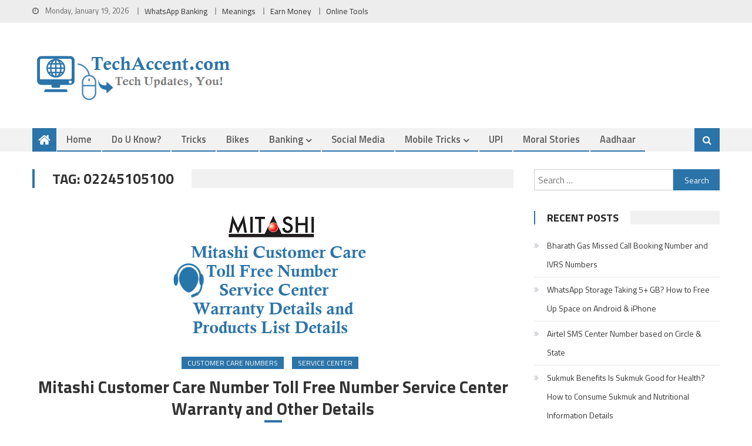

--- FILE ---
content_type: text/html; charset=UTF-8
request_url: https://www.techaccent.com/tag/02245105100/
body_size: 20498
content:
<!DOCTYPE html><html
lang=en-US><head><style>img.lazy{min-height:1px}</style><link
href=https://www.techaccent.com/wp-content/plugins/w3-total-cache/pub/js/lazyload.min.js as=script><meta
charset="UTF-8"><meta
name="viewport" content="width=device-width, initial-scale=1"><meta
name="theme-color" content="#2b74a9"><link
rel=profile href=https://gmpg.org/xfn/11><link
rel=pingback href=https://www.techaccent.com/xmlrpc.php><meta
name='robots' content='index, follow, max-image-preview:large, max-snippet:-1, max-video-preview:-1'><title>02245105100 Archives - TechAccent</title><link
rel=canonical href=https://www.techaccent.com/tag/02245105100/ ><meta
property="og:locale" content="en_US"><meta
property="og:type" content="article"><meta
property="og:title" content="02245105100 Archives - TechAccent"><meta
property="og:url" content="https://www.techaccent.com/tag/02245105100/"><meta
property="og:site_name" content="TechAccent"><meta
name="twitter:card" content="summary"><meta
name="twitter:site" content="@techfolks"> <script type=application/ld+json class=yoast-schema-graph>{"@context":"https://schema.org","@graph":[{"@type":"WebSite","@id":"https://www.techaccent.com/#website","url":"https://www.techaccent.com/","name":"TechAccent","description":"Tech Updates, You!","potentialAction":[{"@type":"SearchAction","target":{"@type":"EntryPoint","urlTemplate":"https://www.techaccent.com/?s={search_term_string}"},"query-input":"required name=search_term_string"}],"inLanguage":"en-US"},{"@type":"CollectionPage","@id":"https://www.techaccent.com/tag/02245105100/#webpage","url":"https://www.techaccent.com/tag/02245105100/","name":"02245105100 Archives - TechAccent","isPartOf":{"@id":"https://www.techaccent.com/#website"},"breadcrumb":{"@id":"https://www.techaccent.com/tag/02245105100/#breadcrumb"},"inLanguage":"en-US","potentialAction":[{"@type":"ReadAction","target":["https://www.techaccent.com/tag/02245105100/"]}]},{"@type":"BreadcrumbList","@id":"https://www.techaccent.com/tag/02245105100/#breadcrumb","itemListElement":[{"@type":"ListItem","position":1,"name":"Home","item":"https://www.techaccent.com/"},{"@type":"ListItem","position":2,"name":"02245105100"}]}]}</script> <link
rel=dns-prefetch href=//www.googletagmanager.com><link
rel=dns-prefetch href=//fonts.googleapis.com><link
rel=alternate type=application/rss+xml title="TechAccent &raquo; Feed" href=https://www.techaccent.com/feed/ ><link
rel=alternate type=application/rss+xml title="TechAccent &raquo; Comments Feed" href=https://www.techaccent.com/comments/feed/ ><link
rel=alternate type=application/rss+xml title="TechAccent &raquo; 02245105100 Tag Feed" href=https://www.techaccent.com/tag/02245105100/feed/ ><link
rel=stylesheet href=https://www.techaccent.com/wp-content/cache/minify/b6e0d.css media=all><link
rel=stylesheet id=editorial-google-font-css  href='https://fonts.googleapis.com/css?family=Titillium+Web%3A400%2C600%2C700%2C300&#038;subset=latin%2Clatin-ext' type=text/css media=all><link
rel=stylesheet href=https://www.techaccent.com/wp-content/cache/minify/fc6db.css media=all><style id=editorial-style-inline-css>.category-button.mt-cat-52
a{background:#2b74a9}.category-button.mt-cat-52 a:hover{background:#004277}.block-header.mt-cat-52{border-left:2px solid #2b74a9}.rtl .block-header.mt-cat-52{border-left:none;border-right:2px solid #2b74a9}.archive .page-header.mt-cat-52{border-left:4px solid #2b74a9}.rtl.archive .page-header.mt-cat-52{border-left:none;border-right:4px solid #2b74a9}#site-navigation ul li.mt-cat-52{border-bottom-color:#2b74a9}.category-button.mt-cat-31
a{background:#2b74a9}.category-button.mt-cat-31 a:hover{background:#004277}.block-header.mt-cat-31{border-left:2px solid #2b74a9}.rtl .block-header.mt-cat-31{border-left:none;border-right:2px solid #2b74a9}.archive .page-header.mt-cat-31{border-left:4px solid #2b74a9}.rtl.archive .page-header.mt-cat-31{border-left:none;border-right:4px solid #2b74a9}#site-navigation ul li.mt-cat-31{border-bottom-color:#2b74a9}.category-button.mt-cat-25
a{background:#2b74a9}.category-button.mt-cat-25 a:hover{background:#004277}.block-header.mt-cat-25{border-left:2px solid #2b74a9}.rtl .block-header.mt-cat-25{border-left:none;border-right:2px solid #2b74a9}.archive .page-header.mt-cat-25{border-left:4px solid #2b74a9}.rtl.archive .page-header.mt-cat-25{border-left:none;border-right:4px solid #2b74a9}#site-navigation ul li.mt-cat-25{border-bottom-color:#2b74a9}.category-button.mt-cat-53
a{background:#2b74a9}.category-button.mt-cat-53 a:hover{background:#004277}.block-header.mt-cat-53{border-left:2px solid #2b74a9}.rtl .block-header.mt-cat-53{border-left:none;border-right:2px solid #2b74a9}.archive .page-header.mt-cat-53{border-left:4px solid #2b74a9}.rtl.archive .page-header.mt-cat-53{border-left:none;border-right:4px solid #2b74a9}#site-navigation ul li.mt-cat-53{border-bottom-color:#2b74a9}.category-button.mt-cat-57
a{background:#2b74a9}.category-button.mt-cat-57 a:hover{background:#004277}.block-header.mt-cat-57{border-left:2px solid #2b74a9}.rtl .block-header.mt-cat-57{border-left:none;border-right:2px solid #2b74a9}.archive .page-header.mt-cat-57{border-left:4px solid #2b74a9}.rtl.archive .page-header.mt-cat-57{border-left:none;border-right:4px solid #2b74a9}#site-navigation ul li.mt-cat-57{border-bottom-color:#2b74a9}.category-button.mt-cat-152
a{background:#2b74a9}.category-button.mt-cat-152 a:hover{background:#004277}.block-header.mt-cat-152{border-left:2px solid #2b74a9}.rtl .block-header.mt-cat-152{border-left:none;border-right:2px solid #2b74a9}.archive .page-header.mt-cat-152{border-left:4px solid #2b74a9}.rtl.archive .page-header.mt-cat-152{border-left:none;border-right:4px solid #2b74a9}#site-navigation ul li.mt-cat-152{border-bottom-color:#2b74a9}.category-button.mt-cat-149
a{background:#2b74a9}.category-button.mt-cat-149 a:hover{background:#004277}.block-header.mt-cat-149{border-left:2px solid #2b74a9}.rtl .block-header.mt-cat-149{border-left:none;border-right:2px solid #2b74a9}.archive .page-header.mt-cat-149{border-left:4px solid #2b74a9}.rtl.archive .page-header.mt-cat-149{border-left:none;border-right:4px solid #2b74a9}#site-navigation ul li.mt-cat-149{border-bottom-color:#2b74a9}.category-button.mt-cat-150
a{background:#2b74a9}.category-button.mt-cat-150 a:hover{background:#004277}.block-header.mt-cat-150{border-left:2px solid #2b74a9}.rtl .block-header.mt-cat-150{border-left:none;border-right:2px solid #2b74a9}.archive .page-header.mt-cat-150{border-left:4px solid #2b74a9}.rtl.archive .page-header.mt-cat-150{border-left:none;border-right:4px solid #2b74a9}#site-navigation ul li.mt-cat-150{border-bottom-color:#2b74a9}.category-button.mt-cat-151
a{background:#2b74a9}.category-button.mt-cat-151 a:hover{background:#004277}.block-header.mt-cat-151{border-left:2px solid #2b74a9}.rtl .block-header.mt-cat-151{border-left:none;border-right:2px solid #2b74a9}.archive .page-header.mt-cat-151{border-left:4px solid #2b74a9}.rtl.archive .page-header.mt-cat-151{border-left:none;border-right:4px solid #2b74a9}#site-navigation ul li.mt-cat-151{border-bottom-color:#2b74a9}.category-button.mt-cat-154
a{background:#2b74a9}.category-button.mt-cat-154 a:hover{background:#004277}.block-header.mt-cat-154{border-left:2px solid #2b74a9}.rtl .block-header.mt-cat-154{border-left:none;border-right:2px solid #2b74a9}.archive .page-header.mt-cat-154{border-left:4px solid #2b74a9}.rtl.archive .page-header.mt-cat-154{border-left:none;border-right:4px solid #2b74a9}#site-navigation ul li.mt-cat-154{border-bottom-color:#2b74a9}.category-button.mt-cat-103
a{background:#2b74a9}.category-button.mt-cat-103 a:hover{background:#004277}.block-header.mt-cat-103{border-left:2px solid #2b74a9}.rtl .block-header.mt-cat-103{border-left:none;border-right:2px solid #2b74a9}.archive .page-header.mt-cat-103{border-left:4px solid #2b74a9}.rtl.archive .page-header.mt-cat-103{border-left:none;border-right:4px solid #2b74a9}#site-navigation ul li.mt-cat-103{border-bottom-color:#2b74a9}.category-button.mt-cat-110
a{background:#2b74a9}.category-button.mt-cat-110 a:hover{background:#004277}.block-header.mt-cat-110{border-left:2px solid #2b74a9}.rtl .block-header.mt-cat-110{border-left:none;border-right:2px solid #2b74a9}.archive .page-header.mt-cat-110{border-left:4px solid #2b74a9}.rtl.archive .page-header.mt-cat-110{border-left:none;border-right:4px solid #2b74a9}#site-navigation ul li.mt-cat-110{border-bottom-color:#2b74a9}.category-button.mt-cat-117
a{background:#2b74a9}.category-button.mt-cat-117 a:hover{background:#004277}.block-header.mt-cat-117{border-left:2px solid #2b74a9}.rtl .block-header.mt-cat-117{border-left:none;border-right:2px solid #2b74a9}.archive .page-header.mt-cat-117{border-left:4px solid #2b74a9}.rtl.archive .page-header.mt-cat-117{border-left:none;border-right:4px solid #2b74a9}#site-navigation ul li.mt-cat-117{border-bottom-color:#2b74a9}.category-button.mt-cat-96
a{background:#2b74a9}.category-button.mt-cat-96 a:hover{background:#004277}.block-header.mt-cat-96{border-left:2px solid #2b74a9}.rtl .block-header.mt-cat-96{border-left:none;border-right:2px solid #2b74a9}.archive .page-header.mt-cat-96{border-left:4px solid #2b74a9}.rtl.archive .page-header.mt-cat-96{border-left:none;border-right:4px solid #2b74a9}#site-navigation ul li.mt-cat-96{border-bottom-color:#2b74a9}.category-button.mt-cat-97
a{background:#2b74a9}.category-button.mt-cat-97 a:hover{background:#004277}.block-header.mt-cat-97{border-left:2px solid #2b74a9}.rtl .block-header.mt-cat-97{border-left:none;border-right:2px solid #2b74a9}.archive .page-header.mt-cat-97{border-left:4px solid #2b74a9}.rtl.archive .page-header.mt-cat-97{border-left:none;border-right:4px solid #2b74a9}#site-navigation ul li.mt-cat-97{border-bottom-color:#2b74a9}.category-button.mt-cat-99
a{background:#2b74a9}.category-button.mt-cat-99 a:hover{background:#004277}.block-header.mt-cat-99{border-left:2px solid #2b74a9}.rtl .block-header.mt-cat-99{border-left:none;border-right:2px solid #2b74a9}.archive .page-header.mt-cat-99{border-left:4px solid #2b74a9}.rtl.archive .page-header.mt-cat-99{border-left:none;border-right:4px solid #2b74a9}#site-navigation ul li.mt-cat-99{border-bottom-color:#2b74a9}.category-button.mt-cat-289
a{background:#2b74a9}.category-button.mt-cat-289 a:hover{background:#004277}.block-header.mt-cat-289{border-left:2px solid #2b74a9}.rtl .block-header.mt-cat-289{border-left:none;border-right:2px solid #2b74a9}.archive .page-header.mt-cat-289{border-left:4px solid #2b74a9}.rtl.archive .page-header.mt-cat-289{border-left:none;border-right:4px solid #2b74a9}#site-navigation ul li.mt-cat-289{border-bottom-color:#2b74a9}.category-button.mt-cat-212
a{background:#2b74a9}.category-button.mt-cat-212 a:hover{background:#004277}.block-header.mt-cat-212{border-left:2px solid #2b74a9}.rtl .block-header.mt-cat-212{border-left:none;border-right:2px solid #2b74a9}.archive .page-header.mt-cat-212{border-left:4px solid #2b74a9}.rtl.archive .page-header.mt-cat-212{border-left:none;border-right:4px solid #2b74a9}#site-navigation ul li.mt-cat-212{border-bottom-color:#2b74a9}.category-button.mt-cat-209
a{background:#2b74a9}.category-button.mt-cat-209 a:hover{background:#004277}.block-header.mt-cat-209{border-left:2px solid #2b74a9}.rtl .block-header.mt-cat-209{border-left:none;border-right:2px solid #2b74a9}.archive .page-header.mt-cat-209{border-left:4px solid #2b74a9}.rtl.archive .page-header.mt-cat-209{border-left:none;border-right:4px solid #2b74a9}#site-navigation ul li.mt-cat-209{border-bottom-color:#2b74a9}.category-button.mt-cat-36
a{background:#2b74a9}.category-button.mt-cat-36 a:hover{background:#004277}.block-header.mt-cat-36{border-left:2px solid #2b74a9}.rtl .block-header.mt-cat-36{border-left:none;border-right:2px solid #2b74a9}.archive .page-header.mt-cat-36{border-left:4px solid #2b74a9}.rtl.archive .page-header.mt-cat-36{border-left:none;border-right:4px solid #2b74a9}#site-navigation ul li.mt-cat-36{border-bottom-color:#2b74a9}.category-button.mt-cat-8
a{background:#2b74a9}.category-button.mt-cat-8 a:hover{background:#004277}.block-header.mt-cat-8{border-left:2px solid #2b74a9}.rtl .block-header.mt-cat-8{border-left:none;border-right:2px solid #2b74a9}.archive .page-header.mt-cat-8{border-left:4px solid #2b74a9}.rtl.archive .page-header.mt-cat-8{border-left:none;border-right:4px solid #2b74a9}#site-navigation ul li.mt-cat-8{border-bottom-color:#2b74a9}.category-button.mt-cat-32
a{background:#2b74a9}.category-button.mt-cat-32 a:hover{background:#004277}.block-header.mt-cat-32{border-left:2px solid #2b74a9}.rtl .block-header.mt-cat-32{border-left:none;border-right:2px solid #2b74a9}.archive .page-header.mt-cat-32{border-left:4px solid #2b74a9}.rtl.archive .page-header.mt-cat-32{border-left:none;border-right:4px solid #2b74a9}#site-navigation ul li.mt-cat-32{border-bottom-color:#2b74a9}.category-button.mt-cat-24
a{background:#2b74a9}.category-button.mt-cat-24 a:hover{background:#004277}.block-header.mt-cat-24{border-left:2px solid #2b74a9}.rtl .block-header.mt-cat-24{border-left:none;border-right:2px solid #2b74a9}.archive .page-header.mt-cat-24{border-left:4px solid #2b74a9}.rtl.archive .page-header.mt-cat-24{border-left:none;border-right:4px solid #2b74a9}#site-navigation ul li.mt-cat-24{border-bottom-color:#2b74a9}.category-button.mt-cat-55
a{background:#2b74a9}.category-button.mt-cat-55 a:hover{background:#004277}.block-header.mt-cat-55{border-left:2px solid #2b74a9}.rtl .block-header.mt-cat-55{border-left:none;border-right:2px solid #2b74a9}.archive .page-header.mt-cat-55{border-left:4px solid #2b74a9}.rtl.archive .page-header.mt-cat-55{border-left:none;border-right:4px solid #2b74a9}#site-navigation ul li.mt-cat-55{border-bottom-color:#2b74a9}.category-button.mt-cat-82
a{background:#2b74a9}.category-button.mt-cat-82 a:hover{background:#004277}.block-header.mt-cat-82{border-left:2px solid #2b74a9}.rtl .block-header.mt-cat-82{border-left:none;border-right:2px solid #2b74a9}.archive .page-header.mt-cat-82{border-left:4px solid #2b74a9}.rtl.archive .page-header.mt-cat-82{border-left:none;border-right:4px solid #2b74a9}#site-navigation ul li.mt-cat-82{border-bottom-color:#2b74a9}.category-button.mt-cat-85
a{background:#2b74a9}.category-button.mt-cat-85 a:hover{background:#004277}.block-header.mt-cat-85{border-left:2px solid #2b74a9}.rtl .block-header.mt-cat-85{border-left:none;border-right:2px solid #2b74a9}.archive .page-header.mt-cat-85{border-left:4px solid #2b74a9}.rtl.archive .page-header.mt-cat-85{border-left:none;border-right:4px solid #2b74a9}#site-navigation ul li.mt-cat-85{border-bottom-color:#2b74a9}.category-button.mt-cat-10
a{background:#2b74a9}.category-button.mt-cat-10 a:hover{background:#004277}.block-header.mt-cat-10{border-left:2px solid #2b74a9}.rtl .block-header.mt-cat-10{border-left:none;border-right:2px solid #2b74a9}.archive .page-header.mt-cat-10{border-left:4px solid #2b74a9}.rtl.archive .page-header.mt-cat-10{border-left:none;border-right:4px solid #2b74a9}#site-navigation ul li.mt-cat-10{border-bottom-color:#2b74a9}.category-button.mt-cat-3326
a{background:#2b74a9}.category-button.mt-cat-3326 a:hover{background:#004277}.block-header.mt-cat-3326{border-left:2px solid #2b74a9}.rtl .block-header.mt-cat-3326{border-left:none;border-right:2px solid #2b74a9}.archive .page-header.mt-cat-3326{border-left:4px solid #2b74a9}.rtl.archive .page-header.mt-cat-3326{border-left:none;border-right:4px solid #2b74a9}#site-navigation ul li.mt-cat-3326{border-bottom-color:#2b74a9}.category-button.mt-cat-6886
a{background:#2b74a9}.category-button.mt-cat-6886 a:hover{background:#004277}.block-header.mt-cat-6886{border-left:2px solid #2b74a9}.rtl .block-header.mt-cat-6886{border-left:none;border-right:2px solid #2b74a9}.archive .page-header.mt-cat-6886{border-left:4px solid #2b74a9}.rtl.archive .page-header.mt-cat-6886{border-left:none;border-right:4px solid #2b74a9}#site-navigation ul li.mt-cat-6886{border-bottom-color:#2b74a9}.category-button.mt-cat-48
a{background:#2b74a9}.category-button.mt-cat-48 a:hover{background:#004277}.block-header.mt-cat-48{border-left:2px solid #2b74a9}.rtl .block-header.mt-cat-48{border-left:none;border-right:2px solid #2b74a9}.archive .page-header.mt-cat-48{border-left:4px solid #2b74a9}.rtl.archive .page-header.mt-cat-48{border-left:none;border-right:4px solid #2b74a9}#site-navigation ul li.mt-cat-48{border-bottom-color:#2b74a9}.category-button.mt-cat-322
a{background:#2b74a9}.category-button.mt-cat-322 a:hover{background:#004277}.block-header.mt-cat-322{border-left:2px solid #2b74a9}.rtl .block-header.mt-cat-322{border-left:none;border-right:2px solid #2b74a9}.archive .page-header.mt-cat-322{border-left:4px solid #2b74a9}.rtl.archive .page-header.mt-cat-322{border-left:none;border-right:4px solid #2b74a9}#site-navigation ul li.mt-cat-322{border-bottom-color:#2b74a9}.category-button.mt-cat-143
a{background:#2b74a9}.category-button.mt-cat-143 a:hover{background:#004277}.block-header.mt-cat-143{border-left:2px solid #2b74a9}.rtl .block-header.mt-cat-143{border-left:none;border-right:2px solid #2b74a9}.archive .page-header.mt-cat-143{border-left:4px solid #2b74a9}.rtl.archive .page-header.mt-cat-143{border-left:none;border-right:4px solid #2b74a9}#site-navigation ul li.mt-cat-143{border-bottom-color:#2b74a9}.category-button.mt-cat-8523
a{background:#2b74a9}.category-button.mt-cat-8523 a:hover{background:#004277}.block-header.mt-cat-8523{border-left:2px solid #2b74a9}.rtl .block-header.mt-cat-8523{border-left:none;border-right:2px solid #2b74a9}.archive .page-header.mt-cat-8523{border-left:4px solid #2b74a9}.rtl.archive .page-header.mt-cat-8523{border-left:none;border-right:4px solid #2b74a9}#site-navigation ul li.mt-cat-8523{border-bottom-color:#2b74a9}.category-button.mt-cat-185
a{background:#2b74a9}.category-button.mt-cat-185 a:hover{background:#004277}.block-header.mt-cat-185{border-left:2px solid #2b74a9}.rtl .block-header.mt-cat-185{border-left:none;border-right:2px solid #2b74a9}.archive .page-header.mt-cat-185{border-left:4px solid #2b74a9}.rtl.archive .page-header.mt-cat-185{border-left:none;border-right:4px solid #2b74a9}#site-navigation ul li.mt-cat-185{border-bottom-color:#2b74a9}.category-button.mt-cat-18163
a{background:#2b74a9}.category-button.mt-cat-18163 a:hover{background:#004277}.block-header.mt-cat-18163{border-left:2px solid #2b74a9}.rtl .block-header.mt-cat-18163{border-left:none;border-right:2px solid #2b74a9}.archive .page-header.mt-cat-18163{border-left:4px solid #2b74a9}.rtl.archive .page-header.mt-cat-18163{border-left:none;border-right:4px solid #2b74a9}#site-navigation ul li.mt-cat-18163{border-bottom-color:#2b74a9}.category-button.mt-cat-254
a{background:#2b74a9}.category-button.mt-cat-254 a:hover{background:#004277}.block-header.mt-cat-254{border-left:2px solid #2b74a9}.rtl .block-header.mt-cat-254{border-left:none;border-right:2px solid #2b74a9}.archive .page-header.mt-cat-254{border-left:4px solid #2b74a9}.rtl.archive .page-header.mt-cat-254{border-left:none;border-right:4px solid #2b74a9}#site-navigation ul li.mt-cat-254{border-bottom-color:#2b74a9}.category-button.mt-cat-255
a{background:#2b74a9}.category-button.mt-cat-255 a:hover{background:#004277}.block-header.mt-cat-255{border-left:2px solid #2b74a9}.rtl .block-header.mt-cat-255{border-left:none;border-right:2px solid #2b74a9}.archive .page-header.mt-cat-255{border-left:4px solid #2b74a9}.rtl.archive .page-header.mt-cat-255{border-left:none;border-right:4px solid #2b74a9}#site-navigation ul li.mt-cat-255{border-bottom-color:#2b74a9}.category-button.mt-cat-256
a{background:#2b74a9}.category-button.mt-cat-256 a:hover{background:#004277}.block-header.mt-cat-256{border-left:2px solid #2b74a9}.rtl .block-header.mt-cat-256{border-left:none;border-right:2px solid #2b74a9}.archive .page-header.mt-cat-256{border-left:4px solid #2b74a9}.rtl.archive .page-header.mt-cat-256{border-left:none;border-right:4px solid #2b74a9}#site-navigation ul li.mt-cat-256{border-bottom-color:#2b74a9}.category-button.mt-cat-3
a{background:#2b74a9}.category-button.mt-cat-3 a:hover{background:#004277}.block-header.mt-cat-3{border-left:2px solid #2b74a9}.rtl .block-header.mt-cat-3{border-left:none;border-right:2px solid #2b74a9}.archive .page-header.mt-cat-3{border-left:4px solid #2b74a9}.rtl.archive .page-header.mt-cat-3{border-left:none;border-right:4px solid #2b74a9}#site-navigation ul li.mt-cat-3{border-bottom-color:#2b74a9}.category-button.mt-cat-211
a{background:#2b74a9}.category-button.mt-cat-211 a:hover{background:#004277}.block-header.mt-cat-211{border-left:2px solid #2b74a9}.rtl .block-header.mt-cat-211{border-left:none;border-right:2px solid #2b74a9}.archive .page-header.mt-cat-211{border-left:4px solid #2b74a9}.rtl.archive .page-header.mt-cat-211{border-left:none;border-right:4px solid #2b74a9}#site-navigation ul li.mt-cat-211{border-bottom-color:#2b74a9}.category-button.mt-cat-210
a{background:#2b74a9}.category-button.mt-cat-210 a:hover{background:#004277}.block-header.mt-cat-210{border-left:2px solid #2b74a9}.rtl .block-header.mt-cat-210{border-left:none;border-right:2px solid #2b74a9}.archive .page-header.mt-cat-210{border-left:4px solid #2b74a9}.rtl.archive .page-header.mt-cat-210{border-left:none;border-right:4px solid #2b74a9}#site-navigation ul li.mt-cat-210{border-bottom-color:#2b74a9}.category-button.mt-cat-213
a{background:#2b74a9}.category-button.mt-cat-213 a:hover{background:#004277}.block-header.mt-cat-213{border-left:2px solid #2b74a9}.rtl .block-header.mt-cat-213{border-left:none;border-right:2px solid #2b74a9}.archive .page-header.mt-cat-213{border-left:4px solid #2b74a9}.rtl.archive .page-header.mt-cat-213{border-left:none;border-right:4px solid #2b74a9}#site-navigation ul li.mt-cat-213{border-bottom-color:#2b74a9}.category-button.mt-cat-214
a{background:#2b74a9}.category-button.mt-cat-214 a:hover{background:#004277}.block-header.mt-cat-214{border-left:2px solid #2b74a9}.rtl .block-header.mt-cat-214{border-left:none;border-right:2px solid #2b74a9}.archive .page-header.mt-cat-214{border-left:4px solid #2b74a9}.rtl.archive .page-header.mt-cat-214{border-left:none;border-right:4px solid #2b74a9}#site-navigation ul li.mt-cat-214{border-bottom-color:#2b74a9}.category-button.mt-cat-9360
a{background:#2b74a9}.category-button.mt-cat-9360 a:hover{background:#004277}.block-header.mt-cat-9360{border-left:2px solid #2b74a9}.rtl .block-header.mt-cat-9360{border-left:none;border-right:2px solid #2b74a9}.archive .page-header.mt-cat-9360{border-left:4px solid #2b74a9}.rtl.archive .page-header.mt-cat-9360{border-left:none;border-right:4px solid #2b74a9}#site-navigation ul li.mt-cat-9360{border-bottom-color:#2b74a9}.category-button.mt-cat-199
a{background:#2b74a9}.category-button.mt-cat-199 a:hover{background:#004277}.block-header.mt-cat-199{border-left:2px solid #2b74a9}.rtl .block-header.mt-cat-199{border-left:none;border-right:2px solid #2b74a9}.archive .page-header.mt-cat-199{border-left:4px solid #2b74a9}.rtl.archive .page-header.mt-cat-199{border-left:none;border-right:4px solid #2b74a9}#site-navigation ul li.mt-cat-199{border-bottom-color:#2b74a9}.category-button.mt-cat-171
a{background:#2b74a9}.category-button.mt-cat-171 a:hover{background:#004277}.block-header.mt-cat-171{border-left:2px solid #2b74a9}.rtl .block-header.mt-cat-171{border-left:none;border-right:2px solid #2b74a9}.archive .page-header.mt-cat-171{border-left:4px solid #2b74a9}.rtl.archive .page-header.mt-cat-171{border-left:none;border-right:4px solid #2b74a9}#site-navigation ul li.mt-cat-171{border-bottom-color:#2b74a9}.category-button.mt-cat-239
a{background:#2b74a9}.category-button.mt-cat-239 a:hover{background:#004277}.block-header.mt-cat-239{border-left:2px solid #2b74a9}.rtl .block-header.mt-cat-239{border-left:none;border-right:2px solid #2b74a9}.archive .page-header.mt-cat-239{border-left:4px solid #2b74a9}.rtl.archive .page-header.mt-cat-239{border-left:none;border-right:4px solid #2b74a9}#site-navigation ul li.mt-cat-239{border-bottom-color:#2b74a9}.category-button.mt-cat-170
a{background:#2b74a9}.category-button.mt-cat-170 a:hover{background:#004277}.block-header.mt-cat-170{border-left:2px solid #2b74a9}.rtl .block-header.mt-cat-170{border-left:none;border-right:2px solid #2b74a9}.archive .page-header.mt-cat-170{border-left:4px solid #2b74a9}.rtl.archive .page-header.mt-cat-170{border-left:none;border-right:4px solid #2b74a9}#site-navigation ul li.mt-cat-170{border-bottom-color:#2b74a9}.category-button.mt-cat-169
a{background:#2b74a9}.category-button.mt-cat-169 a:hover{background:#004277}.block-header.mt-cat-169{border-left:2px solid #2b74a9}.rtl .block-header.mt-cat-169{border-left:none;border-right:2px solid #2b74a9}.archive .page-header.mt-cat-169{border-left:4px solid #2b74a9}.rtl.archive .page-header.mt-cat-169{border-left:none;border-right:4px solid #2b74a9}#site-navigation ul li.mt-cat-169{border-bottom-color:#2b74a9}.category-button.mt-cat-34
a{background:#2b74a9}.category-button.mt-cat-34 a:hover{background:#004277}.block-header.mt-cat-34{border-left:2px solid #2b74a9}.rtl .block-header.mt-cat-34{border-left:none;border-right:2px solid #2b74a9}.archive .page-header.mt-cat-34{border-left:4px solid #2b74a9}.rtl.archive .page-header.mt-cat-34{border-left:none;border-right:4px solid #2b74a9}#site-navigation ul li.mt-cat-34{border-bottom-color:#2b74a9}.category-button.mt-cat-15226
a{background:#2b74a9}.category-button.mt-cat-15226 a:hover{background:#004277}.block-header.mt-cat-15226{border-left:2px solid #2b74a9}.rtl .block-header.mt-cat-15226{border-left:none;border-right:2px solid #2b74a9}.archive .page-header.mt-cat-15226{border-left:4px solid #2b74a9}.rtl.archive .page-header.mt-cat-15226{border-left:none;border-right:4px solid #2b74a9}#site-navigation ul li.mt-cat-15226{border-bottom-color:#2b74a9}.category-button.mt-cat-202
a{background:#2b74a9}.category-button.mt-cat-202 a:hover{background:#004277}.block-header.mt-cat-202{border-left:2px solid #2b74a9}.rtl .block-header.mt-cat-202{border-left:none;border-right:2px solid #2b74a9}.archive .page-header.mt-cat-202{border-left:4px solid #2b74a9}.rtl.archive .page-header.mt-cat-202{border-left:none;border-right:4px solid #2b74a9}#site-navigation ul li.mt-cat-202{border-bottom-color:#2b74a9}.category-button.mt-cat-17090
a{background:#2b74a9}.category-button.mt-cat-17090 a:hover{background:#004277}.block-header.mt-cat-17090{border-left:2px solid #2b74a9}.rtl .block-header.mt-cat-17090{border-left:none;border-right:2px solid #2b74a9}.archive .page-header.mt-cat-17090{border-left:4px solid #2b74a9}.rtl.archive .page-header.mt-cat-17090{border-left:none;border-right:4px solid #2b74a9}#site-navigation ul li.mt-cat-17090{border-bottom-color:#2b74a9}.category-button.mt-cat-168
a{background:#2b74a9}.category-button.mt-cat-168 a:hover{background:#004277}.block-header.mt-cat-168{border-left:2px solid #2b74a9}.rtl .block-header.mt-cat-168{border-left:none;border-right:2px solid #2b74a9}.archive .page-header.mt-cat-168{border-left:4px solid #2b74a9}.rtl.archive .page-header.mt-cat-168{border-left:none;border-right:4px solid #2b74a9}#site-navigation ul li.mt-cat-168{border-bottom-color:#2b74a9}.category-button.mt-cat-200
a{background:#2b74a9}.category-button.mt-cat-200 a:hover{background:#004277}.block-header.mt-cat-200{border-left:2px solid #2b74a9}.rtl .block-header.mt-cat-200{border-left:none;border-right:2px solid #2b74a9}.archive .page-header.mt-cat-200{border-left:4px solid #2b74a9}.rtl.archive .page-header.mt-cat-200{border-left:none;border-right:4px solid #2b74a9}#site-navigation ul li.mt-cat-200{border-bottom-color:#2b74a9}.category-button.mt-cat-201
a{background:#2b74a9}.category-button.mt-cat-201 a:hover{background:#004277}.block-header.mt-cat-201{border-left:2px solid #2b74a9}.rtl .block-header.mt-cat-201{border-left:none;border-right:2px solid #2b74a9}.archive .page-header.mt-cat-201{border-left:4px solid #2b74a9}.rtl.archive .page-header.mt-cat-201{border-left:none;border-right:4px solid #2b74a9}#site-navigation ul li.mt-cat-201{border-bottom-color:#2b74a9}.category-button.mt-cat-9721
a{background:#2b74a9}.category-button.mt-cat-9721 a:hover{background:#004277}.block-header.mt-cat-9721{border-left:2px solid #2b74a9}.rtl .block-header.mt-cat-9721{border-left:none;border-right:2px solid #2b74a9}.archive .page-header.mt-cat-9721{border-left:4px solid #2b74a9}.rtl.archive .page-header.mt-cat-9721{border-left:none;border-right:4px solid #2b74a9}#site-navigation ul li.mt-cat-9721{border-bottom-color:#2b74a9}.category-button.mt-cat-12952
a{background:#2b74a9}.category-button.mt-cat-12952 a:hover{background:#004277}.block-header.mt-cat-12952{border-left:2px solid #2b74a9}.rtl .block-header.mt-cat-12952{border-left:none;border-right:2px solid #2b74a9}.archive .page-header.mt-cat-12952{border-left:4px solid #2b74a9}.rtl.archive .page-header.mt-cat-12952{border-left:none;border-right:4px solid #2b74a9}#site-navigation ul li.mt-cat-12952{border-bottom-color:#2b74a9}.category-button.mt-cat-13187
a{background:#2b74a9}.category-button.mt-cat-13187 a:hover{background:#004277}.block-header.mt-cat-13187{border-left:2px solid #2b74a9}.rtl .block-header.mt-cat-13187{border-left:none;border-right:2px solid #2b74a9}.archive .page-header.mt-cat-13187{border-left:4px solid #2b74a9}.rtl.archive .page-header.mt-cat-13187{border-left:none;border-right:4px solid #2b74a9}#site-navigation ul li.mt-cat-13187{border-bottom-color:#2b74a9}.category-button.mt-cat-18872
a{background:#2b74a9}.category-button.mt-cat-18872 a:hover{background:#004277}.block-header.mt-cat-18872{border-left:2px solid #2b74a9}.rtl .block-header.mt-cat-18872{border-left:none;border-right:2px solid #2b74a9}.archive .page-header.mt-cat-18872{border-left:4px solid #2b74a9}.rtl.archive .page-header.mt-cat-18872{border-left:none;border-right:4px solid #2b74a9}#site-navigation ul li.mt-cat-18872{border-bottom-color:#2b74a9}.category-button.mt-cat-11019
a{background:#2b74a9}.category-button.mt-cat-11019 a:hover{background:#004277}.block-header.mt-cat-11019{border-left:2px solid #2b74a9}.rtl .block-header.mt-cat-11019{border-left:none;border-right:2px solid #2b74a9}.archive .page-header.mt-cat-11019{border-left:4px solid #2b74a9}.rtl.archive .page-header.mt-cat-11019{border-left:none;border-right:4px solid #2b74a9}#site-navigation ul li.mt-cat-11019{border-bottom-color:#2b74a9}.category-button.mt-cat-3524
a{background:#2b74a9}.category-button.mt-cat-3524 a:hover{background:#004277}.block-header.mt-cat-3524{border-left:2px solid #2b74a9}.rtl .block-header.mt-cat-3524{border-left:none;border-right:2px solid #2b74a9}.archive .page-header.mt-cat-3524{border-left:4px solid #2b74a9}.rtl.archive .page-header.mt-cat-3524{border-left:none;border-right:4px solid #2b74a9}#site-navigation ul li.mt-cat-3524{border-bottom-color:#2b74a9}.category-button.mt-cat-17722
a{background:#2b74a9}.category-button.mt-cat-17722 a:hover{background:#004277}.block-header.mt-cat-17722{border-left:2px solid #2b74a9}.rtl .block-header.mt-cat-17722{border-left:none;border-right:2px solid #2b74a9}.archive .page-header.mt-cat-17722{border-left:4px solid #2b74a9}.rtl.archive .page-header.mt-cat-17722{border-left:none;border-right:4px solid #2b74a9}#site-navigation ul li.mt-cat-17722{border-bottom-color:#2b74a9}.category-button.mt-cat-159
a{background:#2b74a9}.category-button.mt-cat-159 a:hover{background:#004277}.block-header.mt-cat-159{border-left:2px solid #2b74a9}.rtl .block-header.mt-cat-159{border-left:none;border-right:2px solid #2b74a9}.archive .page-header.mt-cat-159{border-left:4px solid #2b74a9}.rtl.archive .page-header.mt-cat-159{border-left:none;border-right:4px solid #2b74a9}#site-navigation ul li.mt-cat-159{border-bottom-color:#2b74a9}.category-button.mt-cat-275
a{background:#2b74a9}.category-button.mt-cat-275 a:hover{background:#004277}.block-header.mt-cat-275{border-left:2px solid #2b74a9}.rtl .block-header.mt-cat-275{border-left:none;border-right:2px solid #2b74a9}.archive .page-header.mt-cat-275{border-left:4px solid #2b74a9}.rtl.archive .page-header.mt-cat-275{border-left:none;border-right:4px solid #2b74a9}#site-navigation ul li.mt-cat-275{border-bottom-color:#2b74a9}.category-button.mt-cat-111
a{background:#2b74a9}.category-button.mt-cat-111 a:hover{background:#004277}.block-header.mt-cat-111{border-left:2px solid #2b74a9}.rtl .block-header.mt-cat-111{border-left:none;border-right:2px solid #2b74a9}.archive .page-header.mt-cat-111{border-left:4px solid #2b74a9}.rtl.archive .page-header.mt-cat-111{border-left:none;border-right:4px solid #2b74a9}#site-navigation ul li.mt-cat-111{border-bottom-color:#2b74a9}.category-button.mt-cat-114
a{background:#2b74a9}.category-button.mt-cat-114 a:hover{background:#004277}.block-header.mt-cat-114{border-left:2px solid #2b74a9}.rtl .block-header.mt-cat-114{border-left:none;border-right:2px solid #2b74a9}.archive .page-header.mt-cat-114{border-left:4px solid #2b74a9}.rtl.archive .page-header.mt-cat-114{border-left:none;border-right:4px solid #2b74a9}#site-navigation ul li.mt-cat-114{border-bottom-color:#2b74a9}.category-button.mt-cat-113
a{background:#2b74a9}.category-button.mt-cat-113 a:hover{background:#004277}.block-header.mt-cat-113{border-left:2px solid #2b74a9}.rtl .block-header.mt-cat-113{border-left:none;border-right:2px solid #2b74a9}.archive .page-header.mt-cat-113{border-left:4px solid #2b74a9}.rtl.archive .page-header.mt-cat-113{border-left:none;border-right:4px solid #2b74a9}#site-navigation ul li.mt-cat-113{border-bottom-color:#2b74a9}.category-button.mt-cat-281
a{background:#2b74a9}.category-button.mt-cat-281 a:hover{background:#004277}.block-header.mt-cat-281{border-left:2px solid #2b74a9}.rtl .block-header.mt-cat-281{border-left:none;border-right:2px solid #2b74a9}.archive .page-header.mt-cat-281{border-left:4px solid #2b74a9}.rtl.archive .page-header.mt-cat-281{border-left:none;border-right:4px solid #2b74a9}#site-navigation ul li.mt-cat-281{border-bottom-color:#2b74a9}.category-button.mt-cat-279
a{background:#2b74a9}.category-button.mt-cat-279 a:hover{background:#004277}.block-header.mt-cat-279{border-left:2px solid #2b74a9}.rtl .block-header.mt-cat-279{border-left:none;border-right:2px solid #2b74a9}.archive .page-header.mt-cat-279{border-left:4px solid #2b74a9}.rtl.archive .page-header.mt-cat-279{border-left:none;border-right:4px solid #2b74a9}#site-navigation ul li.mt-cat-279{border-bottom-color:#2b74a9}.category-button.mt-cat-4843
a{background:#2b74a9}.category-button.mt-cat-4843 a:hover{background:#004277}.block-header.mt-cat-4843{border-left:2px solid #2b74a9}.rtl .block-header.mt-cat-4843{border-left:none;border-right:2px solid #2b74a9}.archive .page-header.mt-cat-4843{border-left:4px solid #2b74a9}.rtl.archive .page-header.mt-cat-4843{border-left:none;border-right:4px solid #2b74a9}#site-navigation ul li.mt-cat-4843{border-bottom-color:#2b74a9}.category-button.mt-cat-6346
a{background:#2b74a9}.category-button.mt-cat-6346 a:hover{background:#004277}.block-header.mt-cat-6346{border-left:2px solid #2b74a9}.rtl .block-header.mt-cat-6346{border-left:none;border-right:2px solid #2b74a9}.archive .page-header.mt-cat-6346{border-left:4px solid #2b74a9}.rtl.archive .page-header.mt-cat-6346{border-left:none;border-right:4px solid #2b74a9}#site-navigation ul li.mt-cat-6346{border-bottom-color:#2b74a9}.category-button.mt-cat-9772
a{background:#2b74a9}.category-button.mt-cat-9772 a:hover{background:#004277}.block-header.mt-cat-9772{border-left:2px solid #2b74a9}.rtl .block-header.mt-cat-9772{border-left:none;border-right:2px solid #2b74a9}.archive .page-header.mt-cat-9772{border-left:4px solid #2b74a9}.rtl.archive .page-header.mt-cat-9772{border-left:none;border-right:4px solid #2b74a9}#site-navigation ul li.mt-cat-9772{border-bottom-color:#2b74a9}.category-button.mt-cat-294
a{background:#2b74a9}.category-button.mt-cat-294 a:hover{background:#004277}.block-header.mt-cat-294{border-left:2px solid #2b74a9}.rtl .block-header.mt-cat-294{border-left:none;border-right:2px solid #2b74a9}.archive .page-header.mt-cat-294{border-left:4px solid #2b74a9}.rtl.archive .page-header.mt-cat-294{border-left:none;border-right:4px solid #2b74a9}#site-navigation ul li.mt-cat-294{border-bottom-color:#2b74a9}.category-button.mt-cat-295
a{background:#2b74a9}.category-button.mt-cat-295 a:hover{background:#004277}.block-header.mt-cat-295{border-left:2px solid #2b74a9}.rtl .block-header.mt-cat-295{border-left:none;border-right:2px solid #2b74a9}.archive .page-header.mt-cat-295{border-left:4px solid #2b74a9}.rtl.archive .page-header.mt-cat-295{border-left:none;border-right:4px solid #2b74a9}#site-navigation ul li.mt-cat-295{border-bottom-color:#2b74a9}.category-button.mt-cat-3023
a{background:#2b74a9}.category-button.mt-cat-3023 a:hover{background:#004277}.block-header.mt-cat-3023{border-left:2px solid #2b74a9}.rtl .block-header.mt-cat-3023{border-left:none;border-right:2px solid #2b74a9}.archive .page-header.mt-cat-3023{border-left:4px solid #2b74a9}.rtl.archive .page-header.mt-cat-3023{border-left:none;border-right:4px solid #2b74a9}#site-navigation ul li.mt-cat-3023{border-bottom-color:#2b74a9}.category-button.mt-cat-12829
a{background:#2b74a9}.category-button.mt-cat-12829 a:hover{background:#004277}.block-header.mt-cat-12829{border-left:2px solid #2b74a9}.rtl .block-header.mt-cat-12829{border-left:none;border-right:2px solid #2b74a9}.archive .page-header.mt-cat-12829{border-left:4px solid #2b74a9}.rtl.archive .page-header.mt-cat-12829{border-left:none;border-right:4px solid #2b74a9}#site-navigation ul li.mt-cat-12829{border-bottom-color:#2b74a9}.category-button.mt-cat-116
a{background:#2b74a9}.category-button.mt-cat-116 a:hover{background:#004277}.block-header.mt-cat-116{border-left:2px solid #2b74a9}.rtl .block-header.mt-cat-116{border-left:none;border-right:2px solid #2b74a9}.archive .page-header.mt-cat-116{border-left:4px solid #2b74a9}.rtl.archive .page-header.mt-cat-116{border-left:none;border-right:4px solid #2b74a9}#site-navigation ul li.mt-cat-116{border-bottom-color:#2b74a9}.category-button.mt-cat-155
a{background:#2b74a9}.category-button.mt-cat-155 a:hover{background:#004277}.block-header.mt-cat-155{border-left:2px solid #2b74a9}.rtl .block-header.mt-cat-155{border-left:none;border-right:2px solid #2b74a9}.archive .page-header.mt-cat-155{border-left:4px solid #2b74a9}.rtl.archive .page-header.mt-cat-155{border-left:none;border-right:4px solid #2b74a9}#site-navigation ul li.mt-cat-155{border-bottom-color:#2b74a9}.category-button.mt-cat-153
a{background:#2b74a9}.category-button.mt-cat-153 a:hover{background:#004277}.block-header.mt-cat-153{border-left:2px solid #2b74a9}.rtl .block-header.mt-cat-153{border-left:none;border-right:2px solid #2b74a9}.archive .page-header.mt-cat-153{border-left:4px solid #2b74a9}.rtl.archive .page-header.mt-cat-153{border-left:none;border-right:4px solid #2b74a9}#site-navigation ul li.mt-cat-153{border-bottom-color:#2b74a9}.category-button.mt-cat-266
a{background:#2b74a9}.category-button.mt-cat-266 a:hover{background:#004277}.block-header.mt-cat-266{border-left:2px solid #2b74a9}.rtl .block-header.mt-cat-266{border-left:none;border-right:2px solid #2b74a9}.archive .page-header.mt-cat-266{border-left:4px solid #2b74a9}.rtl.archive .page-header.mt-cat-266{border-left:none;border-right:4px solid #2b74a9}#site-navigation ul li.mt-cat-266{border-bottom-color:#2b74a9}.category-button.mt-cat-267
a{background:#2b74a9}.category-button.mt-cat-267 a:hover{background:#004277}.block-header.mt-cat-267{border-left:2px solid #2b74a9}.rtl .block-header.mt-cat-267{border-left:none;border-right:2px solid #2b74a9}.archive .page-header.mt-cat-267{border-left:4px solid #2b74a9}.rtl.archive .page-header.mt-cat-267{border-left:none;border-right:4px solid #2b74a9}#site-navigation ul li.mt-cat-267{border-bottom-color:#2b74a9}.category-button.mt-cat-13943
a{background:#2b74a9}.category-button.mt-cat-13943 a:hover{background:#004277}.block-header.mt-cat-13943{border-left:2px solid #2b74a9}.rtl .block-header.mt-cat-13943{border-left:none;border-right:2px solid #2b74a9}.archive .page-header.mt-cat-13943{border-left:4px solid #2b74a9}.rtl.archive .page-header.mt-cat-13943{border-left:none;border-right:4px solid #2b74a9}#site-navigation ul li.mt-cat-13943{border-bottom-color:#2b74a9}.category-button.mt-cat-10679
a{background:#2b74a9}.category-button.mt-cat-10679 a:hover{background:#004277}.block-header.mt-cat-10679{border-left:2px solid #2b74a9}.rtl .block-header.mt-cat-10679{border-left:none;border-right:2px solid #2b74a9}.archive .page-header.mt-cat-10679{border-left:4px solid #2b74a9}.rtl.archive .page-header.mt-cat-10679{border-left:none;border-right:4px solid #2b74a9}#site-navigation ul li.mt-cat-10679{border-bottom-color:#2b74a9}.category-button.mt-cat-10641
a{background:#2b74a9}.category-button.mt-cat-10641 a:hover{background:#004277}.block-header.mt-cat-10641{border-left:2px solid #2b74a9}.rtl .block-header.mt-cat-10641{border-left:none;border-right:2px solid #2b74a9}.archive .page-header.mt-cat-10641{border-left:4px solid #2b74a9}.rtl.archive .page-header.mt-cat-10641{border-left:none;border-right:4px solid #2b74a9}#site-navigation ul li.mt-cat-10641{border-bottom-color:#2b74a9}.category-button.mt-cat-7181
a{background:#2b74a9}.category-button.mt-cat-7181 a:hover{background:#004277}.block-header.mt-cat-7181{border-left:2px solid #2b74a9}.rtl .block-header.mt-cat-7181{border-left:none;border-right:2px solid #2b74a9}.archive .page-header.mt-cat-7181{border-left:4px solid #2b74a9}.rtl.archive .page-header.mt-cat-7181{border-left:none;border-right:4px solid #2b74a9}#site-navigation ul li.mt-cat-7181{border-bottom-color:#2b74a9}.category-button.mt-cat-7072
a{background:#2b74a9}.category-button.mt-cat-7072 a:hover{background:#004277}.block-header.mt-cat-7072{border-left:2px solid #2b74a9}.rtl .block-header.mt-cat-7072{border-left:none;border-right:2px solid #2b74a9}.archive .page-header.mt-cat-7072{border-left:4px solid #2b74a9}.rtl.archive .page-header.mt-cat-7072{border-left:none;border-right:4px solid #2b74a9}#site-navigation ul li.mt-cat-7072{border-bottom-color:#2b74a9}.category-button.mt-cat-15006
a{background:#2b74a9}.category-button.mt-cat-15006 a:hover{background:#004277}.block-header.mt-cat-15006{border-left:2px solid #2b74a9}.rtl .block-header.mt-cat-15006{border-left:none;border-right:2px solid #2b74a9}.archive .page-header.mt-cat-15006{border-left:4px solid #2b74a9}.rtl.archive .page-header.mt-cat-15006{border-left:none;border-right:4px solid #2b74a9}#site-navigation ul li.mt-cat-15006{border-bottom-color:#2b74a9}.category-button.mt-cat-16046
a{background:#2b74a9}.category-button.mt-cat-16046 a:hover{background:#004277}.block-header.mt-cat-16046{border-left:2px solid #2b74a9}.rtl .block-header.mt-cat-16046{border-left:none;border-right:2px solid #2b74a9}.archive .page-header.mt-cat-16046{border-left:4px solid #2b74a9}.rtl.archive .page-header.mt-cat-16046{border-left:none;border-right:4px solid #2b74a9}#site-navigation ul li.mt-cat-16046{border-bottom-color:#2b74a9}.category-button.mt-cat-16065
a{background:#2b74a9}.category-button.mt-cat-16065 a:hover{background:#004277}.block-header.mt-cat-16065{border-left:2px solid #2b74a9}.rtl .block-header.mt-cat-16065{border-left:none;border-right:2px solid #2b74a9}.archive .page-header.mt-cat-16065{border-left:4px solid #2b74a9}.rtl.archive .page-header.mt-cat-16065{border-left:none;border-right:4px solid #2b74a9}#site-navigation ul li.mt-cat-16065{border-bottom-color:#2b74a9}.category-button.mt-cat-33
a{background:#2b74a9}.category-button.mt-cat-33 a:hover{background:#004277}.block-header.mt-cat-33{border-left:2px solid #2b74a9}.rtl .block-header.mt-cat-33{border-left:none;border-right:2px solid #2b74a9}.archive .page-header.mt-cat-33{border-left:4px solid #2b74a9}.rtl.archive .page-header.mt-cat-33{border-left:none;border-right:4px solid #2b74a9}#site-navigation ul li.mt-cat-33{border-bottom-color:#2b74a9}.category-button.mt-cat-94
a{background:#2b74a9}.category-button.mt-cat-94 a:hover{background:#004277}.block-header.mt-cat-94{border-left:2px solid #2b74a9}.rtl .block-header.mt-cat-94{border-left:none;border-right:2px solid #2b74a9}.archive .page-header.mt-cat-94{border-left:4px solid #2b74a9}.rtl.archive .page-header.mt-cat-94{border-left:none;border-right:4px solid #2b74a9}#site-navigation ul li.mt-cat-94{border-bottom-color:#2b74a9}.category-button.mt-cat-262
a{background:#2b74a9}.category-button.mt-cat-262 a:hover{background:#004277}.block-header.mt-cat-262{border-left:2px solid #2b74a9}.rtl .block-header.mt-cat-262{border-left:none;border-right:2px solid #2b74a9}.archive .page-header.mt-cat-262{border-left:4px solid #2b74a9}.rtl.archive .page-header.mt-cat-262{border-left:none;border-right:4px solid #2b74a9}#site-navigation ul li.mt-cat-262{border-bottom-color:#2b74a9}.category-button.mt-cat-283
a{background:#2b74a9}.category-button.mt-cat-283 a:hover{background:#004277}.block-header.mt-cat-283{border-left:2px solid #2b74a9}.rtl .block-header.mt-cat-283{border-left:none;border-right:2px solid #2b74a9}.archive .page-header.mt-cat-283{border-left:4px solid #2b74a9}.rtl.archive .page-header.mt-cat-283{border-left:none;border-right:4px solid #2b74a9}#site-navigation ul li.mt-cat-283{border-bottom-color:#2b74a9}.category-button.mt-cat-108
a{background:#2b74a9}.category-button.mt-cat-108 a:hover{background:#004277}.block-header.mt-cat-108{border-left:2px solid #2b74a9}.rtl .block-header.mt-cat-108{border-left:none;border-right:2px solid #2b74a9}.archive .page-header.mt-cat-108{border-left:4px solid #2b74a9}.rtl.archive .page-header.mt-cat-108{border-left:none;border-right:4px solid #2b74a9}#site-navigation ul li.mt-cat-108{border-bottom-color:#2b74a9}.category-button.mt-cat-18356
a{background:#2b74a9}.category-button.mt-cat-18356 a:hover{background:#004277}.block-header.mt-cat-18356{border-left:2px solid #2b74a9}.rtl .block-header.mt-cat-18356{border-left:none;border-right:2px solid #2b74a9}.archive .page-header.mt-cat-18356{border-left:4px solid #2b74a9}.rtl.archive .page-header.mt-cat-18356{border-left:none;border-right:4px solid #2b74a9}#site-navigation ul li.mt-cat-18356{border-bottom-color:#2b74a9}.category-button.mt-cat-18233
a{background:#2b74a9}.category-button.mt-cat-18233 a:hover{background:#004277}.block-header.mt-cat-18233{border-left:2px solid #2b74a9}.rtl .block-header.mt-cat-18233{border-left:none;border-right:2px solid #2b74a9}.archive .page-header.mt-cat-18233{border-left:4px solid #2b74a9}.rtl.archive .page-header.mt-cat-18233{border-left:none;border-right:4px solid #2b74a9}#site-navigation ul li.mt-cat-18233{border-bottom-color:#2b74a9}.category-button.mt-cat-15087
a{background:#2b74a9}.category-button.mt-cat-15087 a:hover{background:#004277}.block-header.mt-cat-15087{border-left:2px solid #2b74a9}.rtl .block-header.mt-cat-15087{border-left:none;border-right:2px solid #2b74a9}.archive .page-header.mt-cat-15087{border-left:4px solid #2b74a9}.rtl.archive .page-header.mt-cat-15087{border-left:none;border-right:4px solid #2b74a9}#site-navigation ul li.mt-cat-15087{border-bottom-color:#2b74a9}.category-button.mt-cat-19
a{background:#2b74a9}.category-button.mt-cat-19 a:hover{background:#004277}.block-header.mt-cat-19{border-left:2px solid #2b74a9}.rtl .block-header.mt-cat-19{border-left:none;border-right:2px solid #2b74a9}.archive .page-header.mt-cat-19{border-left:4px solid #2b74a9}.rtl.archive .page-header.mt-cat-19{border-left:none;border-right:4px solid #2b74a9}#site-navigation ul li.mt-cat-19{border-bottom-color:#2b74a9}.category-button.mt-cat-18
a{background:#2b74a9}.category-button.mt-cat-18 a:hover{background:#004277}.block-header.mt-cat-18{border-left:2px solid #2b74a9}.rtl .block-header.mt-cat-18{border-left:none;border-right:2px solid #2b74a9}.archive .page-header.mt-cat-18{border-left:4px solid #2b74a9}.rtl.archive .page-header.mt-cat-18{border-left:none;border-right:4px solid #2b74a9}#site-navigation ul li.mt-cat-18{border-bottom-color:#2b74a9}.category-button.mt-cat-106
a{background:#2b74a9}.category-button.mt-cat-106 a:hover{background:#004277}.block-header.mt-cat-106{border-left:2px solid #2b74a9}.rtl .block-header.mt-cat-106{border-left:none;border-right:2px solid #2b74a9}.archive .page-header.mt-cat-106{border-left:4px solid #2b74a9}.rtl.archive .page-header.mt-cat-106{border-left:none;border-right:4px solid #2b74a9}#site-navigation ul li.mt-cat-106{border-bottom-color:#2b74a9}.category-button.mt-cat-144
a{background:#2b74a9}.category-button.mt-cat-144 a:hover{background:#004277}.block-header.mt-cat-144{border-left:2px solid #2b74a9}.rtl .block-header.mt-cat-144{border-left:none;border-right:2px solid #2b74a9}.archive .page-header.mt-cat-144{border-left:4px solid #2b74a9}.rtl.archive .page-header.mt-cat-144{border-left:none;border-right:4px solid #2b74a9}#site-navigation ul li.mt-cat-144{border-bottom-color:#2b74a9}.category-button.mt-cat-104
a{background:#2b74a9}.category-button.mt-cat-104 a:hover{background:#004277}.block-header.mt-cat-104{border-left:2px solid #2b74a9}.rtl .block-header.mt-cat-104{border-left:none;border-right:2px solid #2b74a9}.archive .page-header.mt-cat-104{border-left:4px solid #2b74a9}.rtl.archive .page-header.mt-cat-104{border-left:none;border-right:4px solid #2b74a9}#site-navigation ul li.mt-cat-104{border-bottom-color:#2b74a9}.category-button.mt-cat-420
a{background:#2b74a9}.category-button.mt-cat-420 a:hover{background:#004277}.block-header.mt-cat-420{border-left:2px solid #2b74a9}.rtl .block-header.mt-cat-420{border-left:none;border-right:2px solid #2b74a9}.archive .page-header.mt-cat-420{border-left:4px solid #2b74a9}.rtl.archive .page-header.mt-cat-420{border-left:none;border-right:4px solid #2b74a9}#site-navigation ul li.mt-cat-420{border-bottom-color:#2b74a9}.category-button.mt-cat-191
a{background:#2b74a9}.category-button.mt-cat-191 a:hover{background:#004277}.block-header.mt-cat-191{border-left:2px solid #2b74a9}.rtl .block-header.mt-cat-191{border-left:none;border-right:2px solid #2b74a9}.archive .page-header.mt-cat-191{border-left:4px solid #2b74a9}.rtl.archive .page-header.mt-cat-191{border-left:none;border-right:4px solid #2b74a9}#site-navigation ul li.mt-cat-191{border-bottom-color:#2b74a9}.category-button.mt-cat-192
a{background:#2b74a9}.category-button.mt-cat-192 a:hover{background:#004277}.block-header.mt-cat-192{border-left:2px solid #2b74a9}.rtl .block-header.mt-cat-192{border-left:none;border-right:2px solid #2b74a9}.archive .page-header.mt-cat-192{border-left:4px solid #2b74a9}.rtl.archive .page-header.mt-cat-192{border-left:none;border-right:4px solid #2b74a9}#site-navigation ul li.mt-cat-192{border-bottom-color:#2b74a9}.category-button.mt-cat-647
a{background:#2b74a9}.category-button.mt-cat-647 a:hover{background:#004277}.block-header.mt-cat-647{border-left:2px solid #2b74a9}.rtl .block-header.mt-cat-647{border-left:none;border-right:2px solid #2b74a9}.archive .page-header.mt-cat-647{border-left:4px solid #2b74a9}.rtl.archive .page-header.mt-cat-647{border-left:none;border-right:4px solid #2b74a9}#site-navigation ul li.mt-cat-647{border-bottom-color:#2b74a9}.category-button.mt-cat-4478
a{background:#2b74a9}.category-button.mt-cat-4478 a:hover{background:#004277}.block-header.mt-cat-4478{border-left:2px solid #2b74a9}.rtl .block-header.mt-cat-4478{border-left:none;border-right:2px solid #2b74a9}.archive .page-header.mt-cat-4478{border-left:4px solid #2b74a9}.rtl.archive .page-header.mt-cat-4478{border-left:none;border-right:4px solid #2b74a9}#site-navigation ul li.mt-cat-4478{border-bottom-color:#2b74a9}.category-button.mt-cat-3119
a{background:#2b74a9}.category-button.mt-cat-3119 a:hover{background:#004277}.block-header.mt-cat-3119{border-left:2px solid #2b74a9}.rtl .block-header.mt-cat-3119{border-left:none;border-right:2px solid #2b74a9}.archive .page-header.mt-cat-3119{border-left:4px solid #2b74a9}.rtl.archive .page-header.mt-cat-3119{border-left:none;border-right:4px solid #2b74a9}#site-navigation ul li.mt-cat-3119{border-bottom-color:#2b74a9}.category-button.mt-cat-1369
a{background:#2b74a9}.category-button.mt-cat-1369 a:hover{background:#004277}.block-header.mt-cat-1369{border-left:2px solid #2b74a9}.rtl .block-header.mt-cat-1369{border-left:none;border-right:2px solid #2b74a9}.archive .page-header.mt-cat-1369{border-left:4px solid #2b74a9}.rtl.archive .page-header.mt-cat-1369{border-left:none;border-right:4px solid #2b74a9}#site-navigation ul li.mt-cat-1369{border-bottom-color:#2b74a9}.category-button.mt-cat-16508
a{background:#2b74a9}.category-button.mt-cat-16508 a:hover{background:#004277}.block-header.mt-cat-16508{border-left:2px solid #2b74a9}.rtl .block-header.mt-cat-16508{border-left:none;border-right:2px solid #2b74a9}.archive .page-header.mt-cat-16508{border-left:4px solid #2b74a9}.rtl.archive .page-header.mt-cat-16508{border-left:none;border-right:4px solid #2b74a9}#site-navigation ul li.mt-cat-16508{border-bottom-color:#2b74a9}.category-button.mt-cat-64
a{background:#2b74a9}.category-button.mt-cat-64 a:hover{background:#004277}.block-header.mt-cat-64{border-left:2px solid #2b74a9}.rtl .block-header.mt-cat-64{border-left:none;border-right:2px solid #2b74a9}.archive .page-header.mt-cat-64{border-left:4px solid #2b74a9}.rtl.archive .page-header.mt-cat-64{border-left:none;border-right:4px solid #2b74a9}#site-navigation ul li.mt-cat-64{border-bottom-color:#2b74a9}.category-button.mt-cat-1901
a{background:#2b74a9}.category-button.mt-cat-1901 a:hover{background:#004277}.block-header.mt-cat-1901{border-left:2px solid #2b74a9}.rtl .block-header.mt-cat-1901{border-left:none;border-right:2px solid #2b74a9}.archive .page-header.mt-cat-1901{border-left:4px solid #2b74a9}.rtl.archive .page-header.mt-cat-1901{border-left:none;border-right:4px solid #2b74a9}#site-navigation ul li.mt-cat-1901{border-bottom-color:#2b74a9}.category-button.mt-cat-241
a{background:#2b74a9}.category-button.mt-cat-241 a:hover{background:#004277}.block-header.mt-cat-241{border-left:2px solid #2b74a9}.rtl .block-header.mt-cat-241{border-left:none;border-right:2px solid #2b74a9}.archive .page-header.mt-cat-241{border-left:4px solid #2b74a9}.rtl.archive .page-header.mt-cat-241{border-left:none;border-right:4px solid #2b74a9}#site-navigation ul li.mt-cat-241{border-bottom-color:#2b74a9}.category-button.mt-cat-3844
a{background:#2b74a9}.category-button.mt-cat-3844 a:hover{background:#004277}.block-header.mt-cat-3844{border-left:2px solid #2b74a9}.rtl .block-header.mt-cat-3844{border-left:none;border-right:2px solid #2b74a9}.archive .page-header.mt-cat-3844{border-left:4px solid #2b74a9}.rtl.archive .page-header.mt-cat-3844{border-left:none;border-right:4px solid #2b74a9}#site-navigation ul li.mt-cat-3844{border-bottom-color:#2b74a9}.category-button.mt-cat-215
a{background:#2b74a9}.category-button.mt-cat-215 a:hover{background:#004277}.block-header.mt-cat-215{border-left:2px solid #2b74a9}.rtl .block-header.mt-cat-215{border-left:none;border-right:2px solid #2b74a9}.archive .page-header.mt-cat-215{border-left:4px solid #2b74a9}.rtl.archive .page-header.mt-cat-215{border-left:none;border-right:4px solid #2b74a9}#site-navigation ul li.mt-cat-215{border-bottom-color:#2b74a9}.category-button.mt-cat-217
a{background:#2b74a9}.category-button.mt-cat-217 a:hover{background:#004277}.block-header.mt-cat-217{border-left:2px solid #2b74a9}.rtl .block-header.mt-cat-217{border-left:none;border-right:2px solid #2b74a9}.archive .page-header.mt-cat-217{border-left:4px solid #2b74a9}.rtl.archive .page-header.mt-cat-217{border-left:none;border-right:4px solid #2b74a9}#site-navigation ul li.mt-cat-217{border-bottom-color:#2b74a9}.category-button.mt-cat-216
a{background:#2b74a9}.category-button.mt-cat-216 a:hover{background:#004277}.block-header.mt-cat-216{border-left:2px solid #2b74a9}.rtl .block-header.mt-cat-216{border-left:none;border-right:2px solid #2b74a9}.archive .page-header.mt-cat-216{border-left:4px solid #2b74a9}.rtl.archive .page-header.mt-cat-216{border-left:none;border-right:4px solid #2b74a9}#site-navigation ul li.mt-cat-216{border-bottom-color:#2b74a9}.category-button.mt-cat-7402
a{background:#2b74a9}.category-button.mt-cat-7402 a:hover{background:#004277}.block-header.mt-cat-7402{border-left:2px solid #2b74a9}.rtl .block-header.mt-cat-7402{border-left:none;border-right:2px solid #2b74a9}.archive .page-header.mt-cat-7402{border-left:4px solid #2b74a9}.rtl.archive .page-header.mt-cat-7402{border-left:none;border-right:4px solid #2b74a9}#site-navigation ul li.mt-cat-7402{border-bottom-color:#2b74a9}.category-button.mt-cat-17664
a{background:#2b74a9}.category-button.mt-cat-17664 a:hover{background:#004277}.block-header.mt-cat-17664{border-left:2px solid #2b74a9}.rtl .block-header.mt-cat-17664{border-left:none;border-right:2px solid #2b74a9}.archive .page-header.mt-cat-17664{border-left:4px solid #2b74a9}.rtl.archive .page-header.mt-cat-17664{border-left:none;border-right:4px solid #2b74a9}#site-navigation ul li.mt-cat-17664{border-bottom-color:#2b74a9}.category-button.mt-cat-11616
a{background:#2b74a9}.category-button.mt-cat-11616 a:hover{background:#004277}.block-header.mt-cat-11616{border-left:2px solid #2b74a9}.rtl .block-header.mt-cat-11616{border-left:none;border-right:2px solid #2b74a9}.archive .page-header.mt-cat-11616{border-left:4px solid #2b74a9}.rtl.archive .page-header.mt-cat-11616{border-left:none;border-right:4px solid #2b74a9}#site-navigation ul li.mt-cat-11616{border-bottom-color:#2b74a9}.category-button.mt-cat-11459
a{background:#2b74a9}.category-button.mt-cat-11459 a:hover{background:#004277}.block-header.mt-cat-11459{border-left:2px solid #2b74a9}.rtl .block-header.mt-cat-11459{border-left:none;border-right:2px solid #2b74a9}.archive .page-header.mt-cat-11459{border-left:4px solid #2b74a9}.rtl.archive .page-header.mt-cat-11459{border-left:none;border-right:4px solid #2b74a9}#site-navigation ul li.mt-cat-11459{border-bottom-color:#2b74a9}.category-button.mt-cat-193
a{background:#2b74a9}.category-button.mt-cat-193 a:hover{background:#004277}.block-header.mt-cat-193{border-left:2px solid #2b74a9}.rtl .block-header.mt-cat-193{border-left:none;border-right:2px solid #2b74a9}.archive .page-header.mt-cat-193{border-left:4px solid #2b74a9}.rtl.archive .page-header.mt-cat-193{border-left:none;border-right:4px solid #2b74a9}#site-navigation ul li.mt-cat-193{border-bottom-color:#2b74a9}.category-button.mt-cat-363
a{background:#2b74a9}.category-button.mt-cat-363 a:hover{background:#004277}.block-header.mt-cat-363{border-left:2px solid #2b74a9}.rtl .block-header.mt-cat-363{border-left:none;border-right:2px solid #2b74a9}.archive .page-header.mt-cat-363{border-left:4px solid #2b74a9}.rtl.archive .page-header.mt-cat-363{border-left:none;border-right:4px solid #2b74a9}#site-navigation ul li.mt-cat-363{border-bottom-color:#2b74a9}.category-button.mt-cat-364
a{background:#2b74a9}.category-button.mt-cat-364 a:hover{background:#004277}.block-header.mt-cat-364{border-left:2px solid #2b74a9}.rtl .block-header.mt-cat-364{border-left:none;border-right:2px solid #2b74a9}.archive .page-header.mt-cat-364{border-left:4px solid #2b74a9}.rtl.archive .page-header.mt-cat-364{border-left:none;border-right:4px solid #2b74a9}#site-navigation ul li.mt-cat-364{border-bottom-color:#2b74a9}.category-button.mt-cat-14561
a{background:#2b74a9}.category-button.mt-cat-14561 a:hover{background:#004277}.block-header.mt-cat-14561{border-left:2px solid #2b74a9}.rtl .block-header.mt-cat-14561{border-left:none;border-right:2px solid #2b74a9}.archive .page-header.mt-cat-14561{border-left:4px solid #2b74a9}.rtl.archive .page-header.mt-cat-14561{border-left:none;border-right:4px solid #2b74a9}#site-navigation ul li.mt-cat-14561{border-bottom-color:#2b74a9}.category-button.mt-cat-9656
a{background:#2b74a9}.category-button.mt-cat-9656 a:hover{background:#004277}.block-header.mt-cat-9656{border-left:2px solid #2b74a9}.rtl .block-header.mt-cat-9656{border-left:none;border-right:2px solid #2b74a9}.archive .page-header.mt-cat-9656{border-left:4px solid #2b74a9}.rtl.archive .page-header.mt-cat-9656{border-left:none;border-right:4px solid #2b74a9}#site-navigation ul li.mt-cat-9656{border-bottom-color:#2b74a9}.category-button.mt-cat-297
a{background:#2b74a9}.category-button.mt-cat-297 a:hover{background:#004277}.block-header.mt-cat-297{border-left:2px solid #2b74a9}.rtl .block-header.mt-cat-297{border-left:none;border-right:2px solid #2b74a9}.archive .page-header.mt-cat-297{border-left:4px solid #2b74a9}.rtl.archive .page-header.mt-cat-297{border-left:none;border-right:4px solid #2b74a9}#site-navigation ul li.mt-cat-297{border-bottom-color:#2b74a9}.category-button.mt-cat-3911
a{background:#2b74a9}.category-button.mt-cat-3911 a:hover{background:#004277}.block-header.mt-cat-3911{border-left:2px solid #2b74a9}.rtl .block-header.mt-cat-3911{border-left:none;border-right:2px solid #2b74a9}.archive .page-header.mt-cat-3911{border-left:4px solid #2b74a9}.rtl.archive .page-header.mt-cat-3911{border-left:none;border-right:4px solid #2b74a9}#site-navigation ul li.mt-cat-3911{border-bottom-color:#2b74a9}.category-button.mt-cat-9859
a{background:#2b74a9}.category-button.mt-cat-9859 a:hover{background:#004277}.block-header.mt-cat-9859{border-left:2px solid #2b74a9}.rtl .block-header.mt-cat-9859{border-left:none;border-right:2px solid #2b74a9}.archive .page-header.mt-cat-9859{border-left:4px solid #2b74a9}.rtl.archive .page-header.mt-cat-9859{border-left:none;border-right:4px solid #2b74a9}#site-navigation ul li.mt-cat-9859{border-bottom-color:#2b74a9}.category-button.mt-cat-72
a{background:#2b74a9}.category-button.mt-cat-72 a:hover{background:#004277}.block-header.mt-cat-72{border-left:2px solid #2b74a9}.rtl .block-header.mt-cat-72{border-left:none;border-right:2px solid #2b74a9}.archive .page-header.mt-cat-72{border-left:4px solid #2b74a9}.rtl.archive .page-header.mt-cat-72{border-left:none;border-right:4px solid #2b74a9}#site-navigation ul li.mt-cat-72{border-bottom-color:#2b74a9}.category-button.mt-cat-69
a{background:#2b74a9}.category-button.mt-cat-69 a:hover{background:#004277}.block-header.mt-cat-69{border-left:2px solid #2b74a9}.rtl .block-header.mt-cat-69{border-left:none;border-right:2px solid #2b74a9}.archive .page-header.mt-cat-69{border-left:4px solid #2b74a9}.rtl.archive .page-header.mt-cat-69{border-left:none;border-right:4px solid #2b74a9}#site-navigation ul li.mt-cat-69{border-bottom-color:#2b74a9}.category-button.mt-cat-17002
a{background:#2b74a9}.category-button.mt-cat-17002 a:hover{background:#004277}.block-header.mt-cat-17002{border-left:2px solid #2b74a9}.rtl .block-header.mt-cat-17002{border-left:none;border-right:2px solid #2b74a9}.archive .page-header.mt-cat-17002{border-left:4px solid #2b74a9}.rtl.archive .page-header.mt-cat-17002{border-left:none;border-right:4px solid #2b74a9}#site-navigation ul li.mt-cat-17002{border-bottom-color:#2b74a9}.category-button.mt-cat-14949
a{background:#2b74a9}.category-button.mt-cat-14949 a:hover{background:#004277}.block-header.mt-cat-14949{border-left:2px solid #2b74a9}.rtl .block-header.mt-cat-14949{border-left:none;border-right:2px solid #2b74a9}.archive .page-header.mt-cat-14949{border-left:4px solid #2b74a9}.rtl.archive .page-header.mt-cat-14949{border-left:none;border-right:4px solid #2b74a9}#site-navigation ul li.mt-cat-14949{border-bottom-color:#2b74a9}.category-button.mt-cat-6836
a{background:#2b74a9}.category-button.mt-cat-6836 a:hover{background:#004277}.block-header.mt-cat-6836{border-left:2px solid #2b74a9}.rtl .block-header.mt-cat-6836{border-left:none;border-right:2px solid #2b74a9}.archive .page-header.mt-cat-6836{border-left:4px solid #2b74a9}.rtl.archive .page-header.mt-cat-6836{border-left:none;border-right:4px solid #2b74a9}#site-navigation ul li.mt-cat-6836{border-bottom-color:#2b74a9}.category-button.mt-cat-75
a{background:#2b74a9}.category-button.mt-cat-75 a:hover{background:#004277}.block-header.mt-cat-75{border-left:2px solid #2b74a9}.rtl .block-header.mt-cat-75{border-left:none;border-right:2px solid #2b74a9}.archive .page-header.mt-cat-75{border-left:4px solid #2b74a9}.rtl.archive .page-header.mt-cat-75{border-left:none;border-right:4px solid #2b74a9}#site-navigation ul li.mt-cat-75{border-bottom-color:#2b74a9}.category-button.mt-cat-19021
a{background:#2b74a9}.category-button.mt-cat-19021 a:hover{background:#004277}.block-header.mt-cat-19021{border-left:2px solid #2b74a9}.rtl .block-header.mt-cat-19021{border-left:none;border-right:2px solid #2b74a9}.archive .page-header.mt-cat-19021{border-left:4px solid #2b74a9}.rtl.archive .page-header.mt-cat-19021{border-left:none;border-right:4px solid #2b74a9}#site-navigation ul li.mt-cat-19021{border-bottom-color:#2b74a9}.category-button.mt-cat-8109
a{background:#2b74a9}.category-button.mt-cat-8109 a:hover{background:#004277}.block-header.mt-cat-8109{border-left:2px solid #2b74a9}.rtl .block-header.mt-cat-8109{border-left:none;border-right:2px solid #2b74a9}.archive .page-header.mt-cat-8109{border-left:4px solid #2b74a9}.rtl.archive .page-header.mt-cat-8109{border-left:none;border-right:4px solid #2b74a9}#site-navigation ul li.mt-cat-8109{border-bottom-color:#2b74a9}.category-button.mt-cat-4842
a{background:#2b74a9}.category-button.mt-cat-4842 a:hover{background:#004277}.block-header.mt-cat-4842{border-left:2px solid #2b74a9}.rtl .block-header.mt-cat-4842{border-left:none;border-right:2px solid #2b74a9}.archive .page-header.mt-cat-4842{border-left:4px solid #2b74a9}.rtl.archive .page-header.mt-cat-4842{border-left:none;border-right:4px solid #2b74a9}#site-navigation ul li.mt-cat-4842{border-bottom-color:#2b74a9}.category-button.mt-cat-140
a{background:#2b74a9}.category-button.mt-cat-140 a:hover{background:#004277}.block-header.mt-cat-140{border-left:2px solid #2b74a9}.rtl .block-header.mt-cat-140{border-left:none;border-right:2px solid #2b74a9}.archive .page-header.mt-cat-140{border-left:4px solid #2b74a9}.rtl.archive .page-header.mt-cat-140{border-left:none;border-right:4px solid #2b74a9}#site-navigation ul li.mt-cat-140{border-bottom-color:#2b74a9}.category-button.mt-cat-142
a{background:#2b74a9}.category-button.mt-cat-142 a:hover{background:#004277}.block-header.mt-cat-142{border-left:2px solid #2b74a9}.rtl .block-header.mt-cat-142{border-left:none;border-right:2px solid #2b74a9}.archive .page-header.mt-cat-142{border-left:4px solid #2b74a9}.rtl.archive .page-header.mt-cat-142{border-left:none;border-right:4px solid #2b74a9}#site-navigation ul li.mt-cat-142{border-bottom-color:#2b74a9}.category-button.mt-cat-87
a{background:#2b74a9}.category-button.mt-cat-87 a:hover{background:#004277}.block-header.mt-cat-87{border-left:2px solid #2b74a9}.rtl .block-header.mt-cat-87{border-left:none;border-right:2px solid #2b74a9}.archive .page-header.mt-cat-87{border-left:4px solid #2b74a9}.rtl.archive .page-header.mt-cat-87{border-left:none;border-right:4px solid #2b74a9}#site-navigation ul li.mt-cat-87{border-bottom-color:#2b74a9}.category-button.mt-cat-90
a{background:#2b74a9}.category-button.mt-cat-90 a:hover{background:#004277}.block-header.mt-cat-90{border-left:2px solid #2b74a9}.rtl .block-header.mt-cat-90{border-left:none;border-right:2px solid #2b74a9}.archive .page-header.mt-cat-90{border-left:4px solid #2b74a9}.rtl.archive .page-header.mt-cat-90{border-left:none;border-right:4px solid #2b74a9}#site-navigation ul li.mt-cat-90{border-bottom-color:#2b74a9}.category-button.mt-cat-91
a{background:#2b74a9}.category-button.mt-cat-91 a:hover{background:#004277}.block-header.mt-cat-91{border-left:2px solid #2b74a9}.rtl .block-header.mt-cat-91{border-left:none;border-right:2px solid #2b74a9}.archive .page-header.mt-cat-91{border-left:4px solid #2b74a9}.rtl.archive .page-header.mt-cat-91{border-left:none;border-right:4px solid #2b74a9}#site-navigation ul li.mt-cat-91{border-bottom-color:#2b74a9}.category-button.mt-cat-285
a{background:#2b74a9}.category-button.mt-cat-285 a:hover{background:#004277}.block-header.mt-cat-285{border-left:2px solid #2b74a9}.rtl .block-header.mt-cat-285{border-left:none;border-right:2px solid #2b74a9}.archive .page-header.mt-cat-285{border-left:4px solid #2b74a9}.rtl.archive .page-header.mt-cat-285{border-left:none;border-right:4px solid #2b74a9}#site-navigation ul li.mt-cat-285{border-bottom-color:#2b74a9}.category-button.mt-cat-20
a{background:#2b74a9}.category-button.mt-cat-20 a:hover{background:#004277}.block-header.mt-cat-20{border-left:2px solid #2b74a9}.rtl .block-header.mt-cat-20{border-left:none;border-right:2px solid #2b74a9}.archive .page-header.mt-cat-20{border-left:4px solid #2b74a9}.rtl.archive .page-header.mt-cat-20{border-left:none;border-right:4px solid #2b74a9}#site-navigation ul li.mt-cat-20{border-bottom-color:#2b74a9}.category-button.mt-cat-7121
a{background:#2b74a9}.category-button.mt-cat-7121 a:hover{background:#004277}.block-header.mt-cat-7121{border-left:2px solid #2b74a9}.rtl .block-header.mt-cat-7121{border-left:none;border-right:2px solid #2b74a9}.archive .page-header.mt-cat-7121{border-left:4px solid #2b74a9}.rtl.archive .page-header.mt-cat-7121{border-left:none;border-right:4px solid #2b74a9}#site-navigation ul li.mt-cat-7121{border-bottom-color:#2b74a9}.category-button.mt-cat-18140
a{background:#2b74a9}.category-button.mt-cat-18140 a:hover{background:#004277}.block-header.mt-cat-18140{border-left:2px solid #2b74a9}.rtl .block-header.mt-cat-18140{border-left:none;border-right:2px solid #2b74a9}.archive .page-header.mt-cat-18140{border-left:4px solid #2b74a9}.rtl.archive .page-header.mt-cat-18140{border-left:none;border-right:4px solid #2b74a9}#site-navigation ul li.mt-cat-18140{border-bottom-color:#2b74a9}.category-button.mt-cat-22
a{background:#2b74a9}.category-button.mt-cat-22 a:hover{background:#004277}.block-header.mt-cat-22{border-left:2px solid #2b74a9}.rtl .block-header.mt-cat-22{border-left:none;border-right:2px solid #2b74a9}.archive .page-header.mt-cat-22{border-left:4px solid #2b74a9}.rtl.archive .page-header.mt-cat-22{border-left:none;border-right:4px solid #2b74a9}#site-navigation ul li.mt-cat-22{border-bottom-color:#2b74a9}.category-button.mt-cat-11002
a{background:#2b74a9}.category-button.mt-cat-11002 a:hover{background:#004277}.block-header.mt-cat-11002{border-left:2px solid #2b74a9}.rtl .block-header.mt-cat-11002{border-left:none;border-right:2px solid #2b74a9}.archive .page-header.mt-cat-11002{border-left:4px solid #2b74a9}.rtl.archive .page-header.mt-cat-11002{border-left:none;border-right:4px solid #2b74a9}#site-navigation ul li.mt-cat-11002{border-bottom-color:#2b74a9}.category-button.mt-cat-12798
a{background:#2b74a9}.category-button.mt-cat-12798 a:hover{background:#004277}.block-header.mt-cat-12798{border-left:2px solid #2b74a9}.rtl .block-header.mt-cat-12798{border-left:none;border-right:2px solid #2b74a9}.archive .page-header.mt-cat-12798{border-left:4px solid #2b74a9}.rtl.archive .page-header.mt-cat-12798{border-left:none;border-right:4px solid #2b74a9}#site-navigation ul li.mt-cat-12798{border-bottom-color:#2b74a9}.category-button.mt-cat-10090
a{background:#2b74a9}.category-button.mt-cat-10090 a:hover{background:#004277}.block-header.mt-cat-10090{border-left:2px solid #2b74a9}.rtl .block-header.mt-cat-10090{border-left:none;border-right:2px solid #2b74a9}.archive .page-header.mt-cat-10090{border-left:4px solid #2b74a9}.rtl.archive .page-header.mt-cat-10090{border-left:none;border-right:4px solid #2b74a9}#site-navigation ul li.mt-cat-10090{border-bottom-color:#2b74a9}.category-button.mt-cat-3203
a{background:#2b74a9}.category-button.mt-cat-3203 a:hover{background:#004277}.block-header.mt-cat-3203{border-left:2px solid #2b74a9}.rtl .block-header.mt-cat-3203{border-left:none;border-right:2px solid #2b74a9}.archive .page-header.mt-cat-3203{border-left:4px solid #2b74a9}.rtl.archive .page-header.mt-cat-3203{border-left:none;border-right:4px solid #2b74a9}#site-navigation ul li.mt-cat-3203{border-bottom-color:#2b74a9}.category-button.mt-cat-139
a{background:#2b74a9}.category-button.mt-cat-139 a:hover{background:#004277}.block-header.mt-cat-139{border-left:2px solid #2b74a9}.rtl .block-header.mt-cat-139{border-left:none;border-right:2px solid #2b74a9}.archive .page-header.mt-cat-139{border-left:4px solid #2b74a9}.rtl.archive .page-header.mt-cat-139{border-left:none;border-right:4px solid #2b74a9}#site-navigation ul li.mt-cat-139{border-bottom-color:#2b74a9}.category-button.mt-cat-18103
a{background:#2b74a9}.category-button.mt-cat-18103 a:hover{background:#004277}.block-header.mt-cat-18103{border-left:2px solid #2b74a9}.rtl .block-header.mt-cat-18103{border-left:none;border-right:2px solid #2b74a9}.archive .page-header.mt-cat-18103{border-left:4px solid #2b74a9}.rtl.archive .page-header.mt-cat-18103{border-left:none;border-right:4px solid #2b74a9}#site-navigation ul li.mt-cat-18103{border-bottom-color:#2b74a9}.category-button.mt-cat-147
a{background:#2b74a9}.category-button.mt-cat-147 a:hover{background:#004277}.block-header.mt-cat-147{border-left:2px solid #2b74a9}.rtl .block-header.mt-cat-147{border-left:none;border-right:2px solid #2b74a9}.archive .page-header.mt-cat-147{border-left:4px solid #2b74a9}.rtl.archive .page-header.mt-cat-147{border-left:none;border-right:4px solid #2b74a9}#site-navigation ul li.mt-cat-147{border-bottom-color:#2b74a9}.category-button.mt-cat-148
a{background:#2b74a9}.category-button.mt-cat-148 a:hover{background:#004277}.block-header.mt-cat-148{border-left:2px solid #2b74a9}.rtl .block-header.mt-cat-148{border-left:none;border-right:2px solid #2b74a9}.archive .page-header.mt-cat-148{border-left:4px solid #2b74a9}.rtl.archive .page-header.mt-cat-148{border-left:none;border-right:4px solid #2b74a9}#site-navigation ul li.mt-cat-148{border-bottom-color:#2b74a9}.category-button.mt-cat-146
a{background:#2b74a9}.category-button.mt-cat-146 a:hover{background:#004277}.block-header.mt-cat-146{border-left:2px solid #2b74a9}.rtl .block-header.mt-cat-146{border-left:none;border-right:2px solid #2b74a9}.archive .page-header.mt-cat-146{border-left:4px solid #2b74a9}.rtl.archive .page-header.mt-cat-146{border-left:none;border-right:4px solid #2b74a9}#site-navigation ul li.mt-cat-146{border-bottom-color:#2b74a9}.category-button.mt-cat-145
a{background:#2b74a9}.category-button.mt-cat-145 a:hover{background:#004277}.block-header.mt-cat-145{border-left:2px solid #2b74a9}.rtl .block-header.mt-cat-145{border-left:none;border-right:2px solid #2b74a9}.archive .page-header.mt-cat-145{border-left:4px solid #2b74a9}.rtl.archive .page-header.mt-cat-145{border-left:none;border-right:4px solid #2b74a9}#site-navigation ul li.mt-cat-145{border-bottom-color:#2b74a9}.category-button.mt-cat-661
a{background:#2b74a9}.category-button.mt-cat-661 a:hover{background:#004277}.block-header.mt-cat-661{border-left:2px solid #2b74a9}.rtl .block-header.mt-cat-661{border-left:none;border-right:2px solid #2b74a9}.archive .page-header.mt-cat-661{border-left:4px solid #2b74a9}.rtl.archive .page-header.mt-cat-661{border-left:none;border-right:4px solid #2b74a9}#site-navigation ul li.mt-cat-661{border-bottom-color:#2b74a9}.category-button.mt-cat-277
a{background:#2b74a9}.category-button.mt-cat-277 a:hover{background:#004277}.block-header.mt-cat-277{border-left:2px solid #2b74a9}.rtl .block-header.mt-cat-277{border-left:none;border-right:2px solid #2b74a9}.archive .page-header.mt-cat-277{border-left:4px solid #2b74a9}.rtl.archive .page-header.mt-cat-277{border-left:none;border-right:4px solid #2b74a9}#site-navigation ul li.mt-cat-277{border-bottom-color:#2b74a9}.category-button.mt-cat-278
a{background:#2b74a9}.category-button.mt-cat-278 a:hover{background:#004277}.block-header.mt-cat-278{border-left:2px solid #2b74a9}.rtl .block-header.mt-cat-278{border-left:none;border-right:2px solid #2b74a9}.archive .page-header.mt-cat-278{border-left:4px solid #2b74a9}.rtl.archive .page-header.mt-cat-278{border-left:none;border-right:4px solid #2b74a9}#site-navigation ul li.mt-cat-278{border-bottom-color:#2b74a9}.category-button.mt-cat-3024
a{background:#2b74a9}.category-button.mt-cat-3024 a:hover{background:#004277}.block-header.mt-cat-3024{border-left:2px solid #2b74a9}.rtl .block-header.mt-cat-3024{border-left:none;border-right:2px solid #2b74a9}.archive .page-header.mt-cat-3024{border-left:4px solid #2b74a9}.rtl.archive .page-header.mt-cat-3024{border-left:none;border-right:4px solid #2b74a9}#site-navigation ul li.mt-cat-3024{border-bottom-color:#2b74a9}.category-button.mt-cat-299
a{background:#2b74a9}.category-button.mt-cat-299 a:hover{background:#004277}.block-header.mt-cat-299{border-left:2px solid #2b74a9}.rtl .block-header.mt-cat-299{border-left:none;border-right:2px solid #2b74a9}.archive .page-header.mt-cat-299{border-left:4px solid #2b74a9}.rtl.archive .page-header.mt-cat-299{border-left:none;border-right:4px solid #2b74a9}#site-navigation ul li.mt-cat-299{border-bottom-color:#2b74a9}.category-button.mt-cat-184
a{background:#2b74a9}.category-button.mt-cat-184 a:hover{background:#004277}.block-header.mt-cat-184{border-left:2px solid #2b74a9}.rtl .block-header.mt-cat-184{border-left:none;border-right:2px solid #2b74a9}.archive .page-header.mt-cat-184{border-left:4px solid #2b74a9}.rtl.archive .page-header.mt-cat-184{border-left:none;border-right:4px solid #2b74a9}#site-navigation ul li.mt-cat-184{border-bottom-color:#2b74a9}.category-button.mt-cat-186
a{background:#2b74a9}.category-button.mt-cat-186 a:hover{background:#004277}.block-header.mt-cat-186{border-left:2px solid #2b74a9}.rtl .block-header.mt-cat-186{border-left:none;border-right:2px solid #2b74a9}.archive .page-header.mt-cat-186{border-left:4px solid #2b74a9}.rtl.archive .page-header.mt-cat-186{border-left:none;border-right:4px solid #2b74a9}#site-navigation ul li.mt-cat-186{border-bottom-color:#2b74a9}.category-button.mt-cat-12832
a{background:#2b74a9}.category-button.mt-cat-12832 a:hover{background:#004277}.block-header.mt-cat-12832{border-left:2px solid #2b74a9}.rtl .block-header.mt-cat-12832{border-left:none;border-right:2px solid #2b74a9}.archive .page-header.mt-cat-12832{border-left:4px solid #2b74a9}.rtl.archive .page-header.mt-cat-12832{border-left:none;border-right:4px solid #2b74a9}#site-navigation ul li.mt-cat-12832{border-bottom-color:#2b74a9}.category-button.mt-cat-12482
a{background:#2b74a9}.category-button.mt-cat-12482 a:hover{background:#004277}.block-header.mt-cat-12482{border-left:2px solid #2b74a9}.rtl .block-header.mt-cat-12482{border-left:none;border-right:2px solid #2b74a9}.archive .page-header.mt-cat-12482{border-left:4px solid #2b74a9}.rtl.archive .page-header.mt-cat-12482{border-left:none;border-right:4px solid #2b74a9}#site-navigation ul li.mt-cat-12482{border-bottom-color:#2b74a9}.category-button.mt-cat-244
a{background:#2b74a9}.category-button.mt-cat-244 a:hover{background:#004277}.block-header.mt-cat-244{border-left:2px solid #2b74a9}.rtl .block-header.mt-cat-244{border-left:none;border-right:2px solid #2b74a9}.archive .page-header.mt-cat-244{border-left:4px solid #2b74a9}.rtl.archive .page-header.mt-cat-244{border-left:none;border-right:4px solid #2b74a9}#site-navigation ul li.mt-cat-244{border-bottom-color:#2b74a9}.category-button.mt-cat-245
a{background:#2b74a9}.category-button.mt-cat-245 a:hover{background:#004277}.block-header.mt-cat-245{border-left:2px solid #2b74a9}.rtl .block-header.mt-cat-245{border-left:none;border-right:2px solid #2b74a9}.archive .page-header.mt-cat-245{border-left:4px solid #2b74a9}.rtl.archive .page-header.mt-cat-245{border-left:none;border-right:4px solid #2b74a9}#site-navigation ul li.mt-cat-245{border-bottom-color:#2b74a9}.category-button.mt-cat-246
a{background:#2b74a9}.category-button.mt-cat-246 a:hover{background:#004277}.block-header.mt-cat-246{border-left:2px solid #2b74a9}.rtl .block-header.mt-cat-246{border-left:none;border-right:2px solid #2b74a9}.archive .page-header.mt-cat-246{border-left:4px solid #2b74a9}.rtl.archive .page-header.mt-cat-246{border-left:none;border-right:4px solid #2b74a9}#site-navigation ul li.mt-cat-246{border-bottom-color:#2b74a9}.category-button.mt-cat-248
a{background:#2b74a9}.category-button.mt-cat-248 a:hover{background:#004277}.block-header.mt-cat-248{border-left:2px solid #2b74a9}.rtl .block-header.mt-cat-248{border-left:none;border-right:2px solid #2b74a9}.archive .page-header.mt-cat-248{border-left:4px solid #2b74a9}.rtl.archive .page-header.mt-cat-248{border-left:none;border-right:4px solid #2b74a9}#site-navigation ul li.mt-cat-248{border-bottom-color:#2b74a9}.category-button.mt-cat-250
a{background:#2b74a9}.category-button.mt-cat-250 a:hover{background:#004277}.block-header.mt-cat-250{border-left:2px solid #2b74a9}.rtl .block-header.mt-cat-250{border-left:none;border-right:2px solid #2b74a9}.archive .page-header.mt-cat-250{border-left:4px solid #2b74a9}.rtl.archive .page-header.mt-cat-250{border-left:none;border-right:4px solid #2b74a9}#site-navigation ul li.mt-cat-250{border-bottom-color:#2b74a9}.category-button.mt-cat-249
a{background:#2b74a9}.category-button.mt-cat-249 a:hover{background:#004277}.block-header.mt-cat-249{border-left:2px solid #2b74a9}.rtl .block-header.mt-cat-249{border-left:none;border-right:2px solid #2b74a9}.archive .page-header.mt-cat-249{border-left:4px solid #2b74a9}.rtl.archive .page-header.mt-cat-249{border-left:none;border-right:4px solid #2b74a9}#site-navigation ul li.mt-cat-249{border-bottom-color:#2b74a9}.category-button.mt-cat-247
a{background:#2b74a9}.category-button.mt-cat-247 a:hover{background:#004277}.block-header.mt-cat-247{border-left:2px solid #2b74a9}.rtl .block-header.mt-cat-247{border-left:none;border-right:2px solid #2b74a9}.archive .page-header.mt-cat-247{border-left:4px solid #2b74a9}.rtl.archive .page-header.mt-cat-247{border-left:none;border-right:4px solid #2b74a9}#site-navigation ul li.mt-cat-247{border-bottom-color:#2b74a9}.category-button.mt-cat-9298
a{background:#2b74a9}.category-button.mt-cat-9298 a:hover{background:#004277}.block-header.mt-cat-9298{border-left:2px solid #2b74a9}.rtl .block-header.mt-cat-9298{border-left:none;border-right:2px solid #2b74a9}.archive .page-header.mt-cat-9298{border-left:4px solid #2b74a9}.rtl.archive .page-header.mt-cat-9298{border-left:none;border-right:4px solid #2b74a9}#site-navigation ul li.mt-cat-9298{border-bottom-color:#2b74a9}.category-button.mt-cat-10429
a{background:#2b74a9}.category-button.mt-cat-10429 a:hover{background:#004277}.block-header.mt-cat-10429{border-left:2px solid #2b74a9}.rtl .block-header.mt-cat-10429{border-left:none;border-right:2px solid #2b74a9}.archive .page-header.mt-cat-10429{border-left:4px solid #2b74a9}.rtl.archive .page-header.mt-cat-10429{border-left:none;border-right:4px solid #2b74a9}#site-navigation ul li.mt-cat-10429{border-bottom-color:#2b74a9}.category-button.mt-cat-18318
a{background:#2b74a9}.category-button.mt-cat-18318 a:hover{background:#004277}.block-header.mt-cat-18318{border-left:2px solid #2b74a9}.rtl .block-header.mt-cat-18318{border-left:none;border-right:2px solid #2b74a9}.archive .page-header.mt-cat-18318{border-left:4px solid #2b74a9}.rtl.archive .page-header.mt-cat-18318{border-left:none;border-right:4px solid #2b74a9}#site-navigation ul li.mt-cat-18318{border-bottom-color:#2b74a9}.category-button.mt-cat-11358
a{background:#2b74a9}.category-button.mt-cat-11358 a:hover{background:#004277}.block-header.mt-cat-11358{border-left:2px solid #2b74a9}.rtl .block-header.mt-cat-11358{border-left:none;border-right:2px solid #2b74a9}.archive .page-header.mt-cat-11358{border-left:4px solid #2b74a9}.rtl.archive .page-header.mt-cat-11358{border-left:none;border-right:4px solid #2b74a9}#site-navigation ul li.mt-cat-11358{border-bottom-color:#2b74a9}.category-button.mt-cat-9
a{background:#2b74a9}.category-button.mt-cat-9 a:hover{background:#004277}.block-header.mt-cat-9{border-left:2px solid #2b74a9}.rtl .block-header.mt-cat-9{border-left:none;border-right:2px solid #2b74a9}.archive .page-header.mt-cat-9{border-left:4px solid #2b74a9}.rtl.archive .page-header.mt-cat-9{border-left:none;border-right:4px solid #2b74a9}#site-navigation ul li.mt-cat-9{border-bottom-color:#2b74a9}.category-button.mt-cat-13054
a{background:#2b74a9}.category-button.mt-cat-13054 a:hover{background:#004277}.block-header.mt-cat-13054{border-left:2px solid #2b74a9}.rtl .block-header.mt-cat-13054{border-left:none;border-right:2px solid #2b74a9}.archive .page-header.mt-cat-13054{border-left:4px solid #2b74a9}.rtl.archive .page-header.mt-cat-13054{border-left:none;border-right:4px solid #2b74a9}#site-navigation ul li.mt-cat-13054{border-bottom-color:#2b74a9}.category-button.mt-cat-15116
a{background:#2b74a9}.category-button.mt-cat-15116 a:hover{background:#004277}.block-header.mt-cat-15116{border-left:2px solid #2b74a9}.rtl .block-header.mt-cat-15116{border-left:none;border-right:2px solid #2b74a9}.archive .page-header.mt-cat-15116{border-left:4px solid #2b74a9}.rtl.archive .page-header.mt-cat-15116{border-left:none;border-right:4px solid #2b74a9}#site-navigation ul li.mt-cat-15116{border-bottom-color:#2b74a9}.category-button.mt-cat-15464
a{background:#2b74a9}.category-button.mt-cat-15464 a:hover{background:#004277}.block-header.mt-cat-15464{border-left:2px solid #2b74a9}.rtl .block-header.mt-cat-15464{border-left:none;border-right:2px solid #2b74a9}.archive .page-header.mt-cat-15464{border-left:4px solid #2b74a9}.rtl.archive .page-header.mt-cat-15464{border-left:none;border-right:4px solid #2b74a9}#site-navigation ul li.mt-cat-15464{border-bottom-color:#2b74a9}.category-button.mt-cat-17413
a{background:#2b74a9}.category-button.mt-cat-17413 a:hover{background:#004277}.block-header.mt-cat-17413{border-left:2px solid #2b74a9}.rtl .block-header.mt-cat-17413{border-left:none;border-right:2px solid #2b74a9}.archive .page-header.mt-cat-17413{border-left:4px solid #2b74a9}.rtl.archive .page-header.mt-cat-17413{border-left:none;border-right:4px solid #2b74a9}#site-navigation ul li.mt-cat-17413{border-bottom-color:#2b74a9}.category-button.mt-cat-107
a{background:#2b74a9}.category-button.mt-cat-107 a:hover{background:#004277}.block-header.mt-cat-107{border-left:2px solid #2b74a9}.rtl .block-header.mt-cat-107{border-left:none;border-right:2px solid #2b74a9}.archive .page-header.mt-cat-107{border-left:4px solid #2b74a9}.rtl.archive .page-header.mt-cat-107{border-left:none;border-right:4px solid #2b74a9}#site-navigation ul li.mt-cat-107{border-bottom-color:#2b74a9}.category-button.mt-cat-2
a{background:#2b74a9}.category-button.mt-cat-2 a:hover{background:#004277}.block-header.mt-cat-2{border-left:2px solid #2b74a9}.rtl .block-header.mt-cat-2{border-left:none;border-right:2px solid #2b74a9}.archive .page-header.mt-cat-2{border-left:4px solid #2b74a9}.rtl.archive .page-header.mt-cat-2{border-left:none;border-right:4px solid #2b74a9}#site-navigation ul li.mt-cat-2{border-bottom-color:#2b74a9}.category-button.mt-cat-172
a{background:#2b74a9}.category-button.mt-cat-172 a:hover{background:#004277}.block-header.mt-cat-172{border-left:2px solid #2b74a9}.rtl .block-header.mt-cat-172{border-left:none;border-right:2px solid #2b74a9}.archive .page-header.mt-cat-172{border-left:4px solid #2b74a9}.rtl.archive .page-header.mt-cat-172{border-left:none;border-right:4px solid #2b74a9}#site-navigation ul li.mt-cat-172{border-bottom-color:#2b74a9}.category-button.mt-cat-4
a{background:#2b74a9}.category-button.mt-cat-4 a:hover{background:#004277}.block-header.mt-cat-4{border-left:2px solid #2b74a9}.rtl .block-header.mt-cat-4{border-left:none;border-right:2px solid #2b74a9}.archive .page-header.mt-cat-4{border-left:4px solid #2b74a9}.rtl.archive .page-header.mt-cat-4{border-left:none;border-right:4px solid #2b74a9}#site-navigation ul li.mt-cat-4{border-bottom-color:#2b74a9}.category-button.mt-cat-7
a{background:#2b74a9}.category-button.mt-cat-7 a:hover{background:#004277}.block-header.mt-cat-7{border-left:2px solid #2b74a9}.rtl .block-header.mt-cat-7{border-left:none;border-right:2px solid #2b74a9}.archive .page-header.mt-cat-7{border-left:4px solid #2b74a9}.rtl.archive .page-header.mt-cat-7{border-left:none;border-right:4px solid #2b74a9}#site-navigation ul li.mt-cat-7{border-bottom-color:#2b74a9}.category-button.mt-cat-173
a{background:#2b74a9}.category-button.mt-cat-173 a:hover{background:#004277}.block-header.mt-cat-173{border-left:2px solid #2b74a9}.rtl .block-header.mt-cat-173{border-left:none;border-right:2px solid #2b74a9}.archive .page-header.mt-cat-173{border-left:4px solid #2b74a9}.rtl.archive .page-header.mt-cat-173{border-left:none;border-right:4px solid #2b74a9}#site-navigation ul li.mt-cat-173{border-bottom-color:#2b74a9}.category-button.mt-cat-5
a{background:#2b74a9}.category-button.mt-cat-5 a:hover{background:#004277}.block-header.mt-cat-5{border-left:2px solid #2b74a9}.rtl .block-header.mt-cat-5{border-left:none;border-right:2px solid #2b74a9}.archive .page-header.mt-cat-5{border-left:4px solid #2b74a9}.rtl.archive .page-header.mt-cat-5{border-left:none;border-right:4px solid #2b74a9}#site-navigation ul li.mt-cat-5{border-bottom-color:#2b74a9}.category-button.mt-cat-177
a{background:#2b74a9}.category-button.mt-cat-177 a:hover{background:#004277}.block-header.mt-cat-177{border-left:2px solid #2b74a9}.rtl .block-header.mt-cat-177{border-left:none;border-right:2px solid #2b74a9}.archive .page-header.mt-cat-177{border-left:4px solid #2b74a9}.rtl.archive .page-header.mt-cat-177{border-left:none;border-right:4px solid #2b74a9}#site-navigation ul li.mt-cat-177{border-bottom-color:#2b74a9}.category-button.mt-cat-12
a{background:#2b74a9}.category-button.mt-cat-12 a:hover{background:#004277}.block-header.mt-cat-12{border-left:2px solid #2b74a9}.rtl .block-header.mt-cat-12{border-left:none;border-right:2px solid #2b74a9}.archive .page-header.mt-cat-12{border-left:4px solid #2b74a9}.rtl.archive .page-header.mt-cat-12{border-left:none;border-right:4px solid #2b74a9}#site-navigation ul li.mt-cat-12{border-bottom-color:#2b74a9}.category-button.mt-cat-182
a{background:#2b74a9}.category-button.mt-cat-182 a:hover{background:#004277}.block-header.mt-cat-182{border-left:2px solid #2b74a9}.rtl .block-header.mt-cat-182{border-left:none;border-right:2px solid #2b74a9}.archive .page-header.mt-cat-182{border-left:4px solid #2b74a9}.rtl.archive .page-header.mt-cat-182{border-left:none;border-right:4px solid #2b74a9}#site-navigation ul li.mt-cat-182{border-bottom-color:#2b74a9}.category-button.mt-cat-29
a{background:#2b74a9}.category-button.mt-cat-29 a:hover{background:#004277}.block-header.mt-cat-29{border-left:2px solid #2b74a9}.rtl .block-header.mt-cat-29{border-left:none;border-right:2px solid #2b74a9}.archive .page-header.mt-cat-29{border-left:4px solid #2b74a9}.rtl.archive .page-header.mt-cat-29{border-left:none;border-right:4px solid #2b74a9}#site-navigation ul li.mt-cat-29{border-bottom-color:#2b74a9}.category-button.mt-cat-26
a{background:#2b74a9}.category-button.mt-cat-26 a:hover{background:#004277}.block-header.mt-cat-26{border-left:2px solid #2b74a9}.rtl .block-header.mt-cat-26{border-left:none;border-right:2px solid #2b74a9}.archive .page-header.mt-cat-26{border-left:4px solid #2b74a9}.rtl.archive .page-header.mt-cat-26{border-left:none;border-right:4px solid #2b74a9}#site-navigation ul li.mt-cat-26{border-bottom-color:#2b74a9}.category-button.mt-cat-28
a{background:#2b74a9}.category-button.mt-cat-28 a:hover{background:#004277}.block-header.mt-cat-28{border-left:2px solid #2b74a9}.rtl .block-header.mt-cat-28{border-left:none;border-right:2px solid #2b74a9}.archive .page-header.mt-cat-28{border-left:4px solid #2b74a9}.rtl.archive .page-header.mt-cat-28{border-left:none;border-right:4px solid #2b74a9}#site-navigation ul li.mt-cat-28{border-bottom-color:#2b74a9}.category-button.mt-cat-11215
a{background:#2b74a9}.category-button.mt-cat-11215 a:hover{background:#004277}.block-header.mt-cat-11215{border-left:2px solid #2b74a9}.rtl .block-header.mt-cat-11215{border-left:none;border-right:2px solid #2b74a9}.archive .page-header.mt-cat-11215{border-left:4px solid #2b74a9}.rtl.archive .page-header.mt-cat-11215{border-left:none;border-right:4px solid #2b74a9}#site-navigation ul li.mt-cat-11215{border-bottom-color:#2b74a9}.category-button.mt-cat-119
a{background:#2b74a9}.category-button.mt-cat-119 a:hover{background:#004277}.block-header.mt-cat-119{border-left:2px solid #2b74a9}.rtl .block-header.mt-cat-119{border-left:none;border-right:2px solid #2b74a9}.archive .page-header.mt-cat-119{border-left:4px solid #2b74a9}.rtl.archive .page-header.mt-cat-119{border-left:none;border-right:4px solid #2b74a9}#site-navigation ul li.mt-cat-119{border-bottom-color:#2b74a9}.category-button.mt-cat-14006
a{background:#2b74a9}.category-button.mt-cat-14006 a:hover{background:#004277}.block-header.mt-cat-14006{border-left:2px solid #2b74a9}.rtl .block-header.mt-cat-14006{border-left:none;border-right:2px solid #2b74a9}.archive .page-header.mt-cat-14006{border-left:4px solid #2b74a9}.rtl.archive .page-header.mt-cat-14006{border-left:none;border-right:4px solid #2b74a9}#site-navigation ul li.mt-cat-14006{border-bottom-color:#2b74a9}.category-button.mt-cat-156
a{background:#2b74a9}.category-button.mt-cat-156 a:hover{background:#004277}.block-header.mt-cat-156{border-left:2px solid #2b74a9}.rtl .block-header.mt-cat-156{border-left:none;border-right:2px solid #2b74a9}.archive .page-header.mt-cat-156{border-left:4px solid #2b74a9}.rtl.archive .page-header.mt-cat-156{border-left:none;border-right:4px solid #2b74a9}#site-navigation ul li.mt-cat-156{border-bottom-color:#2b74a9}.category-button.mt-cat-9162
a{background:#2b74a9}.category-button.mt-cat-9162 a:hover{background:#004277}.block-header.mt-cat-9162{border-left:2px solid #2b74a9}.rtl .block-header.mt-cat-9162{border-left:none;border-right:2px solid #2b74a9}.archive .page-header.mt-cat-9162{border-left:4px solid #2b74a9}.rtl.archive .page-header.mt-cat-9162{border-left:none;border-right:4px solid #2b74a9}#site-navigation ul li.mt-cat-9162{border-bottom-color:#2b74a9}.category-button.mt-cat-56
a{background:#2b74a9}.category-button.mt-cat-56 a:hover{background:#004277}.block-header.mt-cat-56{border-left:2px solid #2b74a9}.rtl .block-header.mt-cat-56{border-left:none;border-right:2px solid #2b74a9}.archive .page-header.mt-cat-56{border-left:4px solid #2b74a9}.rtl.archive .page-header.mt-cat-56{border-left:none;border-right:4px solid #2b74a9}#site-navigation ul li.mt-cat-56{border-bottom-color:#2b74a9}.category-button.mt-cat-3711
a{background:#2b74a9}.category-button.mt-cat-3711 a:hover{background:#004277}.block-header.mt-cat-3711{border-left:2px solid #2b74a9}.rtl .block-header.mt-cat-3711{border-left:none;border-right:2px solid #2b74a9}.archive .page-header.mt-cat-3711{border-left:4px solid #2b74a9}.rtl.archive .page-header.mt-cat-3711{border-left:none;border-right:4px solid #2b74a9}#site-navigation ul li.mt-cat-3711{border-bottom-color:#2b74a9}.category-button.mt-cat-16099
a{background:#2b74a9}.category-button.mt-cat-16099 a:hover{background:#004277}.block-header.mt-cat-16099{border-left:2px solid #2b74a9}.rtl .block-header.mt-cat-16099{border-left:none;border-right:2px solid #2b74a9}.archive .page-header.mt-cat-16099{border-left:4px solid #2b74a9}.rtl.archive .page-header.mt-cat-16099{border-left:none;border-right:4px solid #2b74a9}#site-navigation ul li.mt-cat-16099{border-bottom-color:#2b74a9}.category-button.mt-cat-51
a{background:#2b74a9}.category-button.mt-cat-51 a:hover{background:#004277}.block-header.mt-cat-51{border-left:2px solid #2b74a9}.rtl .block-header.mt-cat-51{border-left:none;border-right:2px solid #2b74a9}.archive .page-header.mt-cat-51{border-left:4px solid #2b74a9}.rtl.archive .page-header.mt-cat-51{border-left:none;border-right:4px solid #2b74a9}#site-navigation ul li.mt-cat-51{border-bottom-color:#2b74a9}.category-button.mt-cat-229
a{background:#2b74a9}.category-button.mt-cat-229 a:hover{background:#004277}.block-header.mt-cat-229{border-left:2px solid #2b74a9}.rtl .block-header.mt-cat-229{border-left:none;border-right:2px solid #2b74a9}.archive .page-header.mt-cat-229{border-left:4px solid #2b74a9}.rtl.archive .page-header.mt-cat-229{border-left:none;border-right:4px solid #2b74a9}#site-navigation ul li.mt-cat-229{border-bottom-color:#2b74a9}.category-button.mt-cat-17
a{background:#2b74a9}.category-button.mt-cat-17 a:hover{background:#004277}.block-header.mt-cat-17{border-left:2px solid #2b74a9}.rtl .block-header.mt-cat-17{border-left:none;border-right:2px solid #2b74a9}.archive .page-header.mt-cat-17{border-left:4px solid #2b74a9}.rtl.archive .page-header.mt-cat-17{border-left:none;border-right:4px solid #2b74a9}#site-navigation ul li.mt-cat-17{border-bottom-color:#2b74a9}.category-button.mt-cat-21
a{background:#2b74a9}.category-button.mt-cat-21 a:hover{background:#004277}.block-header.mt-cat-21{border-left:2px solid #2b74a9}.rtl .block-header.mt-cat-21{border-left:none;border-right:2px solid #2b74a9}.archive .page-header.mt-cat-21{border-left:4px solid #2b74a9}.rtl.archive .page-header.mt-cat-21{border-left:none;border-right:4px solid #2b74a9}#site-navigation ul li.mt-cat-21{border-bottom-color:#2b74a9}.category-button.mt-cat-15
a{background:#2b74a9}.category-button.mt-cat-15 a:hover{background:#004277}.block-header.mt-cat-15{border-left:2px solid #2b74a9}.rtl .block-header.mt-cat-15{border-left:none;border-right:2px solid #2b74a9}.archive .page-header.mt-cat-15{border-left:4px solid #2b74a9}.rtl.archive .page-header.mt-cat-15{border-left:none;border-right:4px solid #2b74a9}#site-navigation ul li.mt-cat-15{border-bottom-color:#2b74a9}.category-button.mt-cat-2880
a{background:#2b74a9}.category-button.mt-cat-2880 a:hover{background:#004277}.block-header.mt-cat-2880{border-left:2px solid #2b74a9}.rtl .block-header.mt-cat-2880{border-left:none;border-right:2px solid #2b74a9}.archive .page-header.mt-cat-2880{border-left:4px solid #2b74a9}.rtl.archive .page-header.mt-cat-2880{border-left:none;border-right:4px solid #2b74a9}#site-navigation ul li.mt-cat-2880{border-bottom-color:#2b74a9}.category-button.mt-cat-67
a{background:#2b74a9}.category-button.mt-cat-67 a:hover{background:#004277}.block-header.mt-cat-67{border-left:2px solid #2b74a9}.rtl .block-header.mt-cat-67{border-left:none;border-right:2px solid #2b74a9}.archive .page-header.mt-cat-67{border-left:4px solid #2b74a9}.rtl.archive .page-header.mt-cat-67{border-left:none;border-right:4px solid #2b74a9}#site-navigation ul li.mt-cat-67{border-bottom-color:#2b74a9}.category-button.mt-cat-1668
a{background:#2b74a9}.category-button.mt-cat-1668 a:hover{background:#004277}.block-header.mt-cat-1668{border-left:2px solid #2b74a9}.rtl .block-header.mt-cat-1668{border-left:none;border-right:2px solid #2b74a9}.archive .page-header.mt-cat-1668{border-left:4px solid #2b74a9}.rtl.archive .page-header.mt-cat-1668{border-left:none;border-right:4px solid #2b74a9}#site-navigation ul li.mt-cat-1668{border-bottom-color:#2b74a9}.category-button.mt-cat-16
a{background:#2b74a9}.category-button.mt-cat-16 a:hover{background:#004277}.block-header.mt-cat-16{border-left:2px solid #2b74a9}.rtl .block-header.mt-cat-16{border-left:none;border-right:2px solid #2b74a9}.archive .page-header.mt-cat-16{border-left:4px solid #2b74a9}.rtl.archive .page-header.mt-cat-16{border-left:none;border-right:4px solid #2b74a9}#site-navigation ul li.mt-cat-16{border-bottom-color:#2b74a9}.category-button.mt-cat-40
a{background:#2b74a9}.category-button.mt-cat-40 a:hover{background:#004277}.block-header.mt-cat-40{border-left:2px solid #2b74a9}.rtl .block-header.mt-cat-40{border-left:none;border-right:2px solid #2b74a9}.archive .page-header.mt-cat-40{border-left:4px solid #2b74a9}.rtl.archive .page-header.mt-cat-40{border-left:none;border-right:4px solid #2b74a9}#site-navigation ul li.mt-cat-40{border-bottom-color:#2b74a9}.category-button.mt-cat-190
a{background:#2b74a9}.category-button.mt-cat-190 a:hover{background:#004277}.block-header.mt-cat-190{border-left:2px solid #2b74a9}.rtl .block-header.mt-cat-190{border-left:none;border-right:2px solid #2b74a9}.archive .page-header.mt-cat-190{border-left:4px solid #2b74a9}.rtl.archive .page-header.mt-cat-190{border-left:none;border-right:4px solid #2b74a9}#site-navigation ul li.mt-cat-190{border-bottom-color:#2b74a9}.category-button.mt-cat-189
a{background:#2b74a9}.category-button.mt-cat-189 a:hover{background:#004277}.block-header.mt-cat-189{border-left:2px solid #2b74a9}.rtl .block-header.mt-cat-189{border-left:none;border-right:2px solid #2b74a9}.archive .page-header.mt-cat-189{border-left:4px solid #2b74a9}.rtl.archive .page-header.mt-cat-189{border-left:none;border-right:4px solid #2b74a9}#site-navigation ul li.mt-cat-189{border-bottom-color:#2b74a9}.category-button.mt-cat-59
a{background:#2b74a9}.category-button.mt-cat-59 a:hover{background:#004277}.block-header.mt-cat-59{border-left:2px solid #2b74a9}.rtl .block-header.mt-cat-59{border-left:none;border-right:2px solid #2b74a9}.archive .page-header.mt-cat-59{border-left:4px solid #2b74a9}.rtl.archive .page-header.mt-cat-59{border-left:none;border-right:4px solid #2b74a9}#site-navigation ul li.mt-cat-59{border-bottom-color:#2b74a9}.category-button.mt-cat-112
a{background:#2b74a9}.category-button.mt-cat-112 a:hover{background:#004277}.block-header.mt-cat-112{border-left:2px solid #2b74a9}.rtl .block-header.mt-cat-112{border-left:none;border-right:2px solid #2b74a9}.archive .page-header.mt-cat-112{border-left:4px solid #2b74a9}.rtl.archive .page-header.mt-cat-112{border-left:none;border-right:4px solid #2b74a9}#site-navigation ul li.mt-cat-112{border-bottom-color:#2b74a9}.category-button.mt-cat-60
a{background:#2b74a9}.category-button.mt-cat-60 a:hover{background:#004277}.block-header.mt-cat-60{border-left:2px solid #2b74a9}.rtl .block-header.mt-cat-60{border-left:none;border-right:2px solid #2b74a9}.archive .page-header.mt-cat-60{border-left:4px solid #2b74a9}.rtl.archive .page-header.mt-cat-60{border-left:none;border-right:4px solid #2b74a9}#site-navigation ul li.mt-cat-60{border-bottom-color:#2b74a9}.category-button.mt-cat-122
a{background:#2b74a9}.category-button.mt-cat-122 a:hover{background:#004277}.block-header.mt-cat-122{border-left:2px solid #2b74a9}.rtl .block-header.mt-cat-122{border-left:none;border-right:2px solid #2b74a9}.archive .page-header.mt-cat-122{border-left:4px solid #2b74a9}.rtl.archive .page-header.mt-cat-122{border-left:none;border-right:4px solid #2b74a9}#site-navigation ul li.mt-cat-122{border-bottom-color:#2b74a9}.category-button.mt-cat-62
a{background:#2b74a9}.category-button.mt-cat-62 a:hover{background:#004277}.block-header.mt-cat-62{border-left:2px solid #2b74a9}.rtl .block-header.mt-cat-62{border-left:none;border-right:2px solid #2b74a9}.archive .page-header.mt-cat-62{border-left:4px solid #2b74a9}.rtl.archive .page-header.mt-cat-62{border-left:none;border-right:4px solid #2b74a9}#site-navigation ul li.mt-cat-62{border-bottom-color:#2b74a9}.category-button.mt-cat-207
a{background:#2b74a9}.category-button.mt-cat-207 a:hover{background:#004277}.block-header.mt-cat-207{border-left:2px solid #2b74a9}.rtl .block-header.mt-cat-207{border-left:none;border-right:2px solid #2b74a9}.archive .page-header.mt-cat-207{border-left:4px solid #2b74a9}.rtl.archive .page-header.mt-cat-207{border-left:none;border-right:4px solid #2b74a9}#site-navigation ul li.mt-cat-207{border-bottom-color:#2b74a9}.category-button.mt-cat-208
a{background:#2b74a9}.category-button.mt-cat-208 a:hover{background:#004277}.block-header.mt-cat-208{border-left:2px solid #2b74a9}.rtl .block-header.mt-cat-208{border-left:none;border-right:2px solid #2b74a9}.archive .page-header.mt-cat-208{border-left:4px solid #2b74a9}.rtl.archive .page-header.mt-cat-208{border-left:none;border-right:4px solid #2b74a9}#site-navigation ul li.mt-cat-208{border-bottom-color:#2b74a9}.category-button.mt-cat-378
a{background:#2b74a9}.category-button.mt-cat-378 a:hover{background:#004277}.block-header.mt-cat-378{border-left:2px solid #2b74a9}.rtl .block-header.mt-cat-378{border-left:none;border-right:2px solid #2b74a9}.archive .page-header.mt-cat-378{border-left:4px solid #2b74a9}.rtl.archive .page-header.mt-cat-378{border-left:none;border-right:4px solid #2b74a9}#site-navigation ul li.mt-cat-378{border-bottom-color:#2b74a9}.category-button.mt-cat-124
a{background:#2b74a9}.category-button.mt-cat-124 a:hover{background:#004277}.block-header.mt-cat-124{border-left:2px solid #2b74a9}.rtl .block-header.mt-cat-124{border-left:none;border-right:2px solid #2b74a9}.archive .page-header.mt-cat-124{border-left:4px solid #2b74a9}.rtl.archive .page-header.mt-cat-124{border-left:none;border-right:4px solid #2b74a9}#site-navigation ul li.mt-cat-124{border-bottom-color:#2b74a9}.category-button.mt-cat-290
a{background:#2b74a9}.category-button.mt-cat-290 a:hover{background:#004277}.block-header.mt-cat-290{border-left:2px solid #2b74a9}.rtl .block-header.mt-cat-290{border-left:none;border-right:2px solid #2b74a9}.archive .page-header.mt-cat-290{border-left:4px solid #2b74a9}.rtl.archive .page-header.mt-cat-290{border-left:none;border-right:4px solid #2b74a9}#site-navigation ul li.mt-cat-290{border-bottom-color:#2b74a9}.category-button.mt-cat-288
a{background:#2b74a9}.category-button.mt-cat-288 a:hover{background:#004277}.block-header.mt-cat-288{border-left:2px solid #2b74a9}.rtl .block-header.mt-cat-288{border-left:none;border-right:2px solid #2b74a9}.archive .page-header.mt-cat-288{border-left:4px solid #2b74a9}.rtl.archive .page-header.mt-cat-288{border-left:none;border-right:4px solid #2b74a9}#site-navigation ul li.mt-cat-288{border-bottom-color:#2b74a9}.category-button.mt-cat-291
a{background:#2b74a9}.category-button.mt-cat-291 a:hover{background:#004277}.block-header.mt-cat-291{border-left:2px solid #2b74a9}.rtl .block-header.mt-cat-291{border-left:none;border-right:2px solid #2b74a9}.archive .page-header.mt-cat-291{border-left:4px solid #2b74a9}.rtl.archive .page-header.mt-cat-291{border-left:none;border-right:4px solid #2b74a9}#site-navigation ul li.mt-cat-291{border-bottom-color:#2b74a9}.category-button.mt-cat-13125
a{background:#2b74a9}.category-button.mt-cat-13125 a:hover{background:#004277}.block-header.mt-cat-13125{border-left:2px solid #2b74a9}.rtl .block-header.mt-cat-13125{border-left:none;border-right:2px solid #2b74a9}.archive .page-header.mt-cat-13125{border-left:4px solid #2b74a9}.rtl.archive .page-header.mt-cat-13125{border-left:none;border-right:4px solid #2b74a9}#site-navigation ul li.mt-cat-13125{border-bottom-color:#2b74a9}.category-button.mt-cat-164
a{background:#2b74a9}.category-button.mt-cat-164 a:hover{background:#004277}.block-header.mt-cat-164{border-left:2px solid #2b74a9}.rtl .block-header.mt-cat-164{border-left:none;border-right:2px solid #2b74a9}.archive .page-header.mt-cat-164{border-left:4px solid #2b74a9}.rtl.archive .page-header.mt-cat-164{border-left:none;border-right:4px solid #2b74a9}#site-navigation ul li.mt-cat-164{border-bottom-color:#2b74a9}.category-button.mt-cat-1123
a{background:#2b74a9}.category-button.mt-cat-1123 a:hover{background:#004277}.block-header.mt-cat-1123{border-left:2px solid #2b74a9}.rtl .block-header.mt-cat-1123{border-left:none;border-right:2px solid #2b74a9}.archive .page-header.mt-cat-1123{border-left:4px solid #2b74a9}.rtl.archive .page-header.mt-cat-1123{border-left:none;border-right:4px solid #2b74a9}#site-navigation ul li.mt-cat-1123{border-bottom-color:#2b74a9}.category-button.mt-cat-158
a{background:#2b74a9}.category-button.mt-cat-158 a:hover{background:#004277}.block-header.mt-cat-158{border-left:2px solid #2b74a9}.rtl .block-header.mt-cat-158{border-left:none;border-right:2px solid #2b74a9}.archive .page-header.mt-cat-158{border-left:4px solid #2b74a9}.rtl.archive .page-header.mt-cat-158{border-left:none;border-right:4px solid #2b74a9}#site-navigation ul li.mt-cat-158{border-bottom-color:#2b74a9}.category-button.mt-cat-18983
a{background:#2b74a9}.category-button.mt-cat-18983 a:hover{background:#004277}.block-header.mt-cat-18983{border-left:2px solid #2b74a9}.rtl .block-header.mt-cat-18983{border-left:none;border-right:2px solid #2b74a9}.archive .page-header.mt-cat-18983{border-left:4px solid #2b74a9}.rtl.archive .page-header.mt-cat-18983{border-left:none;border-right:4px solid #2b74a9}#site-navigation ul li.mt-cat-18983{border-bottom-color:#2b74a9}.category-button.mt-cat-89
a{background:#2b74a9}.category-button.mt-cat-89 a:hover{background:#004277}.block-header.mt-cat-89{border-left:2px solid #2b74a9}.rtl .block-header.mt-cat-89{border-left:none;border-right:2px solid #2b74a9}.archive .page-header.mt-cat-89{border-left:4px solid #2b74a9}.rtl.archive .page-header.mt-cat-89{border-left:none;border-right:4px solid #2b74a9}#site-navigation ul li.mt-cat-89{border-bottom-color:#2b74a9}.category-button.mt-cat-88
a{background:#2b74a9}.category-button.mt-cat-88 a:hover{background:#004277}.block-header.mt-cat-88{border-left:2px solid #2b74a9}.rtl .block-header.mt-cat-88{border-left:none;border-right:2px solid #2b74a9}.archive .page-header.mt-cat-88{border-left:4px solid #2b74a9}.rtl.archive .page-header.mt-cat-88{border-left:none;border-right:4px solid #2b74a9}#site-navigation ul li.mt-cat-88{border-bottom-color:#2b74a9}.category-button.mt-cat-6904
a{background:#2b74a9}.category-button.mt-cat-6904 a:hover{background:#004277}.block-header.mt-cat-6904{border-left:2px solid #2b74a9}.rtl .block-header.mt-cat-6904{border-left:none;border-right:2px solid #2b74a9}.archive .page-header.mt-cat-6904{border-left:4px solid #2b74a9}.rtl.archive .page-header.mt-cat-6904{border-left:none;border-right:4px solid #2b74a9}#site-navigation ul li.mt-cat-6904{border-bottom-color:#2b74a9}.category-button.mt-cat-15916
a{background:#2b74a9}.category-button.mt-cat-15916 a:hover{background:#004277}.block-header.mt-cat-15916{border-left:2px solid #2b74a9}.rtl .block-header.mt-cat-15916{border-left:none;border-right:2px solid #2b74a9}.archive .page-header.mt-cat-15916{border-left:4px solid #2b74a9}.rtl.archive .page-header.mt-cat-15916{border-left:none;border-right:4px solid #2b74a9}#site-navigation ul li.mt-cat-15916{border-bottom-color:#2b74a9}.category-button.mt-cat-11983
a{background:#2b74a9}.category-button.mt-cat-11983 a:hover{background:#004277}.block-header.mt-cat-11983{border-left:2px solid #2b74a9}.rtl .block-header.mt-cat-11983{border-left:none;border-right:2px solid #2b74a9}.archive .page-header.mt-cat-11983{border-left:4px solid #2b74a9}.rtl.archive .page-header.mt-cat-11983{border-left:none;border-right:4px solid #2b74a9}#site-navigation ul li.mt-cat-11983{border-bottom-color:#2b74a9}.category-button.mt-cat-44
a{background:#2b74a9}.category-button.mt-cat-44 a:hover{background:#004277}.block-header.mt-cat-44{border-left:2px solid #2b74a9}.rtl .block-header.mt-cat-44{border-left:none;border-right:2px solid #2b74a9}.archive .page-header.mt-cat-44{border-left:4px solid #2b74a9}.rtl.archive .page-header.mt-cat-44{border-left:none;border-right:4px solid #2b74a9}#site-navigation ul li.mt-cat-44{border-bottom-color:#2b74a9}.category-button.mt-cat-194
a{background:#2b74a9}.category-button.mt-cat-194 a:hover{background:#004277}.block-header.mt-cat-194{border-left:2px solid #2b74a9}.rtl .block-header.mt-cat-194{border-left:none;border-right:2px solid #2b74a9}.archive .page-header.mt-cat-194{border-left:4px solid #2b74a9}.rtl.archive .page-header.mt-cat-194{border-left:none;border-right:4px solid #2b74a9}#site-navigation ul li.mt-cat-194{border-bottom-color:#2b74a9}.category-button.mt-cat-272
a{background:#2b74a9}.category-button.mt-cat-272 a:hover{background:#004277}.block-header.mt-cat-272{border-left:2px solid #2b74a9}.rtl .block-header.mt-cat-272{border-left:none;border-right:2px solid #2b74a9}.archive .page-header.mt-cat-272{border-left:4px solid #2b74a9}.rtl.archive .page-header.mt-cat-272{border-left:none;border-right:4px solid #2b74a9}#site-navigation ul li.mt-cat-272{border-bottom-color:#2b74a9}.category-button.mt-cat-273
a{background:#2b74a9}.category-button.mt-cat-273 a:hover{background:#004277}.block-header.mt-cat-273{border-left:2px solid #2b74a9}.rtl .block-header.mt-cat-273{border-left:none;border-right:2px solid #2b74a9}.archive .page-header.mt-cat-273{border-left:4px solid #2b74a9}.rtl.archive .page-header.mt-cat-273{border-left:none;border-right:4px solid #2b74a9}#site-navigation ul li.mt-cat-273{border-bottom-color:#2b74a9}.category-button.mt-cat-271
a{background:#2b74a9}.category-button.mt-cat-271 a:hover{background:#004277}.block-header.mt-cat-271{border-left:2px solid #2b74a9}.rtl .block-header.mt-cat-271{border-left:none;border-right:2px solid #2b74a9}.archive .page-header.mt-cat-271{border-left:4px solid #2b74a9}.rtl.archive .page-header.mt-cat-271{border-left:none;border-right:4px solid #2b74a9}#site-navigation ul li.mt-cat-271{border-bottom-color:#2b74a9}.category-button.mt-cat-274
a{background:#2b74a9}.category-button.mt-cat-274 a:hover{background:#004277}.block-header.mt-cat-274{border-left:2px solid #2b74a9}.rtl .block-header.mt-cat-274{border-left:none;border-right:2px solid #2b74a9}.archive .page-header.mt-cat-274{border-left:4px solid #2b74a9}.rtl.archive .page-header.mt-cat-274{border-left:none;border-right:4px solid #2b74a9}#site-navigation ul li.mt-cat-274{border-bottom-color:#2b74a9}.category-button.mt-cat-252
a{background:#2b74a9}.category-button.mt-cat-252 a:hover{background:#004277}.block-header.mt-cat-252{border-left:2px solid #2b74a9}.rtl .block-header.mt-cat-252{border-left:none;border-right:2px solid #2b74a9}.archive .page-header.mt-cat-252{border-left:4px solid #2b74a9}.rtl.archive .page-header.mt-cat-252{border-left:none;border-right:4px solid #2b74a9}#site-navigation ul li.mt-cat-252{border-bottom-color:#2b74a9}.category-button.mt-cat-251
a{background:#2b74a9}.category-button.mt-cat-251 a:hover{background:#004277}.block-header.mt-cat-251{border-left:2px solid #2b74a9}.rtl .block-header.mt-cat-251{border-left:none;border-right:2px solid #2b74a9}.archive .page-header.mt-cat-251{border-left:4px solid #2b74a9}.rtl.archive .page-header.mt-cat-251{border-left:none;border-right:4px solid #2b74a9}#site-navigation ul li.mt-cat-251{border-bottom-color:#2b74a9}.category-button.mt-cat-223
a{background:#2b74a9}.category-button.mt-cat-223 a:hover{background:#004277}.block-header.mt-cat-223{border-left:2px solid #2b74a9}.rtl .block-header.mt-cat-223{border-left:none;border-right:2px solid #2b74a9}.archive .page-header.mt-cat-223{border-left:4px solid #2b74a9}.rtl.archive .page-header.mt-cat-223{border-left:none;border-right:4px solid #2b74a9}#site-navigation ul li.mt-cat-223{border-bottom-color:#2b74a9}.category-button.mt-cat-222
a{background:#2b74a9}.category-button.mt-cat-222 a:hover{background:#004277}.block-header.mt-cat-222{border-left:2px solid #2b74a9}.rtl .block-header.mt-cat-222{border-left:none;border-right:2px solid #2b74a9}.archive .page-header.mt-cat-222{border-left:4px solid #2b74a9}.rtl.archive .page-header.mt-cat-222{border-left:none;border-right:4px solid #2b74a9}#site-navigation ul li.mt-cat-222{border-bottom-color:#2b74a9}.category-button.mt-cat-224
a{background:#2b74a9}.category-button.mt-cat-224 a:hover{background:#004277}.block-header.mt-cat-224{border-left:2px solid #2b74a9}.rtl .block-header.mt-cat-224{border-left:none;border-right:2px solid #2b74a9}.archive .page-header.mt-cat-224{border-left:4px solid #2b74a9}.rtl.archive .page-header.mt-cat-224{border-left:none;border-right:4px solid #2b74a9}#site-navigation ul li.mt-cat-224{border-bottom-color:#2b74a9}.category-button.mt-cat-100
a{background:#2b74a9}.category-button.mt-cat-100 a:hover{background:#004277}.block-header.mt-cat-100{border-left:2px solid #2b74a9}.rtl .block-header.mt-cat-100{border-left:none;border-right:2px solid #2b74a9}.archive .page-header.mt-cat-100{border-left:4px solid #2b74a9}.rtl.archive .page-header.mt-cat-100{border-left:none;border-right:4px solid #2b74a9}#site-navigation ul li.mt-cat-100{border-bottom-color:#2b74a9}.category-button.mt-cat-102
a{background:#2b74a9}.category-button.mt-cat-102 a:hover{background:#004277}.block-header.mt-cat-102{border-left:2px solid #2b74a9}.rtl .block-header.mt-cat-102{border-left:none;border-right:2px solid #2b74a9}.archive .page-header.mt-cat-102{border-left:4px solid #2b74a9}.rtl.archive .page-header.mt-cat-102{border-left:none;border-right:4px solid #2b74a9}#site-navigation ul li.mt-cat-102{border-bottom-color:#2b74a9}.category-button.mt-cat-101
a{background:#2b74a9}.category-button.mt-cat-101 a:hover{background:#004277}.block-header.mt-cat-101{border-left:2px solid #2b74a9}.rtl .block-header.mt-cat-101{border-left:none;border-right:2px solid #2b74a9}.archive .page-header.mt-cat-101{border-left:4px solid #2b74a9}.rtl.archive .page-header.mt-cat-101{border-left:none;border-right:4px solid #2b74a9}#site-navigation ul li.mt-cat-101{border-bottom-color:#2b74a9}.category-button.mt-cat-46
a{background:#2b74a9}.category-button.mt-cat-46 a:hover{background:#004277}.block-header.mt-cat-46{border-left:2px solid #2b74a9}.rtl .block-header.mt-cat-46{border-left:none;border-right:2px solid #2b74a9}.archive .page-header.mt-cat-46{border-left:4px solid #2b74a9}.rtl.archive .page-header.mt-cat-46{border-left:none;border-right:4px solid #2b74a9}#site-navigation ul li.mt-cat-46{border-bottom-color:#2b74a9}.category-button.mt-cat-65
a{background:#2b74a9}.category-button.mt-cat-65 a:hover{background:#004277}.block-header.mt-cat-65{border-left:2px solid #2b74a9}.rtl .block-header.mt-cat-65{border-left:none;border-right:2px solid #2b74a9}.archive .page-header.mt-cat-65{border-left:4px solid #2b74a9}.rtl.archive .page-header.mt-cat-65{border-left:none;border-right:4px solid #2b74a9}#site-navigation ul li.mt-cat-65{border-bottom-color:#2b74a9}.category-button.mt-cat-105
a{background:#2b74a9}.category-button.mt-cat-105 a:hover{background:#004277}.block-header.mt-cat-105{border-left:2px solid #2b74a9}.rtl .block-header.mt-cat-105{border-left:none;border-right:2px solid #2b74a9}.archive .page-header.mt-cat-105{border-left:4px solid #2b74a9}.rtl.archive .page-header.mt-cat-105{border-left:none;border-right:4px solid #2b74a9}#site-navigation ul li.mt-cat-105{border-bottom-color:#2b74a9}.category-button.mt-cat-268
a{background:#2b74a9}.category-button.mt-cat-268 a:hover{background:#004277}.block-header.mt-cat-268{border-left:2px solid #2b74a9}.rtl .block-header.mt-cat-268{border-left:none;border-right:2px solid #2b74a9}.archive .page-header.mt-cat-268{border-left:4px solid #2b74a9}.rtl.archive .page-header.mt-cat-268{border-left:none;border-right:4px solid #2b74a9}#site-navigation ul li.mt-cat-268{border-bottom-color:#2b74a9}.category-button.mt-cat-269
a{background:#2b74a9}.category-button.mt-cat-269 a:hover{background:#004277}.block-header.mt-cat-269{border-left:2px solid #2b74a9}.rtl .block-header.mt-cat-269{border-left:none;border-right:2px solid #2b74a9}.archive .page-header.mt-cat-269{border-left:4px solid #2b74a9}.rtl.archive .page-header.mt-cat-269{border-left:none;border-right:4px solid #2b74a9}#site-navigation ul li.mt-cat-269{border-bottom-color:#2b74a9}.category-button.mt-cat-270
a{background:#2b74a9}.category-button.mt-cat-270 a:hover{background:#004277}.block-header.mt-cat-270{border-left:2px solid #2b74a9}.rtl .block-header.mt-cat-270{border-left:none;border-right:2px solid #2b74a9}.archive .page-header.mt-cat-270{border-left:4px solid #2b74a9}.rtl.archive .page-header.mt-cat-270{border-left:none;border-right:4px solid #2b74a9}#site-navigation ul li.mt-cat-270{border-bottom-color:#2b74a9}.category-button.mt-cat-73
a{background:#2b74a9}.category-button.mt-cat-73 a:hover{background:#004277}.block-header.mt-cat-73{border-left:2px solid #2b74a9}.rtl .block-header.mt-cat-73{border-left:none;border-right:2px solid #2b74a9}.archive .page-header.mt-cat-73{border-left:4px solid #2b74a9}.rtl.archive .page-header.mt-cat-73{border-left:none;border-right:4px solid #2b74a9}#site-navigation ul li.mt-cat-73{border-bottom-color:#2b74a9}.category-button.mt-cat-71
a{background:#2b74a9}.category-button.mt-cat-71 a:hover{background:#004277}.block-header.mt-cat-71{border-left:2px solid #2b74a9}.rtl .block-header.mt-cat-71{border-left:none;border-right:2px solid #2b74a9}.archive .page-header.mt-cat-71{border-left:4px solid #2b74a9}.rtl.archive .page-header.mt-cat-71{border-left:none;border-right:4px solid #2b74a9}#site-navigation ul li.mt-cat-71{border-bottom-color:#2b74a9}.category-button.mt-cat-181
a{background:#2b74a9}.category-button.mt-cat-181 a:hover{background:#004277}.block-header.mt-cat-181{border-left:2px solid #2b74a9}.rtl .block-header.mt-cat-181{border-left:none;border-right:2px solid #2b74a9}.archive .page-header.mt-cat-181{border-left:4px solid #2b74a9}.rtl.archive .page-header.mt-cat-181{border-left:none;border-right:4px solid #2b74a9}#site-navigation ul li.mt-cat-181{border-bottom-color:#2b74a9}.category-button.mt-cat-17367
a{background:#2b74a9}.category-button.mt-cat-17367 a:hover{background:#004277}.block-header.mt-cat-17367{border-left:2px solid #2b74a9}.rtl .block-header.mt-cat-17367{border-left:none;border-right:2px solid #2b74a9}.archive .page-header.mt-cat-17367{border-left:4px solid #2b74a9}.rtl.archive .page-header.mt-cat-17367{border-left:none;border-right:4px solid #2b74a9}#site-navigation ul li.mt-cat-17367{border-bottom-color:#2b74a9}.category-button.mt-cat-243
a{background:#2b74a9}.category-button.mt-cat-243 a:hover{background:#004277}.block-header.mt-cat-243{border-left:2px solid #2b74a9}.rtl .block-header.mt-cat-243{border-left:none;border-right:2px solid #2b74a9}.archive .page-header.mt-cat-243{border-left:4px solid #2b74a9}.rtl.archive .page-header.mt-cat-243{border-left:none;border-right:4px solid #2b74a9}#site-navigation ul li.mt-cat-243{border-bottom-color:#2b74a9}.category-button.mt-cat-10091
a{background:#2b74a9}.category-button.mt-cat-10091 a:hover{background:#004277}.block-header.mt-cat-10091{border-left:2px solid #2b74a9}.rtl .block-header.mt-cat-10091{border-left:none;border-right:2px solid #2b74a9}.archive .page-header.mt-cat-10091{border-left:4px solid #2b74a9}.rtl.archive .page-header.mt-cat-10091{border-left:none;border-right:4px solid #2b74a9}#site-navigation ul li.mt-cat-10091{border-bottom-color:#2b74a9}.category-button.mt-cat-195
a{background:#2b74a9}.category-button.mt-cat-195 a:hover{background:#004277}.block-header.mt-cat-195{border-left:2px solid #2b74a9}.rtl .block-header.mt-cat-195{border-left:none;border-right:2px solid #2b74a9}.archive .page-header.mt-cat-195{border-left:4px solid #2b74a9}.rtl.archive .page-header.mt-cat-195{border-left:none;border-right:4px solid #2b74a9}#site-navigation ul li.mt-cat-195{border-bottom-color:#2b74a9}.category-button.mt-cat-7483
a{background:#2b74a9}.category-button.mt-cat-7483 a:hover{background:#004277}.block-header.mt-cat-7483{border-left:2px solid #2b74a9}.rtl .block-header.mt-cat-7483{border-left:none;border-right:2px solid #2b74a9}.archive .page-header.mt-cat-7483{border-left:4px solid #2b74a9}.rtl.archive .page-header.mt-cat-7483{border-left:none;border-right:4px solid #2b74a9}#site-navigation ul li.mt-cat-7483{border-bottom-color:#2b74a9}.category-button.mt-cat-4935
a{background:#2b74a9}.category-button.mt-cat-4935 a:hover{background:#004277}.block-header.mt-cat-4935{border-left:2px solid #2b74a9}.rtl .block-header.mt-cat-4935{border-left:none;border-right:2px solid #2b74a9}.archive .page-header.mt-cat-4935{border-left:4px solid #2b74a9}.rtl.archive .page-header.mt-cat-4935{border-left:none;border-right:4px solid #2b74a9}#site-navigation ul li.mt-cat-4935{border-bottom-color:#2b74a9}.category-button.mt-cat-5173
a{background:#2b74a9}.category-button.mt-cat-5173 a:hover{background:#004277}.block-header.mt-cat-5173{border-left:2px solid #2b74a9}.rtl .block-header.mt-cat-5173{border-left:none;border-right:2px solid #2b74a9}.archive .page-header.mt-cat-5173{border-left:4px solid #2b74a9}.rtl.archive .page-header.mt-cat-5173{border-left:none;border-right:4px solid #2b74a9}#site-navigation ul li.mt-cat-5173{border-bottom-color:#2b74a9}.category-button.mt-cat-284
a{background:#2b74a9}.category-button.mt-cat-284 a:hover{background:#004277}.block-header.mt-cat-284{border-left:2px solid #2b74a9}.rtl .block-header.mt-cat-284{border-left:none;border-right:2px solid #2b74a9}.archive .page-header.mt-cat-284{border-left:4px solid #2b74a9}.rtl.archive .page-header.mt-cat-284{border-left:none;border-right:4px solid #2b74a9}#site-navigation ul li.mt-cat-284{border-bottom-color:#2b74a9}.category-button.mt-cat-240
a{background:#2b74a9}.category-button.mt-cat-240 a:hover{background:#004277}.block-header.mt-cat-240{border-left:2px solid #2b74a9}.rtl .block-header.mt-cat-240{border-left:none;border-right:2px solid #2b74a9}.archive .page-header.mt-cat-240{border-left:4px solid #2b74a9}.rtl.archive .page-header.mt-cat-240{border-left:none;border-right:4px solid #2b74a9}#site-navigation ul li.mt-cat-240{border-bottom-color:#2b74a9}.category-button.mt-cat-9472
a{background:#2b74a9}.category-button.mt-cat-9472 a:hover{background:#004277}.block-header.mt-cat-9472{border-left:2px solid #2b74a9}.rtl .block-header.mt-cat-9472{border-left:none;border-right:2px solid #2b74a9}.archive .page-header.mt-cat-9472{border-left:4px solid #2b74a9}.rtl.archive .page-header.mt-cat-9472{border-left:none;border-right:4px solid #2b74a9}#site-navigation ul li.mt-cat-9472{border-bottom-color:#2b74a9}.category-button.mt-cat-8935
a{background:#2b74a9}.category-button.mt-cat-8935 a:hover{background:#004277}.block-header.mt-cat-8935{border-left:2px solid #2b74a9}.rtl .block-header.mt-cat-8935{border-left:none;border-right:2px solid #2b74a9}.archive .page-header.mt-cat-8935{border-left:4px solid #2b74a9}.rtl.archive .page-header.mt-cat-8935{border-left:none;border-right:4px solid #2b74a9}#site-navigation ul li.mt-cat-8935{border-bottom-color:#2b74a9}.category-button.mt-cat-15365
a{background:#2b74a9}.category-button.mt-cat-15365 a:hover{background:#004277}.block-header.mt-cat-15365{border-left:2px solid #2b74a9}.rtl .block-header.mt-cat-15365{border-left:none;border-right:2px solid #2b74a9}.archive .page-header.mt-cat-15365{border-left:4px solid #2b74a9}.rtl.archive .page-header.mt-cat-15365{border-left:none;border-right:4px solid #2b74a9}#site-navigation ul li.mt-cat-15365{border-bottom-color:#2b74a9}.category-button.mt-cat-18181
a{background:#2b74a9}.category-button.mt-cat-18181 a:hover{background:#004277}.block-header.mt-cat-18181{border-left:2px solid #2b74a9}.rtl .block-header.mt-cat-18181{border-left:none;border-right:2px solid #2b74a9}.archive .page-header.mt-cat-18181{border-left:4px solid #2b74a9}.rtl.archive .page-header.mt-cat-18181{border-left:none;border-right:4px solid #2b74a9}#site-navigation ul li.mt-cat-18181{border-bottom-color:#2b74a9}.category-button.mt-cat-4404
a{background:#2b74a9}.category-button.mt-cat-4404 a:hover{background:#004277}.block-header.mt-cat-4404{border-left:2px solid #2b74a9}.rtl .block-header.mt-cat-4404{border-left:none;border-right:2px solid #2b74a9}.archive .page-header.mt-cat-4404{border-left:4px solid #2b74a9}.rtl.archive .page-header.mt-cat-4404{border-left:none;border-right:4px solid #2b74a9}#site-navigation ul li.mt-cat-4404{border-bottom-color:#2b74a9}.category-button.mt-cat-83
a{background:#2b74a9}.category-button.mt-cat-83 a:hover{background:#004277}.block-header.mt-cat-83{border-left:2px solid #2b74a9}.rtl .block-header.mt-cat-83{border-left:none;border-right:2px solid #2b74a9}.archive .page-header.mt-cat-83{border-left:4px solid #2b74a9}.rtl.archive .page-header.mt-cat-83{border-left:none;border-right:4px solid #2b74a9}#site-navigation ul li.mt-cat-83{border-bottom-color:#2b74a9}.category-button.mt-cat-227
a{background:#2b74a9}.category-button.mt-cat-227 a:hover{background:#004277}.block-header.mt-cat-227{border-left:2px solid #2b74a9}.rtl .block-header.mt-cat-227{border-left:none;border-right:2px solid #2b74a9}.archive .page-header.mt-cat-227{border-left:4px solid #2b74a9}.rtl.archive .page-header.mt-cat-227{border-left:none;border-right:4px solid #2b74a9}#site-navigation ul li.mt-cat-227{border-bottom-color:#2b74a9}.category-button.mt-cat-16582
a{background:#2b74a9}.category-button.mt-cat-16582 a:hover{background:#004277}.block-header.mt-cat-16582{border-left:2px solid #2b74a9}.rtl .block-header.mt-cat-16582{border-left:none;border-right:2px solid #2b74a9}.archive .page-header.mt-cat-16582{border-left:4px solid #2b74a9}.rtl.archive .page-header.mt-cat-16582{border-left:none;border-right:4px solid #2b74a9}#site-navigation ul li.mt-cat-16582{border-bottom-color:#2b74a9}.category-button.mt-cat-13967
a{background:#2b74a9}.category-button.mt-cat-13967 a:hover{background:#004277}.block-header.mt-cat-13967{border-left:2px solid #2b74a9}.rtl .block-header.mt-cat-13967{border-left:none;border-right:2px solid #2b74a9}.archive .page-header.mt-cat-13967{border-left:4px solid #2b74a9}.rtl.archive .page-header.mt-cat-13967{border-left:none;border-right:4px solid #2b74a9}#site-navigation ul li.mt-cat-13967{border-bottom-color:#2b74a9}.category-button.mt-cat-8821
a{background:#2b74a9}.category-button.mt-cat-8821 a:hover{background:#004277}.block-header.mt-cat-8821{border-left:2px solid #2b74a9}.rtl .block-header.mt-cat-8821{border-left:none;border-right:2px solid #2b74a9}.archive .page-header.mt-cat-8821{border-left:4px solid #2b74a9}.rtl.archive .page-header.mt-cat-8821{border-left:none;border-right:4px solid #2b74a9}#site-navigation ul li.mt-cat-8821{border-bottom-color:#2b74a9}.category-button.mt-cat-5763
a{background:#2b74a9}.category-button.mt-cat-5763 a:hover{background:#004277}.block-header.mt-cat-5763{border-left:2px solid #2b74a9}.rtl .block-header.mt-cat-5763{border-left:none;border-right:2px solid #2b74a9}.archive .page-header.mt-cat-5763{border-left:4px solid #2b74a9}.rtl.archive .page-header.mt-cat-5763{border-left:none;border-right:4px solid #2b74a9}#site-navigation ul li.mt-cat-5763{border-bottom-color:#2b74a9}.category-button.mt-cat-4076
a{background:#2b74a9}.category-button.mt-cat-4076 a:hover{background:#004277}.block-header.mt-cat-4076{border-left:2px solid #2b74a9}.rtl .block-header.mt-cat-4076{border-left:none;border-right:2px solid #2b74a9}.archive .page-header.mt-cat-4076{border-left:4px solid #2b74a9}.rtl.archive .page-header.mt-cat-4076{border-left:none;border-right:4px solid #2b74a9}#site-navigation ul li.mt-cat-4076{border-bottom-color:#2b74a9}.category-button.mt-cat-18956
a{background:#2b74a9}.category-button.mt-cat-18956 a:hover{background:#004277}.block-header.mt-cat-18956{border-left:2px solid #2b74a9}.rtl .block-header.mt-cat-18956{border-left:none;border-right:2px solid #2b74a9}.archive .page-header.mt-cat-18956{border-left:4px solid #2b74a9}.rtl.archive .page-header.mt-cat-18956{border-left:none;border-right:4px solid #2b74a9}#site-navigation ul li.mt-cat-18956{border-bottom-color:#2b74a9}.category-button.mt-cat-2357
a{background:#2b74a9}.category-button.mt-cat-2357 a:hover{background:#004277}.block-header.mt-cat-2357{border-left:2px solid #2b74a9}.rtl .block-header.mt-cat-2357{border-left:none;border-right:2px solid #2b74a9}.archive .page-header.mt-cat-2357{border-left:4px solid #2b74a9}.rtl.archive .page-header.mt-cat-2357{border-left:none;border-right:4px solid #2b74a9}#site-navigation ul li.mt-cat-2357{border-bottom-color:#2b74a9}.category-button.mt-cat-3187
a{background:#2b74a9}.category-button.mt-cat-3187 a:hover{background:#004277}.block-header.mt-cat-3187{border-left:2px solid #2b74a9}.rtl .block-header.mt-cat-3187{border-left:none;border-right:2px solid #2b74a9}.archive .page-header.mt-cat-3187{border-left:4px solid #2b74a9}.rtl.archive .page-header.mt-cat-3187{border-left:none;border-right:4px solid #2b74a9}#site-navigation ul li.mt-cat-3187{border-bottom-color:#2b74a9}.category-button.mt-cat-930
a{background:#2b74a9}.category-button.mt-cat-930 a:hover{background:#004277}.block-header.mt-cat-930{border-left:2px solid #2b74a9}.rtl .block-header.mt-cat-930{border-left:none;border-right:2px solid #2b74a9}.archive .page-header.mt-cat-930{border-left:4px solid #2b74a9}.rtl.archive .page-header.mt-cat-930{border-left:none;border-right:4px solid #2b74a9}#site-navigation ul li.mt-cat-930{border-bottom-color:#2b74a9}.category-button.mt-cat-276
a{background:#2b74a9}.category-button.mt-cat-276 a:hover{background:#004277}.block-header.mt-cat-276{border-left:2px solid #2b74a9}.rtl .block-header.mt-cat-276{border-left:none;border-right:2px solid #2b74a9}.archive .page-header.mt-cat-276{border-left:4px solid #2b74a9}.rtl.archive .page-header.mt-cat-276{border-left:none;border-right:4px solid #2b74a9}#site-navigation ul li.mt-cat-276{border-bottom-color:#2b74a9}.category-button.mt-cat-18210
a{background:#2b74a9}.category-button.mt-cat-18210 a:hover{background:#004277}.block-header.mt-cat-18210{border-left:2px solid #2b74a9}.rtl .block-header.mt-cat-18210{border-left:none;border-right:2px solid #2b74a9}.archive .page-header.mt-cat-18210{border-left:4px solid #2b74a9}.rtl.archive .page-header.mt-cat-18210{border-left:none;border-right:4px solid #2b74a9}#site-navigation ul li.mt-cat-18210{border-bottom-color:#2b74a9}.category-button.mt-cat-18964
a{background:#2b74a9}.category-button.mt-cat-18964 a:hover{background:#004277}.block-header.mt-cat-18964{border-left:2px solid #2b74a9}.rtl .block-header.mt-cat-18964{border-left:none;border-right:2px solid #2b74a9}.archive .page-header.mt-cat-18964{border-left:4px solid #2b74a9}.rtl.archive .page-header.mt-cat-18964{border-left:none;border-right:4px solid #2b74a9}#site-navigation ul li.mt-cat-18964{border-bottom-color:#2b74a9}.category-button.mt-cat-15155
a{background:#2b74a9}.category-button.mt-cat-15155 a:hover{background:#004277}.block-header.mt-cat-15155{border-left:2px solid #2b74a9}.rtl .block-header.mt-cat-15155{border-left:none;border-right:2px solid #2b74a9}.archive .page-header.mt-cat-15155{border-left:4px solid #2b74a9}.rtl.archive .page-header.mt-cat-15155{border-left:none;border-right:4px solid #2b74a9}#site-navigation ul li.mt-cat-15155{border-bottom-color:#2b74a9}.category-button.mt-cat-16224
a{background:#2b74a9}.category-button.mt-cat-16224 a:hover{background:#004277}.block-header.mt-cat-16224{border-left:2px solid #2b74a9}.rtl .block-header.mt-cat-16224{border-left:none;border-right:2px solid #2b74a9}.archive .page-header.mt-cat-16224{border-left:4px solid #2b74a9}.rtl.archive .page-header.mt-cat-16224{border-left:none;border-right:4px solid #2b74a9}#site-navigation ul li.mt-cat-16224{border-bottom-color:#2b74a9}.category-button.mt-cat-16318
a{background:#2b74a9}.category-button.mt-cat-16318 a:hover{background:#004277}.block-header.mt-cat-16318{border-left:2px solid #2b74a9}.rtl .block-header.mt-cat-16318{border-left:none;border-right:2px solid #2b74a9}.archive .page-header.mt-cat-16318{border-left:4px solid #2b74a9}.rtl.archive .page-header.mt-cat-16318{border-left:none;border-right:4px solid #2b74a9}#site-navigation ul li.mt-cat-16318{border-bottom-color:#2b74a9}.category-button.mt-cat-188
a{background:#2b74a9}.category-button.mt-cat-188 a:hover{background:#004277}.block-header.mt-cat-188{border-left:2px solid #2b74a9}.rtl .block-header.mt-cat-188{border-left:none;border-right:2px solid #2b74a9}.archive .page-header.mt-cat-188{border-left:4px solid #2b74a9}.rtl.archive .page-header.mt-cat-188{border-left:none;border-right:4px solid #2b74a9}#site-navigation ul li.mt-cat-188{border-bottom-color:#2b74a9}.category-button.mt-cat-187
a{background:#2b74a9}.category-button.mt-cat-187 a:hover{background:#004277}.block-header.mt-cat-187{border-left:2px solid #2b74a9}.rtl .block-header.mt-cat-187{border-left:none;border-right:2px solid #2b74a9}.archive .page-header.mt-cat-187{border-left:4px solid #2b74a9}.rtl.archive .page-header.mt-cat-187{border-left:none;border-right:4px solid #2b74a9}#site-navigation ul li.mt-cat-187{border-bottom-color:#2b74a9}.category-button.mt-cat-3932
a{background:#2b74a9}.category-button.mt-cat-3932 a:hover{background:#004277}.block-header.mt-cat-3932{border-left:2px solid #2b74a9}.rtl .block-header.mt-cat-3932{border-left:none;border-right:2px solid #2b74a9}.archive .page-header.mt-cat-3932{border-left:4px solid #2b74a9}.rtl.archive .page-header.mt-cat-3932{border-left:none;border-right:4px solid #2b74a9}#site-navigation ul li.mt-cat-3932{border-bottom-color:#2b74a9}.category-button.mt-cat-13097
a{background:#2b74a9}.category-button.mt-cat-13097 a:hover{background:#004277}.block-header.mt-cat-13097{border-left:2px solid #2b74a9}.rtl .block-header.mt-cat-13097{border-left:none;border-right:2px solid #2b74a9}.archive .page-header.mt-cat-13097{border-left:4px solid #2b74a9}.rtl.archive .page-header.mt-cat-13097{border-left:none;border-right:4px solid #2b74a9}#site-navigation ul li.mt-cat-13097{border-bottom-color:#2b74a9}.category-button.mt-cat-282
a{background:#2b74a9}.category-button.mt-cat-282 a:hover{background:#004277}.block-header.mt-cat-282{border-left:2px solid #2b74a9}.rtl .block-header.mt-cat-282{border-left:none;border-right:2px solid #2b74a9}.archive .page-header.mt-cat-282{border-left:4px solid #2b74a9}.rtl.archive .page-header.mt-cat-282{border-left:none;border-right:4px solid #2b74a9}#site-navigation ul li.mt-cat-282{border-bottom-color:#2b74a9}.category-button.mt-cat-4863
a{background:#2b74a9}.category-button.mt-cat-4863 a:hover{background:#004277}.block-header.mt-cat-4863{border-left:2px solid #2b74a9}.rtl .block-header.mt-cat-4863{border-left:none;border-right:2px solid #2b74a9}.archive .page-header.mt-cat-4863{border-left:4px solid #2b74a9}.rtl.archive .page-header.mt-cat-4863{border-left:none;border-right:4px solid #2b74a9}#site-navigation ul li.mt-cat-4863{border-bottom-color:#2b74a9}.category-button.mt-cat-9046
a{background:#2b74a9}.category-button.mt-cat-9046 a:hover{background:#004277}.block-header.mt-cat-9046{border-left:2px solid #2b74a9}.rtl .block-header.mt-cat-9046{border-left:none;border-right:2px solid #2b74a9}.archive .page-header.mt-cat-9046{border-left:4px solid #2b74a9}.rtl.archive .page-header.mt-cat-9046{border-left:none;border-right:4px solid #2b74a9}#site-navigation ul li.mt-cat-9046{border-bottom-color:#2b74a9}.category-button.mt-cat-54
a{background:#2b74a9}.category-button.mt-cat-54 a:hover{background:#004277}.block-header.mt-cat-54{border-left:2px solid #2b74a9}.rtl .block-header.mt-cat-54{border-left:none;border-right:2px solid #2b74a9}.archive .page-header.mt-cat-54{border-left:4px solid #2b74a9}.rtl.archive .page-header.mt-cat-54{border-left:none;border-right:4px solid #2b74a9}#site-navigation ul li.mt-cat-54{border-bottom-color:#2b74a9}.category-button.mt-cat-14481
a{background:#2b74a9}.category-button.mt-cat-14481 a:hover{background:#004277}.block-header.mt-cat-14481{border-left:2px solid #2b74a9}.rtl .block-header.mt-cat-14481{border-left:none;border-right:2px solid #2b74a9}.archive .page-header.mt-cat-14481{border-left:4px solid #2b74a9}.rtl.archive .page-header.mt-cat-14481{border-left:none;border-right:4px solid #2b74a9}#site-navigation ul li.mt-cat-14481{border-bottom-color:#2b74a9}.category-button.mt-cat-47
a{background:#2b74a9}.category-button.mt-cat-47 a:hover{background:#004277}.block-header.mt-cat-47{border-left:2px solid #2b74a9}.rtl .block-header.mt-cat-47{border-left:none;border-right:2px solid #2b74a9}.archive .page-header.mt-cat-47{border-left:4px solid #2b74a9}.rtl.archive .page-header.mt-cat-47{border-left:none;border-right:4px solid #2b74a9}#site-navigation ul li.mt-cat-47{border-bottom-color:#2b74a9}.category-button.mt-cat-16564
a{background:#2b74a9}.category-button.mt-cat-16564 a:hover{background:#004277}.block-header.mt-cat-16564{border-left:2px solid #2b74a9}.rtl .block-header.mt-cat-16564{border-left:none;border-right:2px solid #2b74a9}.archive .page-header.mt-cat-16564{border-left:4px solid #2b74a9}.rtl.archive .page-header.mt-cat-16564{border-left:none;border-right:4px solid #2b74a9}#site-navigation ul li.mt-cat-16564{border-bottom-color:#2b74a9}.category-button.mt-cat-9111
a{background:#2b74a9}.category-button.mt-cat-9111 a:hover{background:#004277}.block-header.mt-cat-9111{border-left:2px solid #2b74a9}.rtl .block-header.mt-cat-9111{border-left:none;border-right:2px solid #2b74a9}.archive .page-header.mt-cat-9111{border-left:4px solid #2b74a9}.rtl.archive .page-header.mt-cat-9111{border-left:none;border-right:4px solid #2b74a9}#site-navigation ul li.mt-cat-9111{border-bottom-color:#2b74a9}.category-button.mt-cat-92
a{background:#2b74a9}.category-button.mt-cat-92 a:hover{background:#004277}.block-header.mt-cat-92{border-left:2px solid #2b74a9}.rtl .block-header.mt-cat-92{border-left:none;border-right:2px solid #2b74a9}.archive .page-header.mt-cat-92{border-left:4px solid #2b74a9}.rtl.archive .page-header.mt-cat-92{border-left:none;border-right:4px solid #2b74a9}#site-navigation ul li.mt-cat-92{border-bottom-color:#2b74a9}.category-button.mt-cat-425
a{background:#2b74a9}.category-button.mt-cat-425 a:hover{background:#004277}.block-header.mt-cat-425{border-left:2px solid #2b74a9}.rtl .block-header.mt-cat-425{border-left:none;border-right:2px solid #2b74a9}.archive .page-header.mt-cat-425{border-left:4px solid #2b74a9}.rtl.archive .page-header.mt-cat-425{border-left:none;border-right:4px solid #2b74a9}#site-navigation ul li.mt-cat-425{border-bottom-color:#2b74a9}.category-button.mt-cat-198
a{background:#2b74a9}.category-button.mt-cat-198 a:hover{background:#004277}.block-header.mt-cat-198{border-left:2px solid #2b74a9}.rtl .block-header.mt-cat-198{border-left:none;border-right:2px solid #2b74a9}.archive .page-header.mt-cat-198{border-left:4px solid #2b74a9}.rtl.archive .page-header.mt-cat-198{border-left:none;border-right:4px solid #2b74a9}#site-navigation ul li.mt-cat-198{border-bottom-color:#2b74a9}.category-button.mt-cat-197
a{background:#2b74a9}.category-button.mt-cat-197 a:hover{background:#004277}.block-header.mt-cat-197{border-left:2px solid #2b74a9}.rtl .block-header.mt-cat-197{border-left:none;border-right:2px solid #2b74a9}.archive .page-header.mt-cat-197{border-left:4px solid #2b74a9}.rtl.archive .page-header.mt-cat-197{border-left:none;border-right:4px solid #2b74a9}#site-navigation ul li.mt-cat-197{border-bottom-color:#2b74a9}.category-button.mt-cat-196
a{background:#2b74a9}.category-button.mt-cat-196 a:hover{background:#004277}.block-header.mt-cat-196{border-left:2px solid #2b74a9}.rtl .block-header.mt-cat-196{border-left:none;border-right:2px solid #2b74a9}.archive .page-header.mt-cat-196{border-left:4px solid #2b74a9}.rtl.archive .page-header.mt-cat-196{border-left:none;border-right:4px solid #2b74a9}#site-navigation ul li.mt-cat-196{border-bottom-color:#2b74a9}.category-button.mt-cat-9875
a{background:#2b74a9}.category-button.mt-cat-9875 a:hover{background:#004277}.block-header.mt-cat-9875{border-left:2px solid #2b74a9}.rtl .block-header.mt-cat-9875{border-left:none;border-right:2px solid #2b74a9}.archive .page-header.mt-cat-9875{border-left:4px solid #2b74a9}.rtl.archive .page-header.mt-cat-9875{border-left:none;border-right:4px solid #2b74a9}#site-navigation ul li.mt-cat-9875{border-bottom-color:#2b74a9}.category-button.mt-cat-226
a{background:#2b74a9}.category-button.mt-cat-226 a:hover{background:#004277}.block-header.mt-cat-226{border-left:2px solid #2b74a9}.rtl .block-header.mt-cat-226{border-left:none;border-right:2px solid #2b74a9}.archive .page-header.mt-cat-226{border-left:4px solid #2b74a9}.rtl.archive .page-header.mt-cat-226{border-left:none;border-right:4px solid #2b74a9}#site-navigation ul li.mt-cat-226{border-bottom-color:#2b74a9}.category-button.mt-cat-242
a{background:#2b74a9}.category-button.mt-cat-242 a:hover{background:#004277}.block-header.mt-cat-242{border-left:2px solid #2b74a9}.rtl .block-header.mt-cat-242{border-left:none;border-right:2px solid #2b74a9}.archive .page-header.mt-cat-242{border-left:4px solid #2b74a9}.rtl.archive .page-header.mt-cat-242{border-left:none;border-right:4px solid #2b74a9}#site-navigation ul li.mt-cat-242{border-bottom-color:#2b74a9}.category-button.mt-cat-233
a{background:#2b74a9}.category-button.mt-cat-233 a:hover{background:#004277}.block-header.mt-cat-233{border-left:2px solid #2b74a9}.rtl .block-header.mt-cat-233{border-left:none;border-right:2px solid #2b74a9}.archive .page-header.mt-cat-233{border-left:4px solid #2b74a9}.rtl.archive .page-header.mt-cat-233{border-left:none;border-right:4px solid #2b74a9}#site-navigation ul li.mt-cat-233{border-bottom-color:#2b74a9}.category-button.mt-cat-230
a{background:#2b74a9}.category-button.mt-cat-230 a:hover{background:#004277}.block-header.mt-cat-230{border-left:2px solid #2b74a9}.rtl .block-header.mt-cat-230{border-left:none;border-right:2px solid #2b74a9}.archive .page-header.mt-cat-230{border-left:4px solid #2b74a9}.rtl.archive .page-header.mt-cat-230{border-left:none;border-right:4px solid #2b74a9}#site-navigation ul li.mt-cat-230{border-bottom-color:#2b74a9}.category-button.mt-cat-231
a{background:#2b74a9}.category-button.mt-cat-231 a:hover{background:#004277}.block-header.mt-cat-231{border-left:2px solid #2b74a9}.rtl .block-header.mt-cat-231{border-left:none;border-right:2px solid #2b74a9}.archive .page-header.mt-cat-231{border-left:4px solid #2b74a9}.rtl.archive .page-header.mt-cat-231{border-left:none;border-right:4px solid #2b74a9}#site-navigation ul li.mt-cat-231{border-bottom-color:#2b74a9}.category-button.mt-cat-232
a{background:#2b74a9}.category-button.mt-cat-232 a:hover{background:#004277}.block-header.mt-cat-232{border-left:2px solid #2b74a9}.rtl .block-header.mt-cat-232{border-left:none;border-right:2px solid #2b74a9}.archive .page-header.mt-cat-232{border-left:4px solid #2b74a9}.rtl.archive .page-header.mt-cat-232{border-left:none;border-right:4px solid #2b74a9}#site-navigation ul li.mt-cat-232{border-bottom-color:#2b74a9}.category-button.mt-cat-300
a{background:#2b74a9}.category-button.mt-cat-300 a:hover{background:#004277}.block-header.mt-cat-300{border-left:2px solid #2b74a9}.rtl .block-header.mt-cat-300{border-left:none;border-right:2px solid #2b74a9}.archive .page-header.mt-cat-300{border-left:4px solid #2b74a9}.rtl.archive .page-header.mt-cat-300{border-left:none;border-right:4px solid #2b74a9}#site-navigation ul li.mt-cat-300{border-bottom-color:#2b74a9}.category-button.mt-cat-221
a{background:#2b74a9}.category-button.mt-cat-221 a:hover{background:#004277}.block-header.mt-cat-221{border-left:2px solid #2b74a9}.rtl .block-header.mt-cat-221{border-left:none;border-right:2px solid #2b74a9}.archive .page-header.mt-cat-221{border-left:4px solid #2b74a9}.rtl.archive .page-header.mt-cat-221{border-left:none;border-right:4px solid #2b74a9}#site-navigation ul li.mt-cat-221{border-bottom-color:#2b74a9}.category-button.mt-cat-220
a{background:#2b74a9}.category-button.mt-cat-220 a:hover{background:#004277}.block-header.mt-cat-220{border-left:2px solid #2b74a9}.rtl .block-header.mt-cat-220{border-left:none;border-right:2px solid #2b74a9}.archive .page-header.mt-cat-220{border-left:4px solid #2b74a9}.rtl.archive .page-header.mt-cat-220{border-left:none;border-right:4px solid #2b74a9}#site-navigation ul li.mt-cat-220{border-bottom-color:#2b74a9}.category-button.mt-cat-218
a{background:#2b74a9}.category-button.mt-cat-218 a:hover{background:#004277}.block-header.mt-cat-218{border-left:2px solid #2b74a9}.rtl .block-header.mt-cat-218{border-left:none;border-right:2px solid #2b74a9}.archive .page-header.mt-cat-218{border-left:4px solid #2b74a9}.rtl.archive .page-header.mt-cat-218{border-left:none;border-right:4px solid #2b74a9}#site-navigation ul li.mt-cat-218{border-bottom-color:#2b74a9}.category-button.mt-cat-219
a{background:#2b74a9}.category-button.mt-cat-219 a:hover{background:#004277}.block-header.mt-cat-219{border-left:2px solid #2b74a9}.rtl .block-header.mt-cat-219{border-left:none;border-right:2px solid #2b74a9}.archive .page-header.mt-cat-219{border-left:4px solid #2b74a9}.rtl.archive .page-header.mt-cat-219{border-left:none;border-right:4px solid #2b74a9}#site-navigation ul li.mt-cat-219{border-bottom-color:#2b74a9}.category-button.mt-cat-206
a{background:#2b74a9}.category-button.mt-cat-206 a:hover{background:#004277}.block-header.mt-cat-206{border-left:2px solid #2b74a9}.rtl .block-header.mt-cat-206{border-left:none;border-right:2px solid #2b74a9}.archive .page-header.mt-cat-206{border-left:4px solid #2b74a9}.rtl.archive .page-header.mt-cat-206{border-left:none;border-right:4px solid #2b74a9}#site-navigation ul li.mt-cat-206{border-bottom-color:#2b74a9}.category-button.mt-cat-204
a{background:#2b74a9}.category-button.mt-cat-204 a:hover{background:#004277}.block-header.mt-cat-204{border-left:2px solid #2b74a9}.rtl .block-header.mt-cat-204{border-left:none;border-right:2px solid #2b74a9}.archive .page-header.mt-cat-204{border-left:4px solid #2b74a9}.rtl.archive .page-header.mt-cat-204{border-left:none;border-right:4px solid #2b74a9}#site-navigation ul li.mt-cat-204{border-bottom-color:#2b74a9}.category-button.mt-cat-203
a{background:#2b74a9}.category-button.mt-cat-203 a:hover{background:#004277}.block-header.mt-cat-203{border-left:2px solid #2b74a9}.rtl .block-header.mt-cat-203{border-left:none;border-right:2px solid #2b74a9}.archive .page-header.mt-cat-203{border-left:4px solid #2b74a9}.rtl.archive .page-header.mt-cat-203{border-left:none;border-right:4px solid #2b74a9}#site-navigation ul li.mt-cat-203{border-bottom-color:#2b74a9}.category-button.mt-cat-205
a{background:#2b74a9}.category-button.mt-cat-205 a:hover{background:#004277}.block-header.mt-cat-205{border-left:2px solid #2b74a9}.rtl .block-header.mt-cat-205{border-left:none;border-right:2px solid #2b74a9}.archive .page-header.mt-cat-205{border-left:4px solid #2b74a9}.rtl.archive .page-header.mt-cat-205{border-left:none;border-right:4px solid #2b74a9}#site-navigation ul li.mt-cat-205{border-bottom-color:#2b74a9}.category-button.mt-cat-12610
a{background:#2b74a9}.category-button.mt-cat-12610 a:hover{background:#004277}.block-header.mt-cat-12610{border-left:2px solid #2b74a9}.rtl .block-header.mt-cat-12610{border-left:none;border-right:2px solid #2b74a9}.archive .page-header.mt-cat-12610{border-left:4px solid #2b74a9}.rtl.archive .page-header.mt-cat-12610{border-left:none;border-right:4px solid #2b74a9}#site-navigation ul li.mt-cat-12610{border-bottom-color:#2b74a9}.category-button.mt-cat-2358
a{background:#2b74a9}.category-button.mt-cat-2358 a:hover{background:#004277}.block-header.mt-cat-2358{border-left:2px solid #2b74a9}.rtl .block-header.mt-cat-2358{border-left:none;border-right:2px solid #2b74a9}.archive .page-header.mt-cat-2358{border-left:4px solid #2b74a9}.rtl.archive .page-header.mt-cat-2358{border-left:none;border-right:4px solid #2b74a9}#site-navigation ul li.mt-cat-2358{border-bottom-color:#2b74a9}.category-button.mt-cat-236
a{background:#2b74a9}.category-button.mt-cat-236 a:hover{background:#004277}.block-header.mt-cat-236{border-left:2px solid #2b74a9}.rtl .block-header.mt-cat-236{border-left:none;border-right:2px solid #2b74a9}.archive .page-header.mt-cat-236{border-left:4px solid #2b74a9}.rtl.archive .page-header.mt-cat-236{border-left:none;border-right:4px solid #2b74a9}#site-navigation ul li.mt-cat-236{border-bottom-color:#2b74a9}.category-button.mt-cat-237
a{background:#2b74a9}.category-button.mt-cat-237 a:hover{background:#004277}.block-header.mt-cat-237{border-left:2px solid #2b74a9}.rtl .block-header.mt-cat-237{border-left:none;border-right:2px solid #2b74a9}.archive .page-header.mt-cat-237{border-left:4px solid #2b74a9}.rtl.archive .page-header.mt-cat-237{border-left:none;border-right:4px solid #2b74a9}#site-navigation ul li.mt-cat-237{border-bottom-color:#2b74a9}.category-button.mt-cat-14389
a{background:#2b74a9}.category-button.mt-cat-14389 a:hover{background:#004277}.block-header.mt-cat-14389{border-left:2px solid #2b74a9}.rtl .block-header.mt-cat-14389{border-left:none;border-right:2px solid #2b74a9}.archive .page-header.mt-cat-14389{border-left:4px solid #2b74a9}.rtl.archive .page-header.mt-cat-14389{border-left:none;border-right:4px solid #2b74a9}#site-navigation ul li.mt-cat-14389{border-bottom-color:#2b74a9}.category-button.mt-cat-84
a{background:#2b74a9}.category-button.mt-cat-84 a:hover{background:#004277}.block-header.mt-cat-84{border-left:2px solid #2b74a9}.rtl .block-header.mt-cat-84{border-left:none;border-right:2px solid #2b74a9}.archive .page-header.mt-cat-84{border-left:4px solid #2b74a9}.rtl.archive .page-header.mt-cat-84{border-left:none;border-right:4px solid #2b74a9}#site-navigation ul li.mt-cat-84{border-bottom-color:#2b74a9}.category-button.mt-cat-6792
a{background:#2b74a9}.category-button.mt-cat-6792 a:hover{background:#004277}.block-header.mt-cat-6792{border-left:2px solid #2b74a9}.rtl .block-header.mt-cat-6792{border-left:none;border-right:2px solid #2b74a9}.archive .page-header.mt-cat-6792{border-left:4px solid #2b74a9}.rtl.archive .page-header.mt-cat-6792{border-left:none;border-right:4px solid #2b74a9}#site-navigation ul li.mt-cat-6792{border-bottom-color:#2b74a9}.category-button.mt-cat-93
a{background:#2b74a9}.category-button.mt-cat-93 a:hover{background:#004277}.block-header.mt-cat-93{border-left:2px solid #2b74a9}.rtl .block-header.mt-cat-93{border-left:none;border-right:2px solid #2b74a9}.archive .page-header.mt-cat-93{border-left:4px solid #2b74a9}.rtl.archive .page-header.mt-cat-93{border-left:none;border-right:4px solid #2b74a9}#site-navigation ul li.mt-cat-93{border-bottom-color:#2b74a9}.category-button.mt-cat-61
a{background:#2b74a9}.category-button.mt-cat-61 a:hover{background:#004277}.block-header.mt-cat-61{border-left:2px solid #2b74a9}.rtl .block-header.mt-cat-61{border-left:none;border-right:2px solid #2b74a9}.archive .page-header.mt-cat-61{border-left:4px solid #2b74a9}.rtl.archive .page-header.mt-cat-61{border-left:none;border-right:4px solid #2b74a9}#site-navigation ul li.mt-cat-61{border-bottom-color:#2b74a9}.category-button.mt-cat-18980
a{background:#2b74a9}.category-button.mt-cat-18980 a:hover{background:#004277}.block-header.mt-cat-18980{border-left:2px solid #2b74a9}.rtl .block-header.mt-cat-18980{border-left:none;border-right:2px solid #2b74a9}.archive .page-header.mt-cat-18980{border-left:4px solid #2b74a9}.rtl.archive .page-header.mt-cat-18980{border-left:none;border-right:4px solid #2b74a9}#site-navigation ul li.mt-cat-18980{border-bottom-color:#2b74a9}.category-button.mt-cat-120
a{background:#2b74a9}.category-button.mt-cat-120 a:hover{background:#004277}.block-header.mt-cat-120{border-left:2px solid #2b74a9}.rtl .block-header.mt-cat-120{border-left:none;border-right:2px solid #2b74a9}.archive .page-header.mt-cat-120{border-left:4px solid #2b74a9}.rtl.archive .page-header.mt-cat-120{border-left:none;border-right:4px solid #2b74a9}#site-navigation ul li.mt-cat-120{border-bottom-color:#2b74a9}.category-button.mt-cat-362
a{background:#2b74a9}.category-button.mt-cat-362 a:hover{background:#004277}.block-header.mt-cat-362{border-left:2px solid #2b74a9}.rtl .block-header.mt-cat-362{border-left:none;border-right:2px solid #2b74a9}.archive .page-header.mt-cat-362{border-left:4px solid #2b74a9}.rtl.archive .page-header.mt-cat-362{border-left:none;border-right:4px solid #2b74a9}#site-navigation ul li.mt-cat-362{border-bottom-color:#2b74a9}.category-button.mt-cat-43
a{background:#2b74a9}.category-button.mt-cat-43 a:hover{background:#004277}.block-header.mt-cat-43{border-left:2px solid #2b74a9}.rtl .block-header.mt-cat-43{border-left:none;border-right:2px solid #2b74a9}.archive .page-header.mt-cat-43{border-left:4px solid #2b74a9}.rtl.archive .page-header.mt-cat-43{border-left:none;border-right:4px solid #2b74a9}#site-navigation ul li.mt-cat-43{border-bottom-color:#2b74a9}.category-button.mt-cat-15906
a{background:#2b74a9}.category-button.mt-cat-15906 a:hover{background:#004277}.block-header.mt-cat-15906{border-left:2px solid #2b74a9}.rtl .block-header.mt-cat-15906{border-left:none;border-right:2px solid #2b74a9}.archive .page-header.mt-cat-15906{border-left:4px solid #2b74a9}.rtl.archive .page-header.mt-cat-15906{border-left:none;border-right:4px solid #2b74a9}#site-navigation ul li.mt-cat-15906{border-bottom-color:#2b74a9}.category-button.mt-cat-296
a{background:#2b74a9}.category-button.mt-cat-296 a:hover{background:#004277}.block-header.mt-cat-296{border-left:2px solid #2b74a9}.rtl .block-header.mt-cat-296{border-left:none;border-right:2px solid #2b74a9}.archive .page-header.mt-cat-296{border-left:4px solid #2b74a9}.rtl.archive .page-header.mt-cat-296{border-left:none;border-right:4px solid #2b74a9}#site-navigation ul li.mt-cat-296{border-bottom-color:#2b74a9}.category-button.mt-cat-129
a{background:#2b74a9}.category-button.mt-cat-129 a:hover{background:#004277}.block-header.mt-cat-129{border-left:2px solid #2b74a9}.rtl .block-header.mt-cat-129{border-left:none;border-right:2px solid #2b74a9}.archive .page-header.mt-cat-129{border-left:4px solid #2b74a9}.rtl.archive .page-header.mt-cat-129{border-left:none;border-right:4px solid #2b74a9}#site-navigation ul li.mt-cat-129{border-bottom-color:#2b74a9}.category-button.mt-cat-2126
a{background:#2b74a9}.category-button.mt-cat-2126 a:hover{background:#004277}.block-header.mt-cat-2126{border-left:2px solid #2b74a9}.rtl .block-header.mt-cat-2126{border-left:none;border-right:2px solid #2b74a9}.archive .page-header.mt-cat-2126{border-left:4px solid #2b74a9}.rtl.archive .page-header.mt-cat-2126{border-left:none;border-right:4px solid #2b74a9}#site-navigation ul li.mt-cat-2126{border-bottom-color:#2b74a9}.category-button.mt-cat-30
a{background:#2b74a9}.category-button.mt-cat-30 a:hover{background:#004277}.block-header.mt-cat-30{border-left:2px solid #2b74a9}.rtl .block-header.mt-cat-30{border-left:none;border-right:2px solid #2b74a9}.archive .page-header.mt-cat-30{border-left:4px solid #2b74a9}.rtl.archive .page-header.mt-cat-30{border-left:none;border-right:4px solid #2b74a9}#site-navigation ul li.mt-cat-30{border-bottom-color:#2b74a9}.category-button.mt-cat-15849
a{background:#2b74a9}.category-button.mt-cat-15849 a:hover{background:#004277}.block-header.mt-cat-15849{border-left:2px solid #2b74a9}.rtl .block-header.mt-cat-15849{border-left:none;border-right:2px solid #2b74a9}.archive .page-header.mt-cat-15849{border-left:4px solid #2b74a9}.rtl.archive .page-header.mt-cat-15849{border-left:none;border-right:4px solid #2b74a9}#site-navigation ul li.mt-cat-15849{border-bottom-color:#2b74a9}.category-button.mt-cat-298
a{background:#2b74a9}.category-button.mt-cat-298 a:hover{background:#004277}.block-header.mt-cat-298{border-left:2px solid #2b74a9}.rtl .block-header.mt-cat-298{border-left:none;border-right:2px solid #2b74a9}.archive .page-header.mt-cat-298{border-left:4px solid #2b74a9}.rtl.archive .page-header.mt-cat-298{border-left:none;border-right:4px solid #2b74a9}#site-navigation ul li.mt-cat-298{border-bottom-color:#2b74a9}.category-button.mt-cat-167
a{background:#2b74a9}.category-button.mt-cat-167 a:hover{background:#004277}.block-header.mt-cat-167{border-left:2px solid #2b74a9}.rtl .block-header.mt-cat-167{border-left:none;border-right:2px solid #2b74a9}.archive .page-header.mt-cat-167{border-left:4px solid #2b74a9}.rtl.archive .page-header.mt-cat-167{border-left:none;border-right:4px solid #2b74a9}#site-navigation ul li.mt-cat-167{border-bottom-color:#2b74a9}.category-button.mt-cat-27
a{background:#2b74a9}.category-button.mt-cat-27 a:hover{background:#004277}.block-header.mt-cat-27{border-left:2px solid #2b74a9}.rtl .block-header.mt-cat-27{border-left:none;border-right:2px solid #2b74a9}.archive .page-header.mt-cat-27{border-left:4px solid #2b74a9}.rtl.archive .page-header.mt-cat-27{border-left:none;border-right:4px solid #2b74a9}#site-navigation ul li.mt-cat-27{border-bottom-color:#2b74a9}.category-button.mt-cat-2818
a{background:#2b74a9}.category-button.mt-cat-2818 a:hover{background:#004277}.block-header.mt-cat-2818{border-left:2px solid #2b74a9}.rtl .block-header.mt-cat-2818{border-left:none;border-right:2px solid #2b74a9}.archive .page-header.mt-cat-2818{border-left:4px solid #2b74a9}.rtl.archive .page-header.mt-cat-2818{border-left:none;border-right:4px solid #2b74a9}#site-navigation ul li.mt-cat-2818{border-bottom-color:#2b74a9}.category-button.mt-cat-1105
a{background:#2b74a9}.category-button.mt-cat-1105 a:hover{background:#004277}.block-header.mt-cat-1105{border-left:2px solid #2b74a9}.rtl .block-header.mt-cat-1105{border-left:none;border-right:2px solid #2b74a9}.archive .page-header.mt-cat-1105{border-left:4px solid #2b74a9}.rtl.archive .page-header.mt-cat-1105{border-left:none;border-right:4px solid #2b74a9}#site-navigation ul li.mt-cat-1105{border-bottom-color:#2b74a9}.category-button.mt-cat-37
a{background:#2b74a9}.category-button.mt-cat-37 a:hover{background:#004277}.block-header.mt-cat-37{border-left:2px solid #2b74a9}.rtl .block-header.mt-cat-37{border-left:none;border-right:2px solid #2b74a9}.archive .page-header.mt-cat-37{border-left:4px solid #2b74a9}.rtl.archive .page-header.mt-cat-37{border-left:none;border-right:4px solid #2b74a9}#site-navigation ul li.mt-cat-37{border-bottom-color:#2b74a9}.category-button.mt-cat-35
a{background:#2b74a9}.category-button.mt-cat-35 a:hover{background:#004277}.block-header.mt-cat-35{border-left:2px solid #2b74a9}.rtl .block-header.mt-cat-35{border-left:none;border-right:2px solid #2b74a9}.archive .page-header.mt-cat-35{border-left:4px solid #2b74a9}.rtl.archive .page-header.mt-cat-35{border-left:none;border-right:4px solid #2b74a9}#site-navigation ul li.mt-cat-35{border-bottom-color:#2b74a9}.category-button.mt-cat-115
a{background:#2b74a9}.category-button.mt-cat-115 a:hover{background:#004277}.block-header.mt-cat-115{border-left:2px solid #2b74a9}.rtl .block-header.mt-cat-115{border-left:none;border-right:2px solid #2b74a9}.archive .page-header.mt-cat-115{border-left:4px solid #2b74a9}.rtl.archive .page-header.mt-cat-115{border-left:none;border-right:4px solid #2b74a9}#site-navigation ul li.mt-cat-115{border-bottom-color:#2b74a9}.category-button.mt-cat-95
a{background:#2b74a9}.category-button.mt-cat-95 a:hover{background:#004277}.block-header.mt-cat-95{border-left:2px solid #2b74a9}.rtl .block-header.mt-cat-95{border-left:none;border-right:2px solid #2b74a9}.archive .page-header.mt-cat-95{border-left:4px solid #2b74a9}.rtl.archive .page-header.mt-cat-95{border-left:none;border-right:4px solid #2b74a9}#site-navigation ul li.mt-cat-95{border-bottom-color:#2b74a9}.category-button.mt-cat-7303
a{background:#2b74a9}.category-button.mt-cat-7303 a:hover{background:#004277}.block-header.mt-cat-7303{border-left:2px solid #2b74a9}.rtl .block-header.mt-cat-7303{border-left:none;border-right:2px solid #2b74a9}.archive .page-header.mt-cat-7303{border-left:4px solid #2b74a9}.rtl.archive .page-header.mt-cat-7303{border-left:none;border-right:4px solid #2b74a9}#site-navigation ul li.mt-cat-7303{border-bottom-color:#2b74a9}.category-button.mt-cat-42
a{background:#2b74a9}.category-button.mt-cat-42 a:hover{background:#004277}.block-header.mt-cat-42{border-left:2px solid #2b74a9}.rtl .block-header.mt-cat-42{border-left:none;border-right:2px solid #2b74a9}.archive .page-header.mt-cat-42{border-left:4px solid #2b74a9}.rtl.archive .page-header.mt-cat-42{border-left:none;border-right:4px solid #2b74a9}#site-navigation ul li.mt-cat-42{border-bottom-color:#2b74a9}.category-button.mt-cat-76
a{background:#2b74a9}.category-button.mt-cat-76 a:hover{background:#004277}.block-header.mt-cat-76{border-left:2px solid #2b74a9}.rtl .block-header.mt-cat-76{border-left:none;border-right:2px solid #2b74a9}.archive .page-header.mt-cat-76{border-left:4px solid #2b74a9}.rtl.archive .page-header.mt-cat-76{border-left:none;border-right:4px solid #2b74a9}#site-navigation ul li.mt-cat-76{border-bottom-color:#2b74a9}.category-button.mt-cat-77
a{background:#2b74a9}.category-button.mt-cat-77 a:hover{background:#004277}.block-header.mt-cat-77{border-left:2px solid #2b74a9}.rtl .block-header.mt-cat-77{border-left:none;border-right:2px solid #2b74a9}.archive .page-header.mt-cat-77{border-left:4px solid #2b74a9}.rtl.archive .page-header.mt-cat-77{border-left:none;border-right:4px solid #2b74a9}#site-navigation ul li.mt-cat-77{border-bottom-color:#2b74a9}.category-button.mt-cat-17945
a{background:#2b74a9}.category-button.mt-cat-17945 a:hover{background:#004277}.block-header.mt-cat-17945{border-left:2px solid #2b74a9}.rtl .block-header.mt-cat-17945{border-left:none;border-right:2px solid #2b74a9}.archive .page-header.mt-cat-17945{border-left:4px solid #2b74a9}.rtl.archive .page-header.mt-cat-17945{border-left:none;border-right:4px solid #2b74a9}#site-navigation ul li.mt-cat-17945{border-bottom-color:#2b74a9}.category-button.mt-cat-1377
a{background:#2b74a9}.category-button.mt-cat-1377 a:hover{background:#004277}.block-header.mt-cat-1377{border-left:2px solid #2b74a9}.rtl .block-header.mt-cat-1377{border-left:none;border-right:2px solid #2b74a9}.archive .page-header.mt-cat-1377{border-left:4px solid #2b74a9}.rtl.archive .page-header.mt-cat-1377{border-left:none;border-right:4px solid #2b74a9}#site-navigation ul li.mt-cat-1377{border-bottom-color:#2b74a9}.category-button.mt-cat-9462
a{background:#2b74a9}.category-button.mt-cat-9462 a:hover{background:#004277}.block-header.mt-cat-9462{border-left:2px solid #2b74a9}.rtl .block-header.mt-cat-9462{border-left:none;border-right:2px solid #2b74a9}.archive .page-header.mt-cat-9462{border-left:4px solid #2b74a9}.rtl.archive .page-header.mt-cat-9462{border-left:none;border-right:4px solid #2b74a9}#site-navigation ul li.mt-cat-9462{border-bottom-color:#2b74a9}.category-button.mt-cat-12830
a{background:#2b74a9}.category-button.mt-cat-12830 a:hover{background:#004277}.block-header.mt-cat-12830{border-left:2px solid #2b74a9}.rtl .block-header.mt-cat-12830{border-left:none;border-right:2px solid #2b74a9}.archive .page-header.mt-cat-12830{border-left:4px solid #2b74a9}.rtl.archive .page-header.mt-cat-12830{border-left:none;border-right:4px solid #2b74a9}#site-navigation ul li.mt-cat-12830{border-bottom-color:#2b74a9}.category-button.mt-cat-3612
a{background:#2b74a9}.category-button.mt-cat-3612 a:hover{background:#004277}.block-header.mt-cat-3612{border-left:2px solid #2b74a9}.rtl .block-header.mt-cat-3612{border-left:none;border-right:2px solid #2b74a9}.archive .page-header.mt-cat-3612{border-left:4px solid #2b74a9}.rtl.archive .page-header.mt-cat-3612{border-left:none;border-right:4px solid #2b74a9}#site-navigation ul li.mt-cat-3612{border-bottom-color:#2b74a9}.category-button.mt-cat-16545
a{background:#2b74a9}.category-button.mt-cat-16545 a:hover{background:#004277}.block-header.mt-cat-16545{border-left:2px solid #2b74a9}.rtl .block-header.mt-cat-16545{border-left:none;border-right:2px solid #2b74a9}.archive .page-header.mt-cat-16545{border-left:4px solid #2b74a9}.rtl.archive .page-header.mt-cat-16545{border-left:none;border-right:4px solid #2b74a9}#site-navigation ul li.mt-cat-16545{border-bottom-color:#2b74a9}.category-button.mt-cat-17482
a{background:#2b74a9}.category-button.mt-cat-17482 a:hover{background:#004277}.block-header.mt-cat-17482{border-left:2px solid #2b74a9}.rtl .block-header.mt-cat-17482{border-left:none;border-right:2px solid #2b74a9}.archive .page-header.mt-cat-17482{border-left:4px solid #2b74a9}.rtl.archive .page-header.mt-cat-17482{border-left:none;border-right:4px solid #2b74a9}#site-navigation ul li.mt-cat-17482{border-bottom-color:#2b74a9}.category-button.mt-cat-235
a{background:#2b74a9}.category-button.mt-cat-235 a:hover{background:#004277}.block-header.mt-cat-235{border-left:2px solid #2b74a9}.rtl .block-header.mt-cat-235{border-left:none;border-right:2px solid #2b74a9}.archive .page-header.mt-cat-235{border-left:4px solid #2b74a9}.rtl.archive .page-header.mt-cat-235{border-left:none;border-right:4px solid #2b74a9}#site-navigation ul li.mt-cat-235{border-bottom-color:#2b74a9}.category-button.mt-cat-234
a{background:#2b74a9}.category-button.mt-cat-234 a:hover{background:#004277}.block-header.mt-cat-234{border-left:2px solid #2b74a9}.rtl .block-header.mt-cat-234{border-left:none;border-right:2px solid #2b74a9}.archive .page-header.mt-cat-234{border-left:4px solid #2b74a9}.rtl.archive .page-header.mt-cat-234{border-left:none;border-right:4px solid #2b74a9}#site-navigation ul li.mt-cat-234{border-bottom-color:#2b74a9}.category-button.mt-cat-18394
a{background:#2b74a9}.category-button.mt-cat-18394 a:hover{background:#004277}.block-header.mt-cat-18394{border-left:2px solid #2b74a9}.rtl .block-header.mt-cat-18394{border-left:none;border-right:2px solid #2b74a9}.archive .page-header.mt-cat-18394{border-left:4px solid #2b74a9}.rtl.archive .page-header.mt-cat-18394{border-left:none;border-right:4px solid #2b74a9}#site-navigation ul li.mt-cat-18394{border-bottom-color:#2b74a9}.category-button.mt-cat-12531
a{background:#2b74a9}.category-button.mt-cat-12531 a:hover{background:#004277}.block-header.mt-cat-12531{border-left:2px solid #2b74a9}.rtl .block-header.mt-cat-12531{border-left:none;border-right:2px solid #2b74a9}.archive .page-header.mt-cat-12531{border-left:4px solid #2b74a9}.rtl.archive .page-header.mt-cat-12531{border-left:none;border-right:4px solid #2b74a9}#site-navigation ul li.mt-cat-12531{border-bottom-color:#2b74a9}.category-button.mt-cat-165
a{background:#2b74a9}.category-button.mt-cat-165 a:hover{background:#004277}.block-header.mt-cat-165{border-left:2px solid #2b74a9}.rtl .block-header.mt-cat-165{border-left:none;border-right:2px solid #2b74a9}.archive .page-header.mt-cat-165{border-left:4px solid #2b74a9}.rtl.archive .page-header.mt-cat-165{border-left:none;border-right:4px solid #2b74a9}#site-navigation ul li.mt-cat-165{border-bottom-color:#2b74a9}.category-button.mt-cat-18685
a{background:#2b74a9}.category-button.mt-cat-18685 a:hover{background:#004277}.block-header.mt-cat-18685{border-left:2px solid #2b74a9}.rtl .block-header.mt-cat-18685{border-left:none;border-right:2px solid #2b74a9}.archive .page-header.mt-cat-18685{border-left:4px solid #2b74a9}.rtl.archive .page-header.mt-cat-18685{border-left:none;border-right:4px solid #2b74a9}#site-navigation ul li.mt-cat-18685{border-bottom-color:#2b74a9}.category-button.mt-cat-6
a{background:#2b74a9}.category-button.mt-cat-6 a:hover{background:#004277}.block-header.mt-cat-6{border-left:2px solid #2b74a9}.rtl .block-header.mt-cat-6{border-left:none;border-right:2px solid #2b74a9}.archive .page-header.mt-cat-6{border-left:4px solid #2b74a9}.rtl.archive .page-header.mt-cat-6{border-left:none;border-right:4px solid #2b74a9}#site-navigation ul li.mt-cat-6{border-bottom-color:#2b74a9}.category-button.mt-cat-19016
a{background:#2b74a9}.category-button.mt-cat-19016 a:hover{background:#004277}.block-header.mt-cat-19016{border-left:2px solid #2b74a9}.rtl .block-header.mt-cat-19016{border-left:none;border-right:2px solid #2b74a9}.archive .page-header.mt-cat-19016{border-left:4px solid #2b74a9}.rtl.archive .page-header.mt-cat-19016{border-left:none;border-right:4px solid #2b74a9}#site-navigation ul li.mt-cat-19016{border-bottom-color:#2b74a9}.category-button.mt-cat-18158
a{background:#2b74a9}.category-button.mt-cat-18158 a:hover{background:#004277}.block-header.mt-cat-18158{border-left:2px solid #2b74a9}.rtl .block-header.mt-cat-18158{border-left:none;border-right:2px solid #2b74a9}.archive .page-header.mt-cat-18158{border-left:4px solid #2b74a9}.rtl.archive .page-header.mt-cat-18158{border-left:none;border-right:4px solid #2b74a9}#site-navigation ul li.mt-cat-18158{border-bottom-color:#2b74a9}.category-button.mt-cat-17806
a{background:#2b74a9}.category-button.mt-cat-17806 a:hover{background:#004277}.block-header.mt-cat-17806{border-left:2px solid #2b74a9}.rtl .block-header.mt-cat-17806{border-left:none;border-right:2px solid #2b74a9}.archive .page-header.mt-cat-17806{border-left:4px solid #2b74a9}.rtl.archive .page-header.mt-cat-17806{border-left:none;border-right:4px solid #2b74a9}#site-navigation ul li.mt-cat-17806{border-bottom-color:#2b74a9}.category-button.mt-cat-174
a{background:#2b74a9}.category-button.mt-cat-174 a:hover{background:#004277}.block-header.mt-cat-174{border-left:2px solid #2b74a9}.rtl .block-header.mt-cat-174{border-left:none;border-right:2px solid #2b74a9}.archive .page-header.mt-cat-174{border-left:4px solid #2b74a9}.rtl.archive .page-header.mt-cat-174{border-left:none;border-right:4px solid #2b74a9}#site-navigation ul li.mt-cat-174{border-bottom-color:#2b74a9}.category-button.mt-cat-175
a{background:#2b74a9}.category-button.mt-cat-175 a:hover{background:#004277}.block-header.mt-cat-175{border-left:2px solid #2b74a9}.rtl .block-header.mt-cat-175{border-left:none;border-right:2px solid #2b74a9}.archive .page-header.mt-cat-175{border-left:4px solid #2b74a9}.rtl.archive .page-header.mt-cat-175{border-left:none;border-right:4px solid #2b74a9}#site-navigation ul li.mt-cat-175{border-bottom-color:#2b74a9}.category-button.mt-cat-176
a{background:#2b74a9}.category-button.mt-cat-176 a:hover{background:#004277}.block-header.mt-cat-176{border-left:2px solid #2b74a9}.rtl .block-header.mt-cat-176{border-left:none;border-right:2px solid #2b74a9}.archive .page-header.mt-cat-176{border-left:4px solid #2b74a9}.rtl.archive .page-header.mt-cat-176{border-left:none;border-right:4px solid #2b74a9}#site-navigation ul li.mt-cat-176{border-bottom-color:#2b74a9}.category-button.mt-cat-14585
a{background:#2b74a9}.category-button.mt-cat-14585 a:hover{background:#004277}.block-header.mt-cat-14585{border-left:2px solid #2b74a9}.rtl .block-header.mt-cat-14585{border-left:none;border-right:2px solid #2b74a9}.archive .page-header.mt-cat-14585{border-left:4px solid #2b74a9}.rtl.archive .page-header.mt-cat-14585{border-left:none;border-right:4px solid #2b74a9}#site-navigation ul li.mt-cat-14585{border-bottom-color:#2b74a9}.category-button.mt-cat-10640
a{background:#2b74a9}.category-button.mt-cat-10640 a:hover{background:#004277}.block-header.mt-cat-10640{border-left:2px solid #2b74a9}.rtl .block-header.mt-cat-10640{border-left:none;border-right:2px solid #2b74a9}.archive .page-header.mt-cat-10640{border-left:4px solid #2b74a9}.rtl.archive .page-header.mt-cat-10640{border-left:none;border-right:4px solid #2b74a9}#site-navigation ul li.mt-cat-10640{border-bottom-color:#2b74a9}.category-button.mt-cat-19014
a{background:#2b74a9}.category-button.mt-cat-19014 a:hover{background:#004277}.block-header.mt-cat-19014{border-left:2px solid #2b74a9}.rtl .block-header.mt-cat-19014{border-left:none;border-right:2px solid #2b74a9}.archive .page-header.mt-cat-19014{border-left:4px solid #2b74a9}.rtl.archive .page-header.mt-cat-19014{border-left:none;border-right:4px solid #2b74a9}#site-navigation ul li.mt-cat-19014{border-bottom-color:#2b74a9}.category-button.mt-cat-19015
a{background:#2b74a9}.category-button.mt-cat-19015 a:hover{background:#004277}.block-header.mt-cat-19015{border-left:2px solid #2b74a9}.rtl .block-header.mt-cat-19015{border-left:none;border-right:2px solid #2b74a9}.archive .page-header.mt-cat-19015{border-left:4px solid #2b74a9}.rtl.archive .page-header.mt-cat-19015{border-left:none;border-right:4px solid #2b74a9}#site-navigation ul li.mt-cat-19015{border-bottom-color:#2b74a9}.category-button.mt-cat-14406
a{background:#2b74a9}.category-button.mt-cat-14406 a:hover{background:#004277}.block-header.mt-cat-14406{border-left:2px solid #2b74a9}.rtl .block-header.mt-cat-14406{border-left:none;border-right:2px solid #2b74a9}.archive .page-header.mt-cat-14406{border-left:4px solid #2b74a9}.rtl.archive .page-header.mt-cat-14406{border-left:none;border-right:4px solid #2b74a9}#site-navigation ul li.mt-cat-14406{border-bottom-color:#2b74a9}.category-button.mt-cat-132
a{background:#2b74a9}.category-button.mt-cat-132 a:hover{background:#004277}.block-header.mt-cat-132{border-left:2px solid #2b74a9}.rtl .block-header.mt-cat-132{border-left:none;border-right:2px solid #2b74a9}.archive .page-header.mt-cat-132{border-left:4px solid #2b74a9}.rtl.archive .page-header.mt-cat-132{border-left:none;border-right:4px solid #2b74a9}#site-navigation ul li.mt-cat-132{border-bottom-color:#2b74a9}.category-button.mt-cat-66
a{background:#2b74a9}.category-button.mt-cat-66 a:hover{background:#004277}.block-header.mt-cat-66{border-left:2px solid #2b74a9}.rtl .block-header.mt-cat-66{border-left:none;border-right:2px solid #2b74a9}.archive .page-header.mt-cat-66{border-left:4px solid #2b74a9}.rtl.archive .page-header.mt-cat-66{border-left:none;border-right:4px solid #2b74a9}#site-navigation ul li.mt-cat-66{border-bottom-color:#2b74a9}.category-button.mt-cat-133
a{background:#2b74a9}.category-button.mt-cat-133 a:hover{background:#004277}.block-header.mt-cat-133{border-left:2px solid #2b74a9}.rtl .block-header.mt-cat-133{border-left:none;border-right:2px solid #2b74a9}.archive .page-header.mt-cat-133{border-left:4px solid #2b74a9}.rtl.archive .page-header.mt-cat-133{border-left:none;border-right:4px solid #2b74a9}#site-navigation ul li.mt-cat-133{border-bottom-color:#2b74a9}.category-button.mt-cat-131
a{background:#2b74a9}.category-button.mt-cat-131 a:hover{background:#004277}.block-header.mt-cat-131{border-left:2px solid #2b74a9}.rtl .block-header.mt-cat-131{border-left:none;border-right:2px solid #2b74a9}.archive .page-header.mt-cat-131{border-left:4px solid #2b74a9}.rtl.archive .page-header.mt-cat-131{border-left:none;border-right:4px solid #2b74a9}#site-navigation ul li.mt-cat-131{border-bottom-color:#2b74a9}.category-button.mt-cat-134
a{background:#2b74a9}.category-button.mt-cat-134 a:hover{background:#004277}.block-header.mt-cat-134{border-left:2px solid #2b74a9}.rtl .block-header.mt-cat-134{border-left:none;border-right:2px solid #2b74a9}.archive .page-header.mt-cat-134{border-left:4px solid #2b74a9}.rtl.archive .page-header.mt-cat-134{border-left:none;border-right:4px solid #2b74a9}#site-navigation ul li.mt-cat-134{border-bottom-color:#2b74a9}.category-button.mt-cat-135
a{background:#2b74a9}.category-button.mt-cat-135 a:hover{background:#004277}.block-header.mt-cat-135{border-left:2px solid #2b74a9}.rtl .block-header.mt-cat-135{border-left:none;border-right:2px solid #2b74a9}.archive .page-header.mt-cat-135{border-left:4px solid #2b74a9}.rtl.archive .page-header.mt-cat-135{border-left:none;border-right:4px solid #2b74a9}#site-navigation ul li.mt-cat-135{border-bottom-color:#2b74a9}.category-button.mt-cat-63
a{background:#2b74a9}.category-button.mt-cat-63 a:hover{background:#004277}.block-header.mt-cat-63{border-left:2px solid #2b74a9}.rtl .block-header.mt-cat-63{border-left:none;border-right:2px solid #2b74a9}.archive .page-header.mt-cat-63{border-left:4px solid #2b74a9}.rtl.archive .page-header.mt-cat-63{border-left:none;border-right:4px solid #2b74a9}#site-navigation ul li.mt-cat-63{border-bottom-color:#2b74a9}.category-button.mt-cat-19013
a{background:#2b74a9}.category-button.mt-cat-19013 a:hover{background:#004277}.block-header.mt-cat-19013{border-left:2px solid #2b74a9}.rtl .block-header.mt-cat-19013{border-left:none;border-right:2px solid #2b74a9}.archive .page-header.mt-cat-19013{border-left:4px solid #2b74a9}.rtl.archive .page-header.mt-cat-19013{border-left:none;border-right:4px solid #2b74a9}#site-navigation ul li.mt-cat-19013{border-bottom-color:#2b74a9}.category-button.mt-cat-14433
a{background:#2b74a9}.category-button.mt-cat-14433 a:hover{background:#004277}.block-header.mt-cat-14433{border-left:2px solid #2b74a9}.rtl .block-header.mt-cat-14433{border-left:none;border-right:2px solid #2b74a9}.archive .page-header.mt-cat-14433{border-left:4px solid #2b74a9}.rtl.archive .page-header.mt-cat-14433{border-left:none;border-right:4px solid #2b74a9}#site-navigation ul li.mt-cat-14433{border-bottom-color:#2b74a9}.category-button.mt-cat-228
a{background:#2b74a9}.category-button.mt-cat-228 a:hover{background:#004277}.block-header.mt-cat-228{border-left:2px solid #2b74a9}.rtl .block-header.mt-cat-228{border-left:none;border-right:2px solid #2b74a9}.archive .page-header.mt-cat-228{border-left:4px solid #2b74a9}.rtl.archive .page-header.mt-cat-228{border-left:none;border-right:4px solid #2b74a9}#site-navigation ul li.mt-cat-228{border-bottom-color:#2b74a9}.category-button.mt-cat-11515
a{background:#2b74a9}.category-button.mt-cat-11515 a:hover{background:#004277}.block-header.mt-cat-11515{border-left:2px solid #2b74a9}.rtl .block-header.mt-cat-11515{border-left:none;border-right:2px solid #2b74a9}.archive .page-header.mt-cat-11515{border-left:4px solid #2b74a9}.rtl.archive .page-header.mt-cat-11515{border-left:none;border-right:4px solid #2b74a9}#site-navigation ul li.mt-cat-11515{border-bottom-color:#2b74a9}.category-button.mt-cat-13036
a{background:#2b74a9}.category-button.mt-cat-13036 a:hover{background:#004277}.block-header.mt-cat-13036{border-left:2px solid #2b74a9}.rtl .block-header.mt-cat-13036{border-left:none;border-right:2px solid #2b74a9}.archive .page-header.mt-cat-13036{border-left:4px solid #2b74a9}.rtl.archive .page-header.mt-cat-13036{border-left:none;border-right:4px solid #2b74a9}#site-navigation ul li.mt-cat-13036{border-bottom-color:#2b74a9}.category-button.mt-cat-17445
a{background:#2b74a9}.category-button.mt-cat-17445 a:hover{background:#004277}.block-header.mt-cat-17445{border-left:2px solid #2b74a9}.rtl .block-header.mt-cat-17445{border-left:none;border-right:2px solid #2b74a9}.archive .page-header.mt-cat-17445{border-left:4px solid #2b74a9}.rtl.archive .page-header.mt-cat-17445{border-left:none;border-right:4px solid #2b74a9}#site-navigation ul li.mt-cat-17445{border-bottom-color:#2b74a9}.category-button.mt-cat-3104
a{background:#2b74a9}.category-button.mt-cat-3104 a:hover{background:#004277}.block-header.mt-cat-3104{border-left:2px solid #2b74a9}.rtl .block-header.mt-cat-3104{border-left:none;border-right:2px solid #2b74a9}.archive .page-header.mt-cat-3104{border-left:4px solid #2b74a9}.rtl.archive .page-header.mt-cat-3104{border-left:none;border-right:4px solid #2b74a9}#site-navigation ul li.mt-cat-3104{border-bottom-color:#2b74a9}.category-button.mt-cat-17412
a{background:#2b74a9}.category-button.mt-cat-17412 a:hover{background:#004277}.block-header.mt-cat-17412{border-left:2px solid #2b74a9}.rtl .block-header.mt-cat-17412{border-left:none;border-right:2px solid #2b74a9}.archive .page-header.mt-cat-17412{border-left:4px solid #2b74a9}.rtl.archive .page-header.mt-cat-17412{border-left:none;border-right:4px solid #2b74a9}#site-navigation ul li.mt-cat-17412{border-bottom-color:#2b74a9}.category-button.mt-cat-15151
a{background:#2b74a9}.category-button.mt-cat-15151 a:hover{background:#004277}.block-header.mt-cat-15151{border-left:2px solid #2b74a9}.rtl .block-header.mt-cat-15151{border-left:none;border-right:2px solid #2b74a9}.archive .page-header.mt-cat-15151{border-left:4px solid #2b74a9}.rtl.archive .page-header.mt-cat-15151{border-left:none;border-right:4px solid #2b74a9}#site-navigation ul li.mt-cat-15151{border-bottom-color:#2b74a9}.category-button.mt-cat-13614
a{background:#2b74a9}.category-button.mt-cat-13614 a:hover{background:#004277}.block-header.mt-cat-13614{border-left:2px solid #2b74a9}.rtl .block-header.mt-cat-13614{border-left:none;border-right:2px solid #2b74a9}.archive .page-header.mt-cat-13614{border-left:4px solid #2b74a9}.rtl.archive .page-header.mt-cat-13614{border-left:none;border-right:4px solid #2b74a9}#site-navigation ul li.mt-cat-13614{border-bottom-color:#2b74a9}.category-button.mt-cat-3823
a{background:#2b74a9}.category-button.mt-cat-3823 a:hover{background:#004277}.block-header.mt-cat-3823{border-left:2px solid #2b74a9}.rtl .block-header.mt-cat-3823{border-left:none;border-right:2px solid #2b74a9}.archive .page-header.mt-cat-3823{border-left:4px solid #2b74a9}.rtl.archive .page-header.mt-cat-3823{border-left:none;border-right:4px solid #2b74a9}#site-navigation ul li.mt-cat-3823{border-bottom-color:#2b74a9}.category-button.mt-cat-183
a{background:#2b74a9}.category-button.mt-cat-183 a:hover{background:#004277}.block-header.mt-cat-183{border-left:2px solid #2b74a9}.rtl .block-header.mt-cat-183{border-left:none;border-right:2px solid #2b74a9}.archive .page-header.mt-cat-183{border-left:4px solid #2b74a9}.rtl.archive .page-header.mt-cat-183{border-left:none;border-right:4px solid #2b74a9}#site-navigation ul li.mt-cat-183{border-bottom-color:#2b74a9}.category-button.mt-cat-17182
a{background:#2b74a9}.category-button.mt-cat-17182 a:hover{background:#004277}.block-header.mt-cat-17182{border-left:2px solid #2b74a9}.rtl .block-header.mt-cat-17182{border-left:none;border-right:2px solid #2b74a9}.archive .page-header.mt-cat-17182{border-left:4px solid #2b74a9}.rtl.archive .page-header.mt-cat-17182{border-left:none;border-right:4px solid #2b74a9}#site-navigation ul li.mt-cat-17182{border-bottom-color:#2b74a9}.category-button.mt-cat-19012
a{background:#2b74a9}.category-button.mt-cat-19012 a:hover{background:#004277}.block-header.mt-cat-19012{border-left:2px solid #2b74a9}.rtl .block-header.mt-cat-19012{border-left:none;border-right:2px solid #2b74a9}.archive .page-header.mt-cat-19012{border-left:4px solid #2b74a9}.rtl.archive .page-header.mt-cat-19012{border-left:none;border-right:4px solid #2b74a9}#site-navigation ul li.mt-cat-19012{border-bottom-color:#2b74a9}.category-button.mt-cat-137
a{background:#2b74a9}.category-button.mt-cat-137 a:hover{background:#004277}.block-header.mt-cat-137{border-left:2px solid #2b74a9}.rtl .block-header.mt-cat-137{border-left:none;border-right:2px solid #2b74a9}.archive .page-header.mt-cat-137{border-left:4px solid #2b74a9}.rtl.archive .page-header.mt-cat-137{border-left:none;border-right:4px solid #2b74a9}#site-navigation ul li.mt-cat-137{border-bottom-color:#2b74a9}.category-button.mt-cat-10059
a{background:#2b74a9}.category-button.mt-cat-10059 a:hover{background:#004277}.block-header.mt-cat-10059{border-left:2px solid #2b74a9}.rtl .block-header.mt-cat-10059{border-left:none;border-right:2px solid #2b74a9}.archive .page-header.mt-cat-10059{border-left:4px solid #2b74a9}.rtl.archive .page-header.mt-cat-10059{border-left:none;border-right:4px solid #2b74a9}#site-navigation ul li.mt-cat-10059{border-bottom-color:#2b74a9}.category-button.mt-cat-17900
a{background:#2b74a9}.category-button.mt-cat-17900 a:hover{background:#004277}.block-header.mt-cat-17900{border-left:2px solid #2b74a9}.rtl .block-header.mt-cat-17900{border-left:none;border-right:2px solid #2b74a9}.archive .page-header.mt-cat-17900{border-left:4px solid #2b74a9}.rtl.archive .page-header.mt-cat-17900{border-left:none;border-right:4px solid #2b74a9}#site-navigation ul li.mt-cat-17900{border-bottom-color:#2b74a9}.category-button.mt-cat-937
a{background:#2b74a9}.category-button.mt-cat-937 a:hover{background:#004277}.block-header.mt-cat-937{border-left:2px solid #2b74a9}.rtl .block-header.mt-cat-937{border-left:none;border-right:2px solid #2b74a9}.archive .page-header.mt-cat-937{border-left:4px solid #2b74a9}.rtl.archive .page-header.mt-cat-937{border-left:none;border-right:4px solid #2b74a9}#site-navigation ul li.mt-cat-937{border-bottom-color:#2b74a9}.category-button.mt-cat-79
a{background:#2b74a9}.category-button.mt-cat-79 a:hover{background:#004277}.block-header.mt-cat-79{border-left:2px solid #2b74a9}.rtl .block-header.mt-cat-79{border-left:none;border-right:2px solid #2b74a9}.archive .page-header.mt-cat-79{border-left:4px solid #2b74a9}.rtl.archive .page-header.mt-cat-79{border-left:none;border-right:4px solid #2b74a9}#site-navigation ul li.mt-cat-79{border-bottom-color:#2b74a9}.category-button.mt-cat-49
a{background:#2b74a9}.category-button.mt-cat-49 a:hover{background:#004277}.block-header.mt-cat-49{border-left:2px solid #2b74a9}.rtl .block-header.mt-cat-49{border-left:none;border-right:2px solid #2b74a9}.archive .page-header.mt-cat-49{border-left:4px solid #2b74a9}.rtl.archive .page-header.mt-cat-49{border-left:none;border-right:4px solid #2b74a9}#site-navigation ul li.mt-cat-49{border-bottom-color:#2b74a9}.category-button.mt-cat-58
a{background:#2b74a9}.category-button.mt-cat-58 a:hover{background:#004277}.block-header.mt-cat-58{border-left:2px solid #2b74a9}.rtl .block-header.mt-cat-58{border-left:none;border-right:2px solid #2b74a9}.archive .page-header.mt-cat-58{border-left:4px solid #2b74a9}.rtl.archive .page-header.mt-cat-58{border-left:none;border-right:4px solid #2b74a9}#site-navigation ul li.mt-cat-58{border-bottom-color:#2b74a9}.category-button.mt-cat-15115
a{background:#2b74a9}.category-button.mt-cat-15115 a:hover{background:#004277}.block-header.mt-cat-15115{border-left:2px solid #2b74a9}.rtl .block-header.mt-cat-15115{border-left:none;border-right:2px solid #2b74a9}.archive .page-header.mt-cat-15115{border-left:4px solid #2b74a9}.rtl.archive .page-header.mt-cat-15115{border-left:none;border-right:4px solid #2b74a9}#site-navigation ul li.mt-cat-15115{border-bottom-color:#2b74a9}.category-button.mt-cat-13629
a{background:#2b74a9}.category-button.mt-cat-13629 a:hover{background:#004277}.block-header.mt-cat-13629{border-left:2px solid #2b74a9}.rtl .block-header.mt-cat-13629{border-left:none;border-right:2px solid #2b74a9}.archive .page-header.mt-cat-13629{border-left:4px solid #2b74a9}.rtl.archive .page-header.mt-cat-13629{border-left:none;border-right:4px solid #2b74a9}#site-navigation ul li.mt-cat-13629{border-bottom-color:#2b74a9}.category-button.mt-cat-13582
a{background:#2b74a9}.category-button.mt-cat-13582 a:hover{background:#004277}.block-header.mt-cat-13582{border-left:2px solid #2b74a9}.rtl .block-header.mt-cat-13582{border-left:none;border-right:2px solid #2b74a9}.archive .page-header.mt-cat-13582{border-left:4px solid #2b74a9}.rtl.archive .page-header.mt-cat-13582{border-left:none;border-right:4px solid #2b74a9}#site-navigation ul li.mt-cat-13582{border-bottom-color:#2b74a9}.category-button.mt-cat-225
a{background:#2b74a9}.category-button.mt-cat-225 a:hover{background:#004277}.block-header.mt-cat-225{border-left:2px solid #2b74a9}.rtl .block-header.mt-cat-225{border-left:none;border-right:2px solid #2b74a9}.archive .page-header.mt-cat-225{border-left:4px solid #2b74a9}.rtl.archive .page-header.mt-cat-225{border-left:none;border-right:4px solid #2b74a9}#site-navigation ul li.mt-cat-225{border-bottom-color:#2b74a9}.category-button.mt-cat-16320
a{background:#2b74a9}.category-button.mt-cat-16320 a:hover{background:#004277}.block-header.mt-cat-16320{border-left:2px solid #2b74a9}.rtl .block-header.mt-cat-16320{border-left:none;border-right:2px solid #2b74a9}.archive .page-header.mt-cat-16320{border-left:4px solid #2b74a9}.rtl.archive .page-header.mt-cat-16320{border-left:none;border-right:4px solid #2b74a9}#site-navigation ul li.mt-cat-16320{border-bottom-color:#2b74a9}.category-button.mt-cat-12968
a{background:#2b74a9}.category-button.mt-cat-12968 a:hover{background:#004277}.block-header.mt-cat-12968{border-left:2px solid #2b74a9}.rtl .block-header.mt-cat-12968{border-left:none;border-right:2px solid #2b74a9}.archive .page-header.mt-cat-12968{border-left:4px solid #2b74a9}.rtl.archive .page-header.mt-cat-12968{border-left:none;border-right:4px solid #2b74a9}#site-navigation ul li.mt-cat-12968{border-bottom-color:#2b74a9}.category-button.mt-cat-126
a{background:#2b74a9}.category-button.mt-cat-126 a:hover{background:#004277}.block-header.mt-cat-126{border-left:2px solid #2b74a9}.rtl .block-header.mt-cat-126{border-left:none;border-right:2px solid #2b74a9}.archive .page-header.mt-cat-126{border-left:4px solid #2b74a9}.rtl.archive .page-header.mt-cat-126{border-left:none;border-right:4px solid #2b74a9}#site-navigation ul li.mt-cat-126{border-bottom-color:#2b74a9}.category-button.mt-cat-130
a{background:#2b74a9}.category-button.mt-cat-130 a:hover{background:#004277}.block-header.mt-cat-130{border-left:2px solid #2b74a9}.rtl .block-header.mt-cat-130{border-left:none;border-right:2px solid #2b74a9}.archive .page-header.mt-cat-130{border-left:4px solid #2b74a9}.rtl.archive .page-header.mt-cat-130{border-left:none;border-right:4px solid #2b74a9}#site-navigation ul li.mt-cat-130{border-bottom-color:#2b74a9}.category-button.mt-cat-127
a{background:#2b74a9}.category-button.mt-cat-127 a:hover{background:#004277}.block-header.mt-cat-127{border-left:2px solid #2b74a9}.rtl .block-header.mt-cat-127{border-left:none;border-right:2px solid #2b74a9}.archive .page-header.mt-cat-127{border-left:4px solid #2b74a9}.rtl.archive .page-header.mt-cat-127{border-left:none;border-right:4px solid #2b74a9}#site-navigation ul li.mt-cat-127{border-bottom-color:#2b74a9}.category-button.mt-cat-128
a{background:#2b74a9}.category-button.mt-cat-128 a:hover{background:#004277}.block-header.mt-cat-128{border-left:2px solid #2b74a9}.rtl .block-header.mt-cat-128{border-left:none;border-right:2px solid #2b74a9}.archive .page-header.mt-cat-128{border-left:4px solid #2b74a9}.rtl.archive .page-header.mt-cat-128{border-left:none;border-right:4px solid #2b74a9}#site-navigation ul li.mt-cat-128{border-bottom-color:#2b74a9}.category-button.mt-cat-125
a{background:#2b74a9}.category-button.mt-cat-125 a:hover{background:#004277}.block-header.mt-cat-125{border-left:2px solid #2b74a9}.rtl .block-header.mt-cat-125{border-left:none;border-right:2px solid #2b74a9}.archive .page-header.mt-cat-125{border-left:4px solid #2b74a9}.rtl.archive .page-header.mt-cat-125{border-left:none;border-right:4px solid #2b74a9}#site-navigation ul li.mt-cat-125{border-bottom-color:#2b74a9}.category-button.mt-cat-18211
a{background:#2b74a9}.category-button.mt-cat-18211 a:hover{background:#004277}.block-header.mt-cat-18211{border-left:2px solid #2b74a9}.rtl .block-header.mt-cat-18211{border-left:none;border-right:2px solid #2b74a9}.archive .page-header.mt-cat-18211{border-left:4px solid #2b74a9}.rtl.archive .page-header.mt-cat-18211{border-left:none;border-right:4px solid #2b74a9}#site-navigation ul li.mt-cat-18211{border-bottom-color:#2b74a9}.category-button.mt-cat-11
a{background:#2b74a9}.category-button.mt-cat-11 a:hover{background:#004277}.block-header.mt-cat-11{border-left:2px solid #2b74a9}.rtl .block-header.mt-cat-11{border-left:none;border-right:2px solid #2b74a9}.archive .page-header.mt-cat-11{border-left:4px solid #2b74a9}.rtl.archive .page-header.mt-cat-11{border-left:none;border-right:4px solid #2b74a9}#site-navigation ul li.mt-cat-11{border-bottom-color:#2b74a9}.category-button.mt-cat-13
a{background:#2b74a9}.category-button.mt-cat-13 a:hover{background:#004277}.block-header.mt-cat-13{border-left:2px solid #2b74a9}.rtl .block-header.mt-cat-13{border-left:none;border-right:2px solid #2b74a9}.archive .page-header.mt-cat-13{border-left:4px solid #2b74a9}.rtl.archive .page-header.mt-cat-13{border-left:none;border-right:4px solid #2b74a9}#site-navigation ul li.mt-cat-13{border-bottom-color:#2b74a9}.category-button.mt-cat-14
a{background:#2b74a9}.category-button.mt-cat-14 a:hover{background:#004277}.block-header.mt-cat-14{border-left:2px solid #2b74a9}.rtl .block-header.mt-cat-14{border-left:none;border-right:2px solid #2b74a9}.archive .page-header.mt-cat-14{border-left:4px solid #2b74a9}.rtl.archive .page-header.mt-cat-14{border-left:none;border-right:4px solid #2b74a9}#site-navigation ul li.mt-cat-14{border-bottom-color:#2b74a9}.category-button.mt-cat-10578
a{background:#2b74a9}.category-button.mt-cat-10578 a:hover{background:#004277}.block-header.mt-cat-10578{border-left:2px solid #2b74a9}.rtl .block-header.mt-cat-10578{border-left:none;border-right:2px solid #2b74a9}.archive .page-header.mt-cat-10578{border-left:4px solid #2b74a9}.rtl.archive .page-header.mt-cat-10578{border-left:none;border-right:4px solid #2b74a9}#site-navigation ul li.mt-cat-10578{border-bottom-color:#2b74a9}.category-button.mt-cat-15554
a{background:#2b74a9}.category-button.mt-cat-15554 a:hover{background:#004277}.block-header.mt-cat-15554{border-left:2px solid #2b74a9}.rtl .block-header.mt-cat-15554{border-left:none;border-right:2px solid #2b74a9}.archive .page-header.mt-cat-15554{border-left:4px solid #2b74a9}.rtl.archive .page-header.mt-cat-15554{border-left:none;border-right:4px solid #2b74a9}#site-navigation ul li.mt-cat-15554{border-bottom-color:#2b74a9}.category-button.mt-cat-16625
a{background:#2b74a9}.category-button.mt-cat-16625 a:hover{background:#004277}.block-header.mt-cat-16625{border-left:2px solid #2b74a9}.rtl .block-header.mt-cat-16625{border-left:none;border-right:2px solid #2b74a9}.archive .page-header.mt-cat-16625{border-left:4px solid #2b74a9}.rtl.archive .page-header.mt-cat-16625{border-left:none;border-right:4px solid #2b74a9}#site-navigation ul li.mt-cat-16625{border-bottom-color:#2b74a9}.category-button.mt-cat-253
a{background:#2b74a9}.category-button.mt-cat-253 a:hover{background:#004277}.block-header.mt-cat-253{border-left:2px solid #2b74a9}.rtl .block-header.mt-cat-253{border-left:none;border-right:2px solid #2b74a9}.archive .page-header.mt-cat-253{border-left:4px solid #2b74a9}.rtl.archive .page-header.mt-cat-253{border-left:none;border-right:4px solid #2b74a9}#site-navigation ul li.mt-cat-253{border-bottom-color:#2b74a9}.category-button.mt-cat-162
a{background:#2b74a9}.category-button.mt-cat-162 a:hover{background:#004277}.block-header.mt-cat-162{border-left:2px solid #2b74a9}.rtl .block-header.mt-cat-162{border-left:none;border-right:2px solid #2b74a9}.archive .page-header.mt-cat-162{border-left:4px solid #2b74a9}.rtl.archive .page-header.mt-cat-162{border-left:none;border-right:4px solid #2b74a9}#site-navigation ul li.mt-cat-162{border-bottom-color:#2b74a9}.category-button.mt-cat-86
a{background:#2b74a9}.category-button.mt-cat-86 a:hover{background:#004277}.block-header.mt-cat-86{border-left:2px solid #2b74a9}.rtl .block-header.mt-cat-86{border-left:none;border-right:2px solid #2b74a9}.archive .page-header.mt-cat-86{border-left:4px solid #2b74a9}.rtl.archive .page-header.mt-cat-86{border-left:none;border-right:4px solid #2b74a9}#site-navigation ul li.mt-cat-86{border-bottom-color:#2b74a9}.category-button.mt-cat-10325
a{background:#2b74a9}.category-button.mt-cat-10325 a:hover{background:#004277}.block-header.mt-cat-10325{border-left:2px solid #2b74a9}.rtl .block-header.mt-cat-10325{border-left:none;border-right:2px solid #2b74a9}.archive .page-header.mt-cat-10325{border-left:4px solid #2b74a9}.rtl.archive .page-header.mt-cat-10325{border-left:none;border-right:4px solid #2b74a9}#site-navigation ul li.mt-cat-10325{border-bottom-color:#2b74a9}.category-button.mt-cat-18967
a{background:#2b74a9}.category-button.mt-cat-18967 a:hover{background:#004277}.block-header.mt-cat-18967{border-left:2px solid #2b74a9}.rtl .block-header.mt-cat-18967{border-left:none;border-right:2px solid #2b74a9}.archive .page-header.mt-cat-18967{border-left:4px solid #2b74a9}.rtl.archive .page-header.mt-cat-18967{border-left:none;border-right:4px solid #2b74a9}#site-navigation ul li.mt-cat-18967{border-bottom-color:#2b74a9}.category-button.mt-cat-303
a{background:#2b74a9}.category-button.mt-cat-303 a:hover{background:#004277}.block-header.mt-cat-303{border-left:2px solid #2b74a9}.rtl .block-header.mt-cat-303{border-left:none;border-right:2px solid #2b74a9}.archive .page-header.mt-cat-303{border-left:4px solid #2b74a9}.rtl.archive .page-header.mt-cat-303{border-left:none;border-right:4px solid #2b74a9}#site-navigation ul li.mt-cat-303{border-bottom-color:#2b74a9}.category-button.mt-cat-16319
a{background:#2b74a9}.category-button.mt-cat-16319 a:hover{background:#004277}.block-header.mt-cat-16319{border-left:2px solid #2b74a9}.rtl .block-header.mt-cat-16319{border-left:none;border-right:2px solid #2b74a9}.archive .page-header.mt-cat-16319{border-left:4px solid #2b74a9}.rtl.archive .page-header.mt-cat-16319{border-left:none;border-right:4px solid #2b74a9}#site-navigation ul li.mt-cat-16319{border-bottom-color:#2b74a9}.category-button.mt-cat-118
a{background:#2b74a9}.category-button.mt-cat-118 a:hover{background:#004277}.block-header.mt-cat-118{border-left:2px solid #2b74a9}.rtl .block-header.mt-cat-118{border-left:none;border-right:2px solid #2b74a9}.archive .page-header.mt-cat-118{border-left:4px solid #2b74a9}.rtl.archive .page-header.mt-cat-118{border-left:none;border-right:4px solid #2b74a9}#site-navigation ul li.mt-cat-118{border-bottom-color:#2b74a9}.category-button.mt-cat-163
a{background:#2b74a9}.category-button.mt-cat-163 a:hover{background:#004277}.block-header.mt-cat-163{border-left:2px solid #2b74a9}.rtl .block-header.mt-cat-163{border-left:none;border-right:2px solid #2b74a9}.archive .page-header.mt-cat-163{border-left:4px solid #2b74a9}.rtl.archive .page-header.mt-cat-163{border-left:none;border-right:4px solid #2b74a9}#site-navigation ul li.mt-cat-163{border-bottom-color:#2b74a9}.category-button.mt-cat-301
a{background:#2b74a9}.category-button.mt-cat-301 a:hover{background:#004277}.block-header.mt-cat-301{border-left:2px solid #2b74a9}.rtl .block-header.mt-cat-301{border-left:none;border-right:2px solid #2b74a9}.archive .page-header.mt-cat-301{border-left:4px solid #2b74a9}.rtl.archive .page-header.mt-cat-301{border-left:none;border-right:4px solid #2b74a9}#site-navigation ul li.mt-cat-301{border-bottom-color:#2b74a9}.category-button.mt-cat-9245
a{background:#2b74a9}.category-button.mt-cat-9245 a:hover{background:#004277}.block-header.mt-cat-9245{border-left:2px solid #2b74a9}.rtl .block-header.mt-cat-9245{border-left:none;border-right:2px solid #2b74a9}.archive .page-header.mt-cat-9245{border-left:4px solid #2b74a9}.rtl.archive .page-header.mt-cat-9245{border-left:none;border-right:4px solid #2b74a9}#site-navigation ul li.mt-cat-9245{border-bottom-color:#2b74a9}.category-button.mt-cat-68
a{background:#2b74a9}.category-button.mt-cat-68 a:hover{background:#004277}.block-header.mt-cat-68{border-left:2px solid #2b74a9}.rtl .block-header.mt-cat-68{border-left:none;border-right:2px solid #2b74a9}.archive .page-header.mt-cat-68{border-left:4px solid #2b74a9}.rtl.archive .page-header.mt-cat-68{border-left:none;border-right:4px solid #2b74a9}#site-navigation ul li.mt-cat-68{border-bottom-color:#2b74a9}.category-button.mt-cat-9137
a{background:#2b74a9}.category-button.mt-cat-9137 a:hover{background:#004277}.block-header.mt-cat-9137{border-left:2px solid #2b74a9}.rtl .block-header.mt-cat-9137{border-left:none;border-right:2px solid #2b74a9}.archive .page-header.mt-cat-9137{border-left:4px solid #2b74a9}.rtl.archive .page-header.mt-cat-9137{border-left:none;border-right:4px solid #2b74a9}#site-navigation ul li.mt-cat-9137{border-bottom-color:#2b74a9}.category-button.mt-cat-4100
a{background:#2b74a9}.category-button.mt-cat-4100 a:hover{background:#004277}.block-header.mt-cat-4100{border-left:2px solid #2b74a9}.rtl .block-header.mt-cat-4100{border-left:none;border-right:2px solid #2b74a9}.archive .page-header.mt-cat-4100{border-left:4px solid #2b74a9}.rtl.archive .page-header.mt-cat-4100{border-left:none;border-right:4px solid #2b74a9}#site-navigation ul li.mt-cat-4100{border-bottom-color:#2b74a9}.category-button.mt-cat-70
a{background:#2b74a9}.category-button.mt-cat-70 a:hover{background:#004277}.block-header.mt-cat-70{border-left:2px solid #2b74a9}.rtl .block-header.mt-cat-70{border-left:none;border-right:2px solid #2b74a9}.archive .page-header.mt-cat-70{border-left:4px solid #2b74a9}.rtl.archive .page-header.mt-cat-70{border-left:none;border-right:4px solid #2b74a9}#site-navigation ul li.mt-cat-70{border-bottom-color:#2b74a9}.category-button.mt-cat-136
a{background:#2b74a9}.category-button.mt-cat-136 a:hover{background:#004277}.block-header.mt-cat-136{border-left:2px solid #2b74a9}.rtl .block-header.mt-cat-136{border-left:none;border-right:2px solid #2b74a9}.archive .page-header.mt-cat-136{border-left:4px solid #2b74a9}.rtl.archive .page-header.mt-cat-136{border-left:none;border-right:4px solid #2b74a9}#site-navigation ul li.mt-cat-136{border-bottom-color:#2b74a9}.category-button.mt-cat-6414
a{background:#2b74a9}.category-button.mt-cat-6414 a:hover{background:#004277}.block-header.mt-cat-6414{border-left:2px solid #2b74a9}.rtl .block-header.mt-cat-6414{border-left:none;border-right:2px solid #2b74a9}.archive .page-header.mt-cat-6414{border-left:4px solid #2b74a9}.rtl.archive .page-header.mt-cat-6414{border-left:none;border-right:4px solid #2b74a9}#site-navigation ul li.mt-cat-6414{border-bottom-color:#2b74a9}.category-button.mt-cat-15465
a{background:#2b74a9}.category-button.mt-cat-15465 a:hover{background:#004277}.block-header.mt-cat-15465{border-left:2px solid #2b74a9}.rtl .block-header.mt-cat-15465{border-left:none;border-right:2px solid #2b74a9}.archive .page-header.mt-cat-15465{border-left:4px solid #2b74a9}.rtl.archive .page-header.mt-cat-15465{border-left:none;border-right:4px solid #2b74a9}#site-navigation ul li.mt-cat-15465{border-bottom-color:#2b74a9}.category-button.mt-cat-18981
a{background:#2b74a9}.category-button.mt-cat-18981 a:hover{background:#004277}.block-header.mt-cat-18981{border-left:2px solid #2b74a9}.rtl .block-header.mt-cat-18981{border-left:none;border-right:2px solid #2b74a9}.archive .page-header.mt-cat-18981{border-left:4px solid #2b74a9}.rtl.archive .page-header.mt-cat-18981{border-left:none;border-right:4px solid #2b74a9}#site-navigation ul li.mt-cat-18981{border-bottom-color:#2b74a9}.category-button.mt-cat-1726
a{background:#2b74a9}.category-button.mt-cat-1726 a:hover{background:#004277}.block-header.mt-cat-1726{border-left:2px solid #2b74a9}.rtl .block-header.mt-cat-1726{border-left:none;border-right:2px solid #2b74a9}.archive .page-header.mt-cat-1726{border-left:4px solid #2b74a9}.rtl.archive .page-header.mt-cat-1726{border-left:none;border-right:4px solid #2b74a9}#site-navigation ul li.mt-cat-1726{border-bottom-color:#2b74a9}.category-button.mt-cat-293
a{background:#2b74a9}.category-button.mt-cat-293 a:hover{background:#004277}.block-header.mt-cat-293{border-left:2px solid #2b74a9}.rtl .block-header.mt-cat-293{border-left:none;border-right:2px solid #2b74a9}.archive .page-header.mt-cat-293{border-left:4px solid #2b74a9}.rtl.archive .page-header.mt-cat-293{border-left:none;border-right:4px solid #2b74a9}#site-navigation ul li.mt-cat-293{border-bottom-color:#2b74a9}.category-button.mt-cat-8320
a{background:#2b74a9}.category-button.mt-cat-8320 a:hover{background:#004277}.block-header.mt-cat-8320{border-left:2px solid #2b74a9}.rtl .block-header.mt-cat-8320{border-left:none;border-right:2px solid #2b74a9}.archive .page-header.mt-cat-8320{border-left:4px solid #2b74a9}.rtl.archive .page-header.mt-cat-8320{border-left:none;border-right:4px solid #2b74a9}#site-navigation ul li.mt-cat-8320{border-bottom-color:#2b74a9}.category-button.mt-cat-17311
a{background:#2b74a9}.category-button.mt-cat-17311 a:hover{background:#004277}.block-header.mt-cat-17311{border-left:2px solid #2b74a9}.rtl .block-header.mt-cat-17311{border-left:none;border-right:2px solid #2b74a9}.archive .page-header.mt-cat-17311{border-left:4px solid #2b74a9}.rtl.archive .page-header.mt-cat-17311{border-left:none;border-right:4px solid #2b74a9}#site-navigation ul li.mt-cat-17311{border-bottom-color:#2b74a9}.category-button.mt-cat-81
a{background:#2b74a9}.category-button.mt-cat-81 a:hover{background:#004277}.block-header.mt-cat-81{border-left:2px solid #2b74a9}.rtl .block-header.mt-cat-81{border-left:none;border-right:2px solid #2b74a9}.archive .page-header.mt-cat-81{border-left:4px solid #2b74a9}.rtl.archive .page-header.mt-cat-81{border-left:none;border-right:4px solid #2b74a9}#site-navigation ul li.mt-cat-81{border-bottom-color:#2b74a9}.category-button.mt-cat-80
a{background:#2b74a9}.category-button.mt-cat-80 a:hover{background:#004277}.block-header.mt-cat-80{border-left:2px solid #2b74a9}.rtl .block-header.mt-cat-80{border-left:none;border-right:2px solid #2b74a9}.archive .page-header.mt-cat-80{border-left:4px solid #2b74a9}.rtl.archive .page-header.mt-cat-80{border-left:none;border-right:4px solid #2b74a9}#site-navigation ul li.mt-cat-80{border-bottom-color:#2b74a9}.category-button.mt-cat-78
a{background:#2b74a9}.category-button.mt-cat-78 a:hover{background:#004277}.block-header.mt-cat-78{border-left:2px solid #2b74a9}.rtl .block-header.mt-cat-78{border-left:none;border-right:2px solid #2b74a9}.archive .page-header.mt-cat-78{border-left:4px solid #2b74a9}.rtl.archive .page-header.mt-cat-78{border-left:none;border-right:4px solid #2b74a9}#site-navigation ul li.mt-cat-78{border-bottom-color:#2b74a9}.category-button.mt-cat-10199
a{background:#2b74a9}.category-button.mt-cat-10199 a:hover{background:#004277}.block-header.mt-cat-10199{border-left:2px solid #2b74a9}.rtl .block-header.mt-cat-10199{border-left:none;border-right:2px solid #2b74a9}.archive .page-header.mt-cat-10199{border-left:4px solid #2b74a9}.rtl.archive .page-header.mt-cat-10199{border-left:none;border-right:4px solid #2b74a9}#site-navigation ul li.mt-cat-10199{border-bottom-color:#2b74a9}.category-button.mt-cat-17781
a{background:#2b74a9}.category-button.mt-cat-17781 a:hover{background:#004277}.block-header.mt-cat-17781{border-left:2px solid #2b74a9}.rtl .block-header.mt-cat-17781{border-left:none;border-right:2px solid #2b74a9}.archive .page-header.mt-cat-17781{border-left:4px solid #2b74a9}.rtl.archive .page-header.mt-cat-17781{border-left:none;border-right:4px solid #2b74a9}#site-navigation ul li.mt-cat-17781{border-bottom-color:#2b74a9}.category-button.mt-cat-1796
a{background:#2b74a9}.category-button.mt-cat-1796 a:hover{background:#004277}.block-header.mt-cat-1796{border-left:2px solid #2b74a9}.rtl .block-header.mt-cat-1796{border-left:none;border-right:2px solid #2b74a9}.archive .page-header.mt-cat-1796{border-left:4px solid #2b74a9}.rtl.archive .page-header.mt-cat-1796{border-left:none;border-right:4px solid #2b74a9}#site-navigation ul li.mt-cat-1796{border-bottom-color:#2b74a9}.category-button.mt-cat-10951
a{background:#2b74a9}.category-button.mt-cat-10951 a:hover{background:#004277}.block-header.mt-cat-10951{border-left:2px solid #2b74a9}.rtl .block-header.mt-cat-10951{border-left:none;border-right:2px solid #2b74a9}.archive .page-header.mt-cat-10951{border-left:4px solid #2b74a9}.rtl.archive .page-header.mt-cat-10951{border-left:none;border-right:4px solid #2b74a9}#site-navigation ul li.mt-cat-10951{border-bottom-color:#2b74a9}.category-button.mt-cat-141
a{background:#2b74a9}.category-button.mt-cat-141 a:hover{background:#004277}.block-header.mt-cat-141{border-left:2px solid #2b74a9}.rtl .block-header.mt-cat-141{border-left:none;border-right:2px solid #2b74a9}.archive .page-header.mt-cat-141{border-left:4px solid #2b74a9}.rtl.archive .page-header.mt-cat-141{border-left:none;border-right:4px solid #2b74a9}#site-navigation ul li.mt-cat-141{border-bottom-color:#2b74a9}.category-button.mt-cat-45
a{background:#2b74a9}.category-button.mt-cat-45 a:hover{background:#004277}.block-header.mt-cat-45{border-left:2px solid #2b74a9}.rtl .block-header.mt-cat-45{border-left:none;border-right:2px solid #2b74a9}.archive .page-header.mt-cat-45{border-left:4px solid #2b74a9}.rtl.archive .page-header.mt-cat-45{border-left:none;border-right:4px solid #2b74a9}#site-navigation ul li.mt-cat-45{border-bottom-color:#2b74a9}.category-button.mt-cat-316
a{background:#2b74a9}.category-button.mt-cat-316 a:hover{background:#004277}.block-header.mt-cat-316{border-left:2px solid #2b74a9}.rtl .block-header.mt-cat-316{border-left:none;border-right:2px solid #2b74a9}.archive .page-header.mt-cat-316{border-left:4px solid #2b74a9}.rtl.archive .page-header.mt-cat-316{border-left:none;border-right:4px solid #2b74a9}#site-navigation ul li.mt-cat-316{border-bottom-color:#2b74a9}.category-button.mt-cat-98
a{background:#2b74a9}.category-button.mt-cat-98 a:hover{background:#004277}.block-header.mt-cat-98{border-left:2px solid #2b74a9}.rtl .block-header.mt-cat-98{border-left:none;border-right:2px solid #2b74a9}.archive .page-header.mt-cat-98{border-left:4px solid #2b74a9}.rtl.archive .page-header.mt-cat-98{border-left:none;border-right:4px solid #2b74a9}#site-navigation ul li.mt-cat-98{border-bottom-color:#2b74a9}.category-button.mt-cat-138
a{background:#2b74a9}.category-button.mt-cat-138 a:hover{background:#004277}.block-header.mt-cat-138{border-left:2px solid #2b74a9}.rtl .block-header.mt-cat-138{border-left:none;border-right:2px solid #2b74a9}.archive .page-header.mt-cat-138{border-left:4px solid #2b74a9}.rtl.archive .page-header.mt-cat-138{border-left:none;border-right:4px solid #2b74a9}#site-navigation ul li.mt-cat-138{border-bottom-color:#2b74a9}.category-button.mt-cat-38
a{background:#2b74a9}.category-button.mt-cat-38 a:hover{background:#004277}.block-header.mt-cat-38{border-left:2px solid #2b74a9}.rtl .block-header.mt-cat-38{border-left:none;border-right:2px solid #2b74a9}.archive .page-header.mt-cat-38{border-left:4px solid #2b74a9}.rtl.archive .page-header.mt-cat-38{border-left:none;border-right:4px solid #2b74a9}#site-navigation ul li.mt-cat-38{border-bottom-color:#2b74a9}.category-button.mt-cat-161
a{background:#2b74a9}.category-button.mt-cat-161 a:hover{background:#004277}.block-header.mt-cat-161{border-left:2px solid #2b74a9}.rtl .block-header.mt-cat-161{border-left:none;border-right:2px solid #2b74a9}.archive .page-header.mt-cat-161{border-left:4px solid #2b74a9}.rtl.archive .page-header.mt-cat-161{border-left:none;border-right:4px solid #2b74a9}#site-navigation ul li.mt-cat-161{border-bottom-color:#2b74a9}.category-button.mt-cat-109
a{background:#2b74a9}.category-button.mt-cat-109 a:hover{background:#004277}.block-header.mt-cat-109{border-left:2px solid #2b74a9}.rtl .block-header.mt-cat-109{border-left:none;border-right:2px solid #2b74a9}.archive .page-header.mt-cat-109{border-left:4px solid #2b74a9}.rtl.archive .page-header.mt-cat-109{border-left:none;border-right:4px solid #2b74a9}#site-navigation ul li.mt-cat-109{border-bottom-color:#2b74a9}.category-button.mt-cat-330
a{background:#2b74a9}.category-button.mt-cat-330 a:hover{background:#004277}.block-header.mt-cat-330{border-left:2px solid #2b74a9}.rtl .block-header.mt-cat-330{border-left:none;border-right:2px solid #2b74a9}.archive .page-header.mt-cat-330{border-left:4px solid #2b74a9}.rtl.archive .page-header.mt-cat-330{border-left:none;border-right:4px solid #2b74a9}#site-navigation ul li.mt-cat-330{border-bottom-color:#2b74a9}.category-button.mt-cat-180
a{background:#2b74a9}.category-button.mt-cat-180 a:hover{background:#004277}.block-header.mt-cat-180{border-left:2px solid #2b74a9}.rtl .block-header.mt-cat-180{border-left:none;border-right:2px solid #2b74a9}.archive .page-header.mt-cat-180{border-left:4px solid #2b74a9}.rtl.archive .page-header.mt-cat-180{border-left:none;border-right:4px solid #2b74a9}#site-navigation ul li.mt-cat-180{border-bottom-color:#2b74a9}.category-button.mt-cat-178
a{background:#2b74a9}.category-button.mt-cat-178 a:hover{background:#004277}.block-header.mt-cat-178{border-left:2px solid #2b74a9}.rtl .block-header.mt-cat-178{border-left:none;border-right:2px solid #2b74a9}.archive .page-header.mt-cat-178{border-left:4px solid #2b74a9}.rtl.archive .page-header.mt-cat-178{border-left:none;border-right:4px solid #2b74a9}#site-navigation ul li.mt-cat-178{border-bottom-color:#2b74a9}.category-button.mt-cat-179
a{background:#2b74a9}.category-button.mt-cat-179 a:hover{background:#004277}.block-header.mt-cat-179{border-left:2px solid #2b74a9}.rtl .block-header.mt-cat-179{border-left:none;border-right:2px solid #2b74a9}.archive .page-header.mt-cat-179{border-left:4px solid #2b74a9}.rtl.archive .page-header.mt-cat-179{border-left:none;border-right:4px solid #2b74a9}#site-navigation ul li.mt-cat-179{border-bottom-color:#2b74a9}.category-button.mt-cat-23
a{background:#2b74a9}.category-button.mt-cat-23 a:hover{background:#004277}.block-header.mt-cat-23{border-left:2px solid #2b74a9}.rtl .block-header.mt-cat-23{border-left:none;border-right:2px solid #2b74a9}.archive .page-header.mt-cat-23{border-left:4px solid #2b74a9}.rtl.archive .page-header.mt-cat-23{border-left:none;border-right:4px solid #2b74a9}#site-navigation ul li.mt-cat-23{border-bottom-color:#2b74a9}.category-button.mt-cat-7240
a{background:#2b74a9}.category-button.mt-cat-7240 a:hover{background:#004277}.block-header.mt-cat-7240{border-left:2px solid #2b74a9}.rtl .block-header.mt-cat-7240{border-left:none;border-right:2px solid #2b74a9}.archive .page-header.mt-cat-7240{border-left:4px solid #2b74a9}.rtl.archive .page-header.mt-cat-7240{border-left:none;border-right:4px solid #2b74a9}#site-navigation ul li.mt-cat-7240{border-bottom-color:#2b74a9}.category-button.mt-cat-18979
a{background:#2b74a9}.category-button.mt-cat-18979 a:hover{background:#004277}.block-header.mt-cat-18979{border-left:2px solid #2b74a9}.rtl .block-header.mt-cat-18979{border-left:none;border-right:2px solid #2b74a9}.archive .page-header.mt-cat-18979{border-left:4px solid #2b74a9}.rtl.archive .page-header.mt-cat-18979{border-left:none;border-right:4px solid #2b74a9}#site-navigation ul li.mt-cat-18979{border-bottom-color:#2b74a9}.category-button.mt-cat-1
a{background:#2b74a9}.category-button.mt-cat-1 a:hover{background:#004277}.block-header.mt-cat-1{border-left:2px solid #2b74a9}.rtl .block-header.mt-cat-1{border-left:none;border-right:2px solid #2b74a9}.archive .page-header.mt-cat-1{border-left:4px solid #2b74a9}.rtl.archive .page-header.mt-cat-1{border-left:none;border-right:4px solid #2b74a9}#site-navigation ul li.mt-cat-1{border-bottom-color:#2b74a9}.category-button.mt-cat-8431
a{background:#2b74a9}.category-button.mt-cat-8431 a:hover{background:#004277}.block-header.mt-cat-8431{border-left:2px solid #2b74a9}.rtl .block-header.mt-cat-8431{border-left:none;border-right:2px solid #2b74a9}.archive .page-header.mt-cat-8431{border-left:4px solid #2b74a9}.rtl.archive .page-header.mt-cat-8431{border-left:none;border-right:4px solid #2b74a9}#site-navigation ul li.mt-cat-8431{border-bottom-color:#2b74a9}.category-button.mt-cat-160
a{background:#2b74a9}.category-button.mt-cat-160 a:hover{background:#004277}.block-header.mt-cat-160{border-left:2px solid #2b74a9}.rtl .block-header.mt-cat-160{border-left:none;border-right:2px solid #2b74a9}.archive .page-header.mt-cat-160{border-left:4px solid #2b74a9}.rtl.archive .page-header.mt-cat-160{border-left:none;border-right:4px solid #2b74a9}#site-navigation ul li.mt-cat-160{border-bottom-color:#2b74a9}.category-button.mt-cat-9947
a{background:#2b74a9}.category-button.mt-cat-9947 a:hover{background:#004277}.block-header.mt-cat-9947{border-left:2px solid #2b74a9}.rtl .block-header.mt-cat-9947{border-left:none;border-right:2px solid #2b74a9}.archive .page-header.mt-cat-9947{border-left:4px solid #2b74a9}.rtl.archive .page-header.mt-cat-9947{border-left:none;border-right:4px solid #2b74a9}#site-navigation ul li.mt-cat-9947{border-bottom-color:#2b74a9}.category-button.mt-cat-16804
a{background:#2b74a9}.category-button.mt-cat-16804 a:hover{background:#004277}.block-header.mt-cat-16804{border-left:2px solid #2b74a9}.rtl .block-header.mt-cat-16804{border-left:none;border-right:2px solid #2b74a9}.archive .page-header.mt-cat-16804{border-left:4px solid #2b74a9}.rtl.archive .page-header.mt-cat-16804{border-left:none;border-right:4px solid #2b74a9}#site-navigation ul li.mt-cat-16804{border-bottom-color:#2b74a9}.category-button.mt-cat-18965
a{background:#2b74a9}.category-button.mt-cat-18965 a:hover{background:#004277}.block-header.mt-cat-18965{border-left:2px solid #2b74a9}.rtl .block-header.mt-cat-18965{border-left:none;border-right:2px solid #2b74a9}.archive .page-header.mt-cat-18965{border-left:4px solid #2b74a9}.rtl.archive .page-header.mt-cat-18965{border-left:none;border-right:4px solid #2b74a9}#site-navigation ul li.mt-cat-18965{border-bottom-color:#2b74a9}.category-button.mt-cat-16687
a{background:#2b74a9}.category-button.mt-cat-16687 a:hover{background:#004277}.block-header.mt-cat-16687{border-left:2px solid #2b74a9}.rtl .block-header.mt-cat-16687{border-left:none;border-right:2px solid #2b74a9}.archive .page-header.mt-cat-16687{border-left:4px solid #2b74a9}.rtl.archive .page-header.mt-cat-16687{border-left:none;border-right:4px solid #2b74a9}#site-navigation ul li.mt-cat-16687{border-bottom-color:#2b74a9}.category-button.mt-cat-19011
a{background:#2b74a9}.category-button.mt-cat-19011 a:hover{background:#004277}.block-header.mt-cat-19011{border-left:2px solid #2b74a9}.rtl .block-header.mt-cat-19011{border-left:none;border-right:2px solid #2b74a9}.archive .page-header.mt-cat-19011{border-left:4px solid #2b74a9}.rtl.archive .page-header.mt-cat-19011{border-left:none;border-right:4px solid #2b74a9}#site-navigation ul li.mt-cat-19011{border-bottom-color:#2b74a9}.category-button.mt-cat-468
a{background:#2b74a9}.category-button.mt-cat-468 a:hover{background:#004277}.block-header.mt-cat-468{border-left:2px solid #2b74a9}.rtl .block-header.mt-cat-468{border-left:none;border-right:2px solid #2b74a9}.archive .page-header.mt-cat-468{border-left:4px solid #2b74a9}.rtl.archive .page-header.mt-cat-468{border-left:none;border-right:4px solid #2b74a9}#site-navigation ul li.mt-cat-468{border-bottom-color:#2b74a9}.category-button.mt-cat-13661
a{background:#2b74a9}.category-button.mt-cat-13661 a:hover{background:#004277}.block-header.mt-cat-13661{border-left:2px solid #2b74a9}.rtl .block-header.mt-cat-13661{border-left:none;border-right:2px solid #2b74a9}.archive .page-header.mt-cat-13661{border-left:4px solid #2b74a9}.rtl.archive .page-header.mt-cat-13661{border-left:none;border-right:4px solid #2b74a9}#site-navigation ul li.mt-cat-13661{border-bottom-color:#2b74a9}.category-button.mt-cat-9461
a{background:#2b74a9}.category-button.mt-cat-9461 a:hover{background:#004277}.block-header.mt-cat-9461{border-left:2px solid #2b74a9}.rtl .block-header.mt-cat-9461{border-left:none;border-right:2px solid #2b74a9}.archive .page-header.mt-cat-9461{border-left:4px solid #2b74a9}.rtl.archive .page-header.mt-cat-9461{border-left:none;border-right:4px solid #2b74a9}#site-navigation ul li.mt-cat-9461{border-bottom-color:#2b74a9}.category-button.mt-cat-18966
a{background:#2b74a9}.category-button.mt-cat-18966 a:hover{background:#004277}.block-header.mt-cat-18966{border-left:2px solid #2b74a9}.rtl .block-header.mt-cat-18966{border-left:none;border-right:2px solid #2b74a9}.archive .page-header.mt-cat-18966{border-left:4px solid #2b74a9}.rtl.archive .page-header.mt-cat-18966{border-left:none;border-right:4px solid #2b74a9}#site-navigation ul li.mt-cat-18966{border-bottom-color:#2b74a9}.category-button.mt-cat-258
a{background:#2b74a9}.category-button.mt-cat-258 a:hover{background:#004277}.block-header.mt-cat-258{border-left:2px solid #2b74a9}.rtl .block-header.mt-cat-258{border-left:none;border-right:2px solid #2b74a9}.archive .page-header.mt-cat-258{border-left:4px solid #2b74a9}.rtl.archive .page-header.mt-cat-258{border-left:none;border-right:4px solid #2b74a9}#site-navigation ul li.mt-cat-258{border-bottom-color:#2b74a9}.category-button.mt-cat-259
a{background:#2b74a9}.category-button.mt-cat-259 a:hover{background:#004277}.block-header.mt-cat-259{border-left:2px solid #2b74a9}.rtl .block-header.mt-cat-259{border-left:none;border-right:2px solid #2b74a9}.archive .page-header.mt-cat-259{border-left:4px solid #2b74a9}.rtl.archive .page-header.mt-cat-259{border-left:none;border-right:4px solid #2b74a9}#site-navigation ul li.mt-cat-259{border-bottom-color:#2b74a9}.category-button.mt-cat-260
a{background:#2b74a9}.category-button.mt-cat-260 a:hover{background:#004277}.block-header.mt-cat-260{border-left:2px solid #2b74a9}.rtl .block-header.mt-cat-260{border-left:none;border-right:2px solid #2b74a9}.archive .page-header.mt-cat-260{border-left:4px solid #2b74a9}.rtl.archive .page-header.mt-cat-260{border-left:none;border-right:4px solid #2b74a9}#site-navigation ul li.mt-cat-260{border-bottom-color:#2b74a9}.category-button.mt-cat-261
a{background:#2b74a9}.category-button.mt-cat-261 a:hover{background:#004277}.block-header.mt-cat-261{border-left:2px solid #2b74a9}.rtl .block-header.mt-cat-261{border-left:none;border-right:2px solid #2b74a9}.archive .page-header.mt-cat-261{border-left:4px solid #2b74a9}.rtl.archive .page-header.mt-cat-261{border-left:none;border-right:4px solid #2b74a9}#site-navigation ul li.mt-cat-261{border-bottom-color:#2b74a9}.category-button.mt-cat-257
a{background:#2b74a9}.category-button.mt-cat-257 a:hover{background:#004277}.block-header.mt-cat-257{border-left:2px solid #2b74a9}.rtl .block-header.mt-cat-257{border-left:none;border-right:2px solid #2b74a9}.archive .page-header.mt-cat-257{border-left:4px solid #2b74a9}.rtl.archive .page-header.mt-cat-257{border-left:none;border-right:4px solid #2b74a9}#site-navigation ul li.mt-cat-257{border-bottom-color:#2b74a9}.category-button.mt-cat-166
a{background:#2b74a9}.category-button.mt-cat-166 a:hover{background:#004277}.block-header.mt-cat-166{border-left:2px solid #2b74a9}.rtl .block-header.mt-cat-166{border-left:none;border-right:2px solid #2b74a9}.archive .page-header.mt-cat-166{border-left:4px solid #2b74a9}.rtl.archive .page-header.mt-cat-166{border-left:none;border-right:4px solid #2b74a9}#site-navigation ul li.mt-cat-166{border-bottom-color:#2b74a9}.category-button.mt-cat-6345
a{background:#2b74a9}.category-button.mt-cat-6345 a:hover{background:#004277}.block-header.mt-cat-6345{border-left:2px solid #2b74a9}.rtl .block-header.mt-cat-6345{border-left:none;border-right:2px solid #2b74a9}.archive .page-header.mt-cat-6345{border-left:4px solid #2b74a9}.rtl.archive .page-header.mt-cat-6345{border-left:none;border-right:4px solid #2b74a9}#site-navigation ul li.mt-cat-6345{border-bottom-color:#2b74a9}.category-button.mt-cat-50
a{background:#2b74a9}.category-button.mt-cat-50 a:hover{background:#004277}.block-header.mt-cat-50{border-left:2px solid #2b74a9}.rtl .block-header.mt-cat-50{border-left:none;border-right:2px solid #2b74a9}.archive .page-header.mt-cat-50{border-left:4px solid #2b74a9}.rtl.archive .page-header.mt-cat-50{border-left:none;border-right:4px solid #2b74a9}#site-navigation ul li.mt-cat-50{border-bottom-color:#2b74a9}.category-button.mt-cat-7557
a{background:#2b74a9}.category-button.mt-cat-7557 a:hover{background:#004277}.block-header.mt-cat-7557{border-left:2px solid #2b74a9}.rtl .block-header.mt-cat-7557{border-left:none;border-right:2px solid #2b74a9}.archive .page-header.mt-cat-7557{border-left:4px solid #2b74a9}.rtl.archive .page-header.mt-cat-7557{border-left:none;border-right:4px solid #2b74a9}#site-navigation ul li.mt-cat-7557{border-bottom-color:#2b74a9}.category-button.mt-cat-286
a{background:#2b74a9}.category-button.mt-cat-286 a:hover{background:#004277}.block-header.mt-cat-286{border-left:2px solid #2b74a9}.rtl .block-header.mt-cat-286{border-left:none;border-right:2px solid #2b74a9}.archive .page-header.mt-cat-286{border-left:4px solid #2b74a9}.rtl.archive .page-header.mt-cat-286{border-left:none;border-right:4px solid #2b74a9}#site-navigation ul li.mt-cat-286{border-bottom-color:#2b74a9}.category-button.mt-cat-238
a{background:#2b74a9}.category-button.mt-cat-238 a:hover{background:#004277}.block-header.mt-cat-238{border-left:2px solid #2b74a9}.rtl .block-header.mt-cat-238{border-left:none;border-right:2px solid #2b74a9}.archive .page-header.mt-cat-238{border-left:4px solid #2b74a9}.rtl.archive .page-header.mt-cat-238{border-left:none;border-right:4px solid #2b74a9}#site-navigation ul li.mt-cat-238{border-bottom-color:#2b74a9}.category-button.mt-cat-302
a{background:#2b74a9}.category-button.mt-cat-302 a:hover{background:#004277}.block-header.mt-cat-302{border-left:2px solid #2b74a9}.rtl .block-header.mt-cat-302{border-left:none;border-right:2px solid #2b74a9}.archive .page-header.mt-cat-302{border-left:4px solid #2b74a9}.rtl.archive .page-header.mt-cat-302{border-left:none;border-right:4px solid #2b74a9}#site-navigation ul li.mt-cat-302{border-bottom-color:#2b74a9}.category-button.mt-cat-17810
a{background:#2b74a9}.category-button.mt-cat-17810 a:hover{background:#004277}.block-header.mt-cat-17810{border-left:2px solid #2b74a9}.rtl .block-header.mt-cat-17810{border-left:none;border-right:2px solid #2b74a9}.archive .page-header.mt-cat-17810{border-left:4px solid #2b74a9}.rtl.archive .page-header.mt-cat-17810{border-left:none;border-right:4px solid #2b74a9}#site-navigation ul li.mt-cat-17810{border-bottom-color:#2b74a9}.category-button.mt-cat-11307
a{background:#2b74a9}.category-button.mt-cat-11307 a:hover{background:#004277}.block-header.mt-cat-11307{border-left:2px solid #2b74a9}.rtl .block-header.mt-cat-11307{border-left:none;border-right:2px solid #2b74a9}.archive .page-header.mt-cat-11307{border-left:4px solid #2b74a9}.rtl.archive .page-header.mt-cat-11307{border-left:none;border-right:4px solid #2b74a9}#site-navigation ul li.mt-cat-11307{border-bottom-color:#2b74a9}.category-button.mt-cat-13035
a{background:#2b74a9}.category-button.mt-cat-13035 a:hover{background:#004277}.block-header.mt-cat-13035{border-left:2px solid #2b74a9}.rtl .block-header.mt-cat-13035{border-left:none;border-right:2px solid #2b74a9}.archive .page-header.mt-cat-13035{border-left:4px solid #2b74a9}.rtl.archive .page-header.mt-cat-13035{border-left:none;border-right:4px solid #2b74a9}#site-navigation ul li.mt-cat-13035{border-bottom-color:#2b74a9}.category-button.mt-cat-157
a{background:#2b74a9}.category-button.mt-cat-157 a:hover{background:#004277}.block-header.mt-cat-157{border-left:2px solid #2b74a9}.rtl .block-header.mt-cat-157{border-left:none;border-right:2px solid #2b74a9}.archive .page-header.mt-cat-157{border-left:4px solid #2b74a9}.rtl.archive .page-header.mt-cat-157{border-left:none;border-right:4px solid #2b74a9}#site-navigation ul li.mt-cat-157{border-bottom-color:#2b74a9}.category-button.mt-cat-74
a{background:#2b74a9}.category-button.mt-cat-74 a:hover{background:#004277}.block-header.mt-cat-74{border-left:2px solid #2b74a9}.rtl .block-header.mt-cat-74{border-left:none;border-right:2px solid #2b74a9}.archive .page-header.mt-cat-74{border-left:4px solid #2b74a9}.rtl.archive .page-header.mt-cat-74{border-left:none;border-right:4px solid #2b74a9}#site-navigation ul li.mt-cat-74{border-bottom-color:#2b74a9}.category-button.mt-cat-41
a{background:#2b74a9}.category-button.mt-cat-41 a:hover{background:#004277}.block-header.mt-cat-41{border-left:2px solid #2b74a9}.rtl .block-header.mt-cat-41{border-left:none;border-right:2px solid #2b74a9}.archive .page-header.mt-cat-41{border-left:4px solid #2b74a9}.rtl.archive .page-header.mt-cat-41{border-left:none;border-right:4px solid #2b74a9}#site-navigation ul li.mt-cat-41{border-bottom-color:#2b74a9}.category-button.mt-cat-39
a{background:#2b74a9}.category-button.mt-cat-39 a:hover{background:#004277}.block-header.mt-cat-39{border-left:2px solid #2b74a9}.rtl .block-header.mt-cat-39{border-left:none;border-right:2px solid #2b74a9}.archive .page-header.mt-cat-39{border-left:4px solid #2b74a9}.rtl.archive .page-header.mt-cat-39{border-left:none;border-right:4px solid #2b74a9}#site-navigation ul li.mt-cat-39{border-bottom-color:#2b74a9}.category-button.mt-cat-287
a{background:#2b74a9}.category-button.mt-cat-287 a:hover{background:#004277}.block-header.mt-cat-287{border-left:2px solid #2b74a9}.rtl .block-header.mt-cat-287{border-left:none;border-right:2px solid #2b74a9}.archive .page-header.mt-cat-287{border-left:4px solid #2b74a9}.rtl.archive .page-header.mt-cat-287{border-left:none;border-right:4px solid #2b74a9}#site-navigation ul li.mt-cat-287{border-bottom-color:#2b74a9}.category-button.mt-cat-280
a{background:#2b74a9}.category-button.mt-cat-280 a:hover{background:#004277}.block-header.mt-cat-280{border-left:2px solid #2b74a9}.rtl .block-header.mt-cat-280{border-left:none;border-right:2px solid #2b74a9}.archive .page-header.mt-cat-280{border-left:4px solid #2b74a9}.rtl.archive .page-header.mt-cat-280{border-left:none;border-right:4px solid #2b74a9}#site-navigation ul li.mt-cat-280{border-bottom-color:#2b74a9}.category-button.mt-cat-292
a{background:#2b74a9}.category-button.mt-cat-292 a:hover{background:#004277}.block-header.mt-cat-292{border-left:2px solid #2b74a9}.rtl .block-header.mt-cat-292{border-left:none;border-right:2px solid #2b74a9}.archive .page-header.mt-cat-292{border-left:4px solid #2b74a9}.rtl.archive .page-header.mt-cat-292{border-left:none;border-right:4px solid #2b74a9}#site-navigation ul li.mt-cat-292{border-bottom-color:#2b74a9}.category-button.mt-cat-123
a{background:#2b74a9}.category-button.mt-cat-123 a:hover{background:#004277}.block-header.mt-cat-123{border-left:2px solid #2b74a9}.rtl .block-header.mt-cat-123{border-left:none;border-right:2px solid #2b74a9}.archive .page-header.mt-cat-123{border-left:4px solid #2b74a9}.rtl.archive .page-header.mt-cat-123{border-left:none;border-right:4px solid #2b74a9}#site-navigation ul li.mt-cat-123{border-bottom-color:#2b74a9}.category-button.mt-cat-263
a{background:#2b74a9}.category-button.mt-cat-263 a:hover{background:#004277}.block-header.mt-cat-263{border-left:2px solid #2b74a9}.rtl .block-header.mt-cat-263{border-left:none;border-right:2px solid #2b74a9}.archive .page-header.mt-cat-263{border-left:4px solid #2b74a9}.rtl.archive .page-header.mt-cat-263{border-left:none;border-right:4px solid #2b74a9}#site-navigation ul li.mt-cat-263{border-bottom-color:#2b74a9}.category-button.mt-cat-264
a{background:#2b74a9}.category-button.mt-cat-264 a:hover{background:#004277}.block-header.mt-cat-264{border-left:2px solid #2b74a9}.rtl .block-header.mt-cat-264{border-left:none;border-right:2px solid #2b74a9}.archive .page-header.mt-cat-264{border-left:4px solid #2b74a9}.rtl.archive .page-header.mt-cat-264{border-left:none;border-right:4px solid #2b74a9}#site-navigation ul li.mt-cat-264{border-bottom-color:#2b74a9}.category-button.mt-cat-265
a{background:#2b74a9}.category-button.mt-cat-265 a:hover{background:#004277}.block-header.mt-cat-265{border-left:2px solid #2b74a9}.rtl .block-header.mt-cat-265{border-left:none;border-right:2px solid #2b74a9}.archive .page-header.mt-cat-265{border-left:4px solid #2b74a9}.rtl.archive .page-header.mt-cat-265{border-left:none;border-right:4px solid #2b74a9}#site-navigation ul li.mt-cat-265{border-bottom-color:#2b74a9}.category-button.mt-cat-10153
a{background:#2b74a9}.category-button.mt-cat-10153 a:hover{background:#004277}.block-header.mt-cat-10153{border-left:2px solid #2b74a9}.rtl .block-header.mt-cat-10153{border-left:none;border-right:2px solid #2b74a9}.archive .page-header.mt-cat-10153{border-left:4px solid #2b74a9}.rtl.archive .page-header.mt-cat-10153{border-left:none;border-right:4px solid #2b74a9}#site-navigation ul li.mt-cat-10153{border-bottom-color:#2b74a9}.category-button.mt-cat-121
a{background:#2b74a9}.category-button.mt-cat-121 a:hover{background:#004277}.block-header.mt-cat-121{border-left:2px solid #2b74a9}.rtl .block-header.mt-cat-121{border-left:none;border-right:2px solid #2b74a9}.archive .page-header.mt-cat-121{border-left:4px solid #2b74a9}.rtl.archive .page-header.mt-cat-121{border-left:none;border-right:4px solid #2b74a9}#site-navigation ul li.mt-cat-121{border-bottom-color:#2b74a9}.navigation .nav-links a,.bttn,button,input[type='button'],input[type='reset'],input[type='submit'],.navigation .nav-links a:hover,.bttn:hover,button,input[type='button']:hover,input[type='reset']:hover,input[type='submit']:hover,.edit-link .post-edit-link ,.reply .comment-reply-link,.home-icon,.search-main,.header-search-wrapper .search-form-main .search-submit,.mt-slider-section .bx-controls a:hover,.widget_search .search-submit,.error404 .page-title,.archive.archive-classic .entry-title a:after,#mt-scrollup,.widget_tag_cloud .tagcloud a:hover,.sub-toggle,#site-navigation ul > li:hover > .sub-toggle,#site-navigation ul > li.current-menu-item .sub-toggle,#site-navigation ul > li.current-menu-ancestor .sub-toggle{background:#2b74a9}.navigation .nav-links a,.bttn,button,input[type='button'],input[type='reset'],input[type='submit'],.widget_search .search-submit,.widget_tag_cloud .tagcloud a:hover{border-color:#2b74a9}.comment-list .comment-body ,.header-search-wrapper .search-form-main{border-top-color:#2b74a9}#site-navigation ul li,.header-search-wrapper .search-form-main:before{border-bottom-color:#2b74a9}.archive .page-header,.block-header,.widget .widget-title-wrapper,.related-articles-wrapper .widget-title-wrapper{border-left-color:#2b74a9}a,a:hover,a:focus,a:active,.entry-footer a:hover,.comment-author .fn .url:hover,#cancel-comment-reply-link,#cancel-comment-reply-link:before,.logged-in-as a,.top-menu ul li a:hover,#footer-navigation ul li a:hover,#site-navigation ul li:hover>a,#site-navigation ul li.current-menu-item>a,#site-navigation ul li.current_page_item>a,#site-navigation ul li.current-menu-ancestor>a,#site-navigation ul li.focus>a,.mt-slider-section .slide-title a:hover,.featured-post-wrapper .featured-title a:hover,.editorial_block_grid .post-title a:hover,.slider-meta-wrapper span:hover,.slider-meta-wrapper a:hover,.featured-meta-wrapper span:hover,.featured-meta-wrapper a:hover,.post-meta-wrapper > span:hover,.post-meta-wrapper span > a:hover ,.grid-posts-block .post-title a:hover,.list-posts-block .single-post-wrapper .post-content-wrapper .post-title a:hover,.column-posts-block .single-post-wrapper.secondary-post .post-content-wrapper .post-title a:hover,.widget a:hover,.widget a:hover::before,.widget li:hover::before,.entry-title a:hover,.entry-meta span a:hover,.post-readmore a:hover,.archive-classic .entry-title a:hover,.archive-columns .entry-title a:hover,.related-posts-wrapper .post-title a:hover,.block-header .block-title a:hover,.widget .widget-title a:hover,.related-articles-wrapper .related-title a:hover{color:#2b74a9}</style><link
rel=stylesheet href=https://www.techaccent.com/wp-content/cache/minify/6ad9e.css media=all> <script src=https://www.techaccent.com/wp-content/cache/minify/d52ed.js></script> 
 <script src='https://www.googletagmanager.com/gtag/js?id=G-12LZJEWLK7' id=google_gtagjs-js async></script> <script id=google_gtagjs-js-after>window.dataLayer=window.dataLayer||[];function gtag(){dataLayer.push(arguments);}
gtag("set","linker",{"domains":["www.techaccent.com"]});gtag("js",new Date());gtag("set","developer_id.dZTNiMT",true);gtag("config","G-12LZJEWLK7");</script> <link
rel=https://api.w.org/ href=https://www.techaccent.com/wp-json/ ><link
rel=alternate type=application/json href=https://www.techaccent.com/wp-json/wp/v2/tags/10884><link
rel=EditURI type=application/rsd+xml title=RSD href=https://www.techaccent.com/xmlrpc.php?rsd><link
rel=wlwmanifest type=application/wlwmanifest+xml href=https://www.techaccent.com/wp-includes/wlwmanifest.xml><meta
name="generator" content="WordPress 5.8.12"><meta
name="generator" content="Site Kit by Google 1.170.0"><meta
name="google-adsense-platform-account" content="ca-host-pub-2644536267352236"><meta
name="google-adsense-platform-domain" content="sitekit.withgoogle.com">
<style>.site-title,.site-description{position:absolute;clip:rect(1px, 1px, 1px, 1px)}</style><link
rel=icon href=https://www.techaccent.com/wp-content/uploads/2015/10/taicon.png sizes=32x32><link
rel=icon href=https://www.techaccent.com/wp-content/uploads/2015/10/taicon.png sizes=192x192><link
rel=apple-touch-icon href=https://www.techaccent.com/wp-content/uploads/2015/10/taicon.png><meta
name="msapplication-TileImage" content="https://www.techaccent.com/wp-content/uploads/2015/10/taicon.png"> <script async src="https://fundingchoicesmessages.google.com/i/pub-6723279805511353?ers=1" nonce=cBTGZ6RBZIE-HX3OPeGUcw></script><script nonce=cBTGZ6RBZIE-HX3OPeGUcw>(function(){function signalGooglefcPresent(){if(!window.frames['googlefcPresent']){if(document.body){const iframe=document.createElement('iframe');iframe.style='width: 0; height: 0; border: none; z-index: -1000; left: -1000px; top: -1000px;';iframe.style.display='none';iframe.name='googlefcPresent';document.body.appendChild(iframe);}else{setTimeout(signalGooglefcPresent,0);}}}signalGooglefcPresent();})();</script> <script async src="https://pagead2.googlesyndication.com/pagead/js/adsbygoogle.js?client=ca-pub-6723279805511353"
     crossorigin=anonymous></script> </head><body
class="archive tag tag-10884 wp-custom-logo group-blog hfeed fullwidth_layout right-sidebar archive-classic"><div
id=page class=site>
<a
class="skip-link screen-reader-text" href=#content>Skip to content</a><header
id=masthead class=site-header role=banner><div
class=top-header-section><div
class=mt-container><div
class=top-left-header><div
class=date-section>
Monday, January 19, 2026</div><nav
id=top-header-navigation class=top-navigation role=navigation><div
class=top-menu><ul><li
id=menu-item-4667 class="menu-item menu-item-type-taxonomy menu-item-object-category menu-item-4667 mt-cat-11307"><a
href=https://www.techaccent.com/category/whatsapp-banking/ >WhatsApp Banking</a></li>
<li
id=menu-item-4668 class="menu-item menu-item-type-taxonomy menu-item-object-category menu-item-4668 mt-cat-129"><a
href=https://www.techaccent.com/category/meanings/ >Meanings</a></li>
<li
id=menu-item-4669 class="menu-item menu-item-type-taxonomy menu-item-object-category menu-item-4669 mt-cat-107"><a
href=https://www.techaccent.com/category/earn-money/ >Earn Money</a></li>
<li
id=menu-item-6679 class="menu-item menu-item-type-custom menu-item-object-custom menu-item-6679"><a
href=https://techaccent.com/tools/ >Online Tools</a></li></ul></div></nav></div><div
class=top-social-wrapper></div></div></div><div
class="logo-ads-wrapper clearfix"><div
class=mt-container><div
class=site-branding>
<a
href=https://www.techaccent.com/ class=custom-logo-link rel=home><img
width=339 height=91 src="data:image/svg+xml,%3Csvg%20xmlns='http://www.w3.org/2000/svg'%20viewBox='0%200%20339%2091'%3E%3C/svg%3E" data-src=https://www.techaccent.com/wp-content/uploads/2021/05/techaccent-website-logo.png class="custom-logo lazy" alt="techaccent logo" data-srcset="https://www.techaccent.com/wp-content/uploads/2021/05/techaccent-website-logo.png 339w, https://www.techaccent.com/wp-content/uploads/2021/05/techaccent-website-logo-300x81.png 300w" data-sizes="(max-width: 339px) 100vw, 339px"></a></div><div
class=header-ads-wrapper></div></div></div><div
id=mt-menu-wrap class="bottom-header-wrapper clearfix"><div
class=mt-container><div
class=home-icon> <a
href=https://www.techaccent.com/ rel=home> <i
class="fa fa-home"> </i> </a></div>
<a
href=javascript:void(0) class=menu-toggle> <i
class="fa fa-navicon"> </i> </a><nav
id=site-navigation class=main-navigation role=navigation><div
class=menu><ul><li
id=menu-item-574 class="menu-item menu-item-type-custom menu-item-object-custom menu-item-home menu-item-574"><a
href=https://www.techaccent.com>Home</a></li>
<li
id=menu-item-244 class="menu-item menu-item-type-taxonomy menu-item-object-category menu-item-244 mt-cat-9"><a
href=https://www.techaccent.com/category/do-u-know/ >Do u Know?</a></li>
<li
id=menu-item-245 class="menu-item menu-item-type-taxonomy menu-item-object-category menu-item-245 mt-cat-38"><a
href=https://www.techaccent.com/category/tricks/ >Tricks</a></li>
<li
id=menu-item-248 class="menu-item menu-item-type-taxonomy menu-item-object-category menu-item-248 mt-cat-106"><a
href=https://www.techaccent.com/category/bikes/ >Bikes</a></li>
<li
id=menu-item-262 class="menu-item menu-item-type-taxonomy menu-item-object-category menu-item-has-children menu-item-262 mt-cat-33"><a
href=https://www.techaccent.com/category/banking/ >Banking</a><ul
class=sub-menu>
<li
id=menu-item-4088 class="menu-item menu-item-type-taxonomy menu-item-object-category menu-item-4088 mt-cat-4478"><a
href=https://www.techaccent.com/category/block-atm-card/ >Block ATM Card</a></li>
<li
id=menu-item-4089 class="menu-item menu-item-type-taxonomy menu-item-object-category menu-item-4089 mt-cat-6792"><a
href=https://www.techaccent.com/category/locker-charges/ >Locker Charges</a></li>
<li
id=menu-item-4087 class="menu-item menu-item-type-taxonomy menu-item-object-category menu-item-4087 mt-cat-1105"><a
href=https://www.techaccent.com/category/missed-call-bank-balance/ >Missed Call Bank Balance</a></li>
<li
id=menu-item-4086 class="menu-item menu-item-type-taxonomy menu-item-object-category menu-item-4086 mt-cat-10325"><a
href=https://www.techaccent.com/category/sms-banking/ >SMS Banking</a></li></ul>
</li>
<li
id=menu-item-263 class="menu-item menu-item-type-taxonomy menu-item-object-category menu-item-263 mt-cat-118"><a
href=https://www.techaccent.com/category/social-media/ >Social Media</a></li>
<li
id=menu-item-251 class="menu-item menu-item-type-taxonomy menu-item-object-category menu-item-has-children menu-item-251 mt-cat-95"><a
href=https://www.techaccent.com/category/mobile-tricks/ >Mobile Tricks</a><ul
class=sub-menu>
<li
id=menu-item-4090 class="menu-item menu-item-type-taxonomy menu-item-object-category menu-item-4090 mt-cat-9360"><a
href=https://www.techaccent.com/category/airtel/ >Airtel</a></li>
<li
id=menu-item-4093 class="menu-item menu-item-type-taxonomy menu-item-object-category menu-item-4093 mt-cat-3844"><a
href=https://www.techaccent.com/category/bsnl/ >BSNL</a></li>
<li
id=menu-item-4094 class="menu-item menu-item-type-taxonomy menu-item-object-category menu-item-4094 mt-cat-9472"><a
href=https://www.techaccent.com/category/idea-cellular/ >Idea Cellular</a></li>
<li
id=menu-item-4092 class="menu-item menu-item-type-taxonomy menu-item-object-category menu-item-4092 mt-cat-3932"><a
href=https://www.techaccent.com/category/jio/ >Jio</a></li>
<li
id=menu-item-4091 class="menu-item menu-item-type-taxonomy menu-item-object-category menu-item-4091 mt-cat-7557"><a
href=https://www.techaccent.com/category/vodafone/ >Vodafone</a></li>
<li
id=menu-item-4095 class="menu-item menu-item-type-taxonomy menu-item-object-category menu-item-4095 mt-cat-303"><a
href=https://www.techaccent.com/category/sms-plans/ >SMS Plans</a></li>
<li
id=menu-item-4096 class="menu-item menu-item-type-taxonomy menu-item-object-category menu-item-4096 mt-cat-36"><a
href=https://www.techaccent.com/category/4g-data-plans/ >4G Data Plans</a></li></ul>
</li>
<li
id=menu-item-5810 class="menu-item menu-item-type-taxonomy menu-item-object-category menu-item-5810 mt-cat-16687"><a
href=https://www.techaccent.com/category/upi/ >UPI</a></li>
<li
id=menu-item-250 class="menu-item menu-item-type-taxonomy menu-item-object-category menu-item-250 mt-cat-42"><a
href=https://www.techaccent.com/category/moral-stories/ >Moral Stories</a></li>
<li
id=menu-item-6707 class="menu-item menu-item-type-taxonomy menu-item-object-category menu-item-6707 mt-cat-3326"><a
href=https://www.techaccent.com/category/aadhaar/ >Aadhaar</a></li></ul></div></nav><div
class=header-search-wrapper>
<span
class=search-main><a
href=javascript:void(0)><i
class="fa fa-search"></i></a></span><div
class="search-form-main clearfix"><form
role=search method=get class=search-form action=https://www.techaccent.com/ >
<label>
<span
class=screen-reader-text>Search for:</span>
<input
type=search class=search-field placeholder="Search &hellip;" value name=s>
</label>
<input
type=submit class=search-submit value=Search></form></div></div></div></div></header><div
id=content class=site-content><div
class=mt-container><div
id=primary class=content-area><main
id=main class=site-main role=main><header
class="page-header mt-cat-"><h1 class="page-title mt-archive-title">Tag: <span>02245105100</span></h1></header><div
class="archive-content-wrapper clearfix"><article
id=post-3698 class="post-3698 post type-post status-publish format-standard has-post-thumbnail hentry category-customer-care-numbers category-service-center tag-10883 tag-10884 tag-10882 tag-mitashi-ac-installation tag-mitashi-ac-warranty tag-mitashi-customer-care tag-mitashi-customer-care-number tag-mitashi-customer-care-toll-free-number tag-mitashi-customer-number tag-mitashi-products tag-mitashi-products-list tag-mitashi-service-center tag-mitashi-service-center-in-ahemadabad tag-mitashi-service-center-in-bangalore tag-mitashi-service-center-in-chennai tag-mitashi-service-center-in-delhi tag-mitashi-service-center-in-hyderabad tag-mitashi-service-center-in-jaipur tag-mitashi-service-center-in-kolkata tag-mitashi-service-center-in-lucknow tag-mitashi-service-center-in-mumbai tag-mitashi-service-center-in-pune tag-mitashi-service-centre tag-mitashi-speakers-warranty tag-mitashi-toll-free-no tag-mitashi-toll-free-number tag-mitashi-tv-installation tag-mitashi-tv-warranty tag-mitashi-warranty tag-mitashi-warranty-period"><div
class=post-image>
<a
href=https://www.techaccent.com/mitashi-customer-care-number-toll-free-number-service-center-warranty/ title="Mitashi Customer Care Number Toll Free Number Service Center Warranty and Other Details"><figure><img
width=374 height=231 src="data:image/svg+xml,%3Csvg%20xmlns='http://www.w3.org/2000/svg'%20viewBox='0%200%20374%20231'%3E%3C/svg%3E" data-src=https://www.techaccent.com/wp-content/uploads/2019/08/mitashi-customer-care-number-toll-free-number-service-center-warranty.png class="attachment-editorial-single-large size-editorial-single-large wp-post-image lazy" alt="Mitashi Customer Care Number Toll Free Number Service Center Warranty products list Details" data-srcset="https://www.techaccent.com/wp-content/uploads/2019/08/mitashi-customer-care-number-toll-free-number-service-center-warranty.png 374w, https://www.techaccent.com/wp-content/uploads/2019/08/mitashi-customer-care-number-toll-free-number-service-center-warranty-300x185.png 300w" data-sizes="(max-width: 374px) 100vw, 374px"></figure>
</a></div><div
class="archive-desc-wrapper clearfix"><header
class=entry-header><div
class=post-cat-list>
<span
class="category-button mt-cat-661"><a
href=https://www.techaccent.com/category/customer-care-numbers/ >Customer Care Numbers</a></span>
<span
class="category-button mt-cat-10578"><a
href=https://www.techaccent.com/category/service-center/ >Service Center</a></span></div><h2 class="entry-title"><a
href=https://www.techaccent.com/mitashi-customer-care-number-toll-free-number-service-center-warranty/ rel=bookmark>Mitashi Customer Care Number Toll Free Number Service Center Warranty and Other Details</a></h2></header><div
class=entry-meta>
<span
class=posted-on><a
href=https://www.techaccent.com/mitashi-customer-care-number-toll-free-number-service-center-warranty/ rel=bookmark><time
class="entry-date published updated" datetime=2019-08-27T00:16:13+05:30>August 27, 2019</time></a></span><span
class=byline><span
class="author vcard"><a
class="url fn n" href=https://www.techaccent.com/author/viveik10/ >viveik</a></span></span><span
class=comments-link><span>Comments Off<span
class=screen-reader-text> on Mitashi Customer Care Number Toll Free Number Service Center Warranty and Other Details</span></span></span></div><div
class=entry-content><p>Mitashi is an Indian Consumer Electronics company which manufactures Televisions, Air Conditioners, Washing Machines, Home Theaters &#038; Speakers, Refrigerator And Microwave products. If you are facing any issue with any Mitashi product you can call the customer care number and get the issue resolved at the nearest service center of Mitashi. Below you will find [&hellip;]</p></div><footer
class=entry-footer></footer></div></article></div></main></div><aside
id=secondary class=widget-area role=complementary><section
id=search-2 class="widget widget_search"><form
role=search method=get class=search-form action=https://www.techaccent.com/ >
<label>
<span
class=screen-reader-text>Search for:</span>
<input
type=search class=search-field placeholder="Search &hellip;" value name=s>
</label>
<input
type=submit class=search-submit value=Search></form></section><section
id=recent-posts-2 class="widget widget_recent_entries"><h4 class="widget-title">Recent Posts</h4><ul>
<li>
<a
href=https://www.techaccent.com/bharath-gas-missed-call-booking-number/ >Bharath Gas Missed Call Booking Number and IVRS Numbers</a>
</li>
<li>
<a
href=https://www.techaccent.com/whatsapp-storage-taking-5-gb-how-to-free-up-space-on-android-iphone/ >WhatsApp Storage Taking 5+ GB? How to Free Up Space on Android &#038; iPhone</a>
</li>
<li>
<a
href=https://www.techaccent.com/airtel-sms-center-number-based-circle/ >Airtel SMS Center Number based on Circle &#038; State</a>
</li>
<li>
<a
href=https://www.techaccent.com/sukmuk-benefits-health-effects-consume-storage-nutritional-information/ >Sukmuk Benefits Is Sukmuk Good for Health? How to Consume Sukmuk and Nutritional Information Details</a>
</li>
<li>
<a
href=https://www.techaccent.com/posb-epassbook-post-office-scheme-details-balance-mini-statement-passbook-details-online/ >POSB ePassbook &#8211; Now Check Post Office Scheme Details Balance Mini Statement Passbook Details Online</a>
</li>
<li>
<a
href=https://www.techaccent.com/5-best-methods-to-select-a-sweet-watermelon/ >5 Best Ways on How to Select a Sweet Watermelon</a>
</li>
<li>
<a
href=https://www.techaccent.com/get-free-cibil-score-detailed-report/ >How to Check Free CIBIL Score with Detailed Report</a>
</li></ul></section></aside> <script async src="https://www.googletagmanager.com/gtag/js?id=UA-45975939-1"></script> <script>window.dataLayer=window.dataLayer||[];function gtag(){dataLayer.push(arguments);}
gtag('js',new Date());gtag('config','UA-45975939-1');</script> </div></div><footer
id=colophon class=site-footer role=contentinfo><div
id=top-footer class="footer-widgets-wrapper clearfix  column3"><div
class=mt-container><div
class="footer-widgets-area clearfix"><div
class="mt-footer-widget-wrapper clearfix"><div
class="mt-first-footer-widget mt-footer-widget"><section
id=block-2 class="widget widget_block widget_text"><p><strong>Disclaimer:</strong></p></section><section
id=block-3 class="widget widget_block widget_text"><p>The articles present On TechAccent.com are only for knowledge purpose, the images used in articles are searched on web/stock images, we took atmost care in not to post copyrighted images/content, and our intention is no where to infringe others copy righted things, if you found any thing please email to vivekATtechaccent.com, we will remove the content/image instantly.</p></section></div><div
class="mt-second-footer-widget mt-footer-widget"><section
id=block-5 class="widget widget_block">Follow US on Social Media:<br><br>
Follow us on <a
href=https://www.facebook.com/TechAccent1/ >Facebook</a><br>
Follow us on <a
href=https://twitter.com/Techaccent_com>Twitter</a><br>
Check our <a
href=http://feeds.feedburner.com/techaccent/fQQJ>Feed</a><br></section></div><div
class="mt-third-footer-widget mt-footer-widget"></div></div></div></div></div><div
id=bottom-footer class="sub-footer-wrapper clearfix"><div
class=mt-container><div
class=site-info>
<a
href=https://www.techaccent.com/disclaimer/ >Disclaimer</a>
<span
class=sep> | </span>
<a
href=https://www.techaccent.com/privacy-policy/ >Privacy Policy</a>
<span
class=sep> | </span>
<a
href=https://www.techaccent.com/contact-us/ >Contact Us</a>
<span
class=sep> | </span>
<span
class=copy-info>&#169; 2025 <a
href=https://www.techaccent.com/ >https://www.techaccent.com/</a>
<span
class=sep> | </span>
Editorial by <a
href=https://mysterythemes.com/ rel=designer>MysteryThemes</a>.</div><nav
id=footer-navigation class=sub-footer-navigation role=navigation></nav></div></div></footer><div
id=mt-scrollup class="animated arrow-hide"><i
class="fa fa-chevron-up"></i></div></div> <script src=https://www.techaccent.com/wp-content/cache/minify/0799c.js></script> <script>window.w3tc_lazyload=1,window.lazyLoadOptions={elements_selector:".lazy",callback_loaded:function(t){var e;try{e=new CustomEvent("w3tc_lazyload_loaded",{detail:{e:t}})}catch(a){(e=document.createEvent("CustomEvent")).initCustomEvent("w3tc_lazyload_loaded",!1,!1,{e:t})}window.dispatchEvent(e)}}</script><script async src=https://www.techaccent.com/wp-content/cache/minify/1615d.js></script> </body></html>

--- FILE ---
content_type: text/html; charset=utf-8
request_url: https://www.google.com/recaptcha/api2/aframe
body_size: 249
content:
<!DOCTYPE HTML><html><head><meta http-equiv="content-type" content="text/html; charset=UTF-8"></head><body><script nonce="09dF40RGVucK0YMnegO26w">/** Anti-fraud and anti-abuse applications only. See google.com/recaptcha */ try{var clients={'sodar':'https://pagead2.googlesyndication.com/pagead/sodar?'};window.addEventListener("message",function(a){try{if(a.source===window.parent){var b=JSON.parse(a.data);var c=clients[b['id']];if(c){var d=document.createElement('img');d.src=c+b['params']+'&rc='+(localStorage.getItem("rc::a")?sessionStorage.getItem("rc::b"):"");window.document.body.appendChild(d);sessionStorage.setItem("rc::e",parseInt(sessionStorage.getItem("rc::e")||0)+1);localStorage.setItem("rc::h",'1768786964756');}}}catch(b){}});window.parent.postMessage("_grecaptcha_ready", "*");}catch(b){}</script></body></html>

--- FILE ---
content_type: application/javascript; charset=utf-8
request_url: https://fundingchoicesmessages.google.com/f/AGSKWxWfU-p_bxuDyXZlUk-0xThZf2HlPkF0G4E3j5cEW3K2Dnm5jOWkJ2GN_-IAs4eFzdeywqqFlwUKOaDwMmYx2zdle1qWdVOhzRPD3EKxIWAUZJl4nPTenRTN7AqUD1GDCuyepqOBgV-OlD3UptLtYVukD7BWblbLwwOQRasuzcpdsTBGXs_xwm6a5A1M/_/tracked_ad..openad./468x280_/adswap-/ads/exo_
body_size: -1290
content:
window['0df672b7-a1a8-4cf1-b9dc-5e5ab2601e2e'] = true;